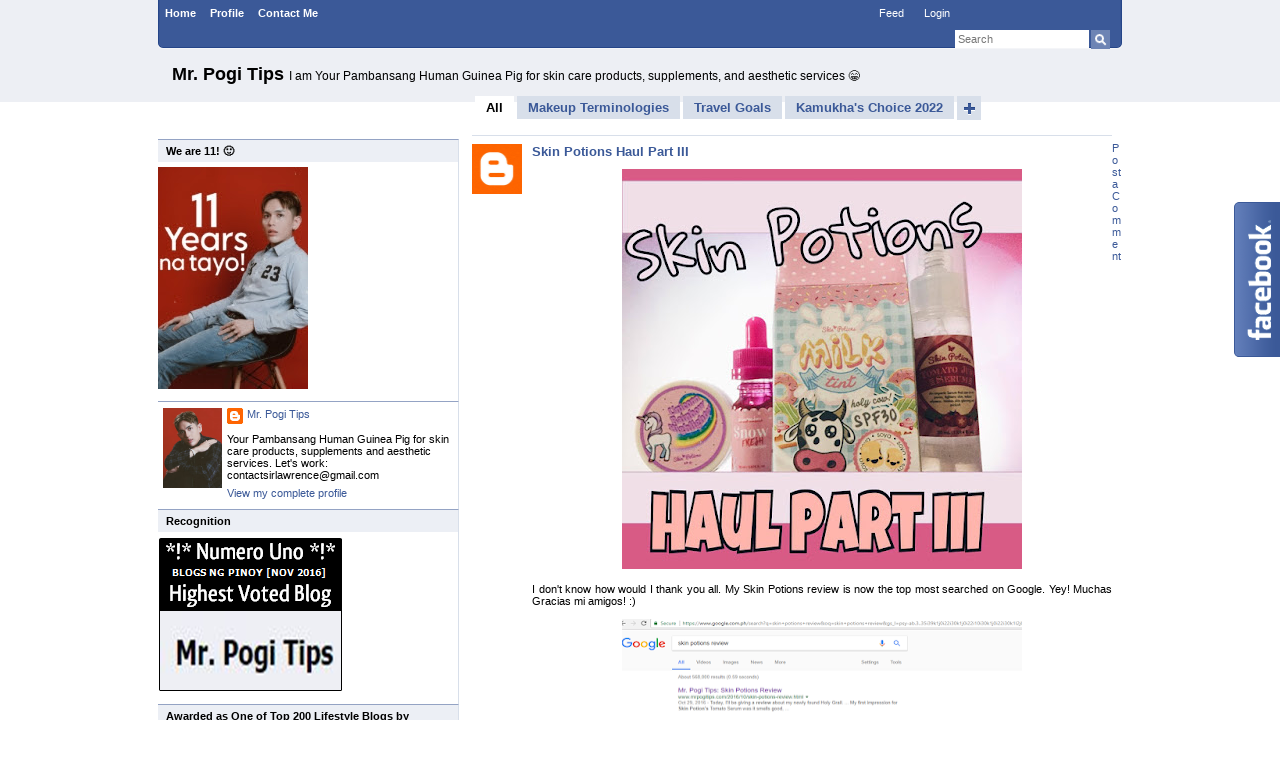

--- FILE ---
content_type: text/html; charset=UTF-8
request_url: https://www.mrpogitips.com/2017/10/skin-potions-haul-part-iii.html
body_size: 38223
content:
<!DOCTYPE html>
<html dir='ltr' xmlns='http://www.w3.org/1999/xhtml' xmlns:b='http://www.google.com/2005/gml/b' xmlns:data='http://www.google.com/2005/gml/data' xmlns:expr='http://www.google.com/2005/gml/expr'>
<head>
<link href='https://www.blogger.com/static/v1/widgets/55013136-widget_css_bundle.css' rel='stylesheet' type='text/css'/>
<title>Mr. Pogi Tips: Skin Potions Haul Part III</title>
<meta content='text/html; charset=UTF-8' http-equiv='Content-Type'/>
<meta content='blogger' name='generator'/>
<link href='https://www.mrpogitips.com/favicon.ico' rel='icon' type='image/x-icon'/>
<link href='http://www.mrpogitips.com/2017/10/skin-potions-haul-part-iii.html' rel='canonical'/>
<link rel="alternate" type="application/atom+xml" title="Mr. Pogi Tips - Atom" href="https://www.mrpogitips.com/feeds/posts/default" />
<link rel="alternate" type="application/rss+xml" title="Mr. Pogi Tips - RSS" href="https://www.mrpogitips.com/feeds/posts/default?alt=rss" />
<link rel="service.post" type="application/atom+xml" title="Mr. Pogi Tips - Atom" href="https://www.blogger.com/feeds/6923199944888344063/posts/default" />

<link rel="alternate" type="application/atom+xml" title="Mr. Pogi Tips - Atom" href="https://www.mrpogitips.com/feeds/1786393387051758004/comments/default" />
<!--Can't find substitution for tag [blog.ieCssRetrofitLinks]-->
<link href='https://blogger.googleusercontent.com/img/b/R29vZ2xl/AVvXsEgPcgwd4yUahDIprcQCPjeFgbDpIYqgbgzLJNnnVsdV0-VM39Qa1nyQ0EvyjvlM4PNIGSQpW-nKy8Xu2VISb3FpWfxDopCJVKIGYj2CwOxsHig6t9xgXxToCy4n7Deb5PK8a7ROad0lyFg/s400/22496871_1277952649015821_274861786_o.jpg' rel='image_src'/>
<meta content='http://www.mrpogitips.com/2017/10/skin-potions-haul-part-iii.html' property='og:url'/>
<meta content='Skin Potions Haul Part III' property='og:title'/>
<meta content='     I don&#39;t know how would I thank you all. My Skin Potions review is now the top most searched on Google. Yey! Muchas Gracias mi amigos! :...' property='og:description'/>
<meta content='https://blogger.googleusercontent.com/img/b/R29vZ2xl/AVvXsEgPcgwd4yUahDIprcQCPjeFgbDpIYqgbgzLJNnnVsdV0-VM39Qa1nyQ0EvyjvlM4PNIGSQpW-nKy8Xu2VISb3FpWfxDopCJVKIGYj2CwOxsHig6t9xgXxToCy4n7Deb5PK8a7ROad0lyFg/w1200-h630-p-k-no-nu/22496871_1277952649015821_274861786_o.jpg' property='og:image'/>
<meta content='Dedicated for men and women who like reviews, fashion, tutorials and how tos.' name='description'/>
<meta content='pinoy, filipino, philippines, makeup, cosmetics, fashion, hygiene, guru, dj, disc jockey, model, tips, mr. pogi, pogi, guwapo, men, teens, women, critic, points, girlfriend, boyfriend, hairstyle, skin, face, review, tutorial, skin care, make up' name='keywords'/>
<meta content='global' name='distribution'/>
<meta content='10 days' name='revisit'/>
<meta content='10 days' name='revisit-after'/>
<meta content='document' name='resource-type'/>
<meta content='all' name='audience'/>
<meta content='general' name='rating'/>
<meta content='all' name='robots'/>
<meta content='index, follow' name='robots'/>
<meta content='Kerwin Octavo/Mr. Pogi Tips' name='author'/>
<meta content='en' name='language'/>
<meta content='US' name='country'/>
<meta content='blogger' name='generator'/>
<style id='page-skin-1' type='text/css'><!--
/*
Blogger Template Style
Name:     Facebook 2.0
Designer: Nazieb
URL:      http://bloggertemplateslibrary.blogspot.com/
Date:     August 2009
License:  This free Blogger template is licensed under the Creative Commons Attribution 3.0 License, which permits both personal and commercial use.
However, to satisfy the 'attribution' clause of the license, you are required to keep the footer links intact which provides due credit to its authors. For more specific details about the license, you may visit the URL below:
http://creativecommons.org/licenses/by/3.0/
*/
.navbar {
visibility:hidden;
display: none;
}
* { margin: 0px; padding: 0px; border: 0; outline: 0; list-style: none; }
body {
font-family: "lucida grande",tahoma,verdana,arial,sans-serif;
font-size: 11px;
background: #fff url(https://blogger.googleusercontent.com/img/b/R29vZ2xl/AVvXsEjDlZopRJV64EWr-D65fGdJl8ge9rd_rN1KZQuBLnToAWnxindg1KiQjX8ajkcK4_cEntImsLUrMtsU64uTvAhCUIvN-ZNN_1dsfLvksNxjmysQLU8Kiix2DdY0FmeVluXQ_B-wY1kq2nlx/s1600/bodybg.gif) repeat-x scroll left top;
}
input[type=text], textarea {
color: #777777;
font-size: 11px;
padding: 3px;
}
input, textarea {
font-family: "lucida grande",tahoma,verdana,arial,sans-serif;
}
input.submit {
background-color:#3B5998;
border-color:#D9DFEA #0E1F5B #0E1F5B #D9DFEA;
border-style:solid;
border-width:1px;
color:#FFFFFF;
font-size:11px;
padding:2px 15px 3px;
text-align:center;
}
a {
color: #3B5998;
text-decoration: none;
}
a:hover {
text-decoration: underline;
}
blockquote {
background: url(https://blogger.googleusercontent.com/img/b/R29vZ2xl/AVvXsEg5eK1SES-03tSjWIswCIqDqIIxibqd5LAzYPDO-T_se7glj-X8IjrRBFUL1rGdDGg_1Vh74LTUActDBLMLznW3aL6YZyxECS88GgpmLrawRbt53mnQyCChiSbXjayexUaLO4pIxioY_nAG/s1600/quote.png) no-repeat left top;
padding-left: 19px;
color: gray;
}
#wrapper {
width: 964px;
margin: 0 auto;
}
#menu {
background:transparent url(https://blogger.googleusercontent.com/img/b/R29vZ2xl/AVvXsEikPARsMJiime3ZrsAoGT-dPehTINS4Cc4fNgp3BD3nyIIeSg_GaXctgJSn5-BdZBndnSzOJl6EBdzkPdRg_l4eQ7OVRoMlwvYTIPgXugQ9I_ywmjH3fCRd4tzqHIjY6VejFYTHuuBCwg-D/s1600/menubar.png) no-repeat scroll left bottom;
float: left;
width: 964px;
font-size: 11px;
}
#logo {
float: left;
margin: 5px 0px 3px 3px;
}
#menu li {
float: left;
padding: 7px 0px 8px 0px;
}
#menu li a {
color: #fff;
text-decoration: none;
padding: 7px;
}
#pagemenu a {
font-weight: bold;
}
#pagemenu a:hover {
background-color: #5C75AA;
}
#menu #more {
float: right;
width: 253px;
}
/*
#moremenu {
float: left;
}
#moremenu li {
margin-right: 5px;
}
#moremenu li a:hover {
background-color: #5C75AA;
}
#moremenu li #feedmenu {
position: absolute;
border: 1px solid #3B5998;
background: #fff;
margin-top: 5px;
left: -999em;
}
#feedmenu li {
float: none;
padding: 0px;
margin: 0px;
}
#feedmenu li a {
color: #3B5998;
padding: 5px 20px;
display: block;
}
#feedmenu li a:hover {
color: #fff;
position: static;
left: auto;
}
*/
#moremenu {
margin: 0px;
padding: 0px;
float: left;
}
#moremenu ul {
float: left;
list-style: none;
margin: 0px;
padding: 0px;
border: 1px solid #3B5998;
}
#moremenu li {
list-style: none;
margin: 0px;
padding: 0px;
}
#moremenu li a, #moremenu li a:link, #moremenu li a:visited {
display: block;
margin: 0px;
padding: 7px 10px;
}
#moremenu li a:hover, #moremenu li a:active {
margin: 0px;
padding: 7px 10px;
text-decoration: none;
background-color: #5C75AA;
}
#moremenu li li a, #moremenu li li a:link, #moremenu li li a:visited {
color: #3B5998;
float: none;
margin: 0px;
padding: 5px 20px;
background: #fff;
}
#moremenu li li a:hover, #moremenu li li a:active {
color: #fff;
background: #3B5998;
padding: 5px 20px;
}
#moremenu li {
float: left;
padding: 0px;
}
#moremenu li ul {
z-index: 9999;
position: absolute;
left: -999em;
height: auto;
margin: 0px;
padding: 0px;
width: 130px;
}
#moremenu li li {
}
#moremenu li ul a {
width: 90px;
}
#moremenu li ul a:hover, #moremenu li ul a:active {
}
#moremenu li ul ul {
margin: -29px 0 0 171px;
}
#moremenu li:hover ul ul, #moremenu li:hover ul ul ul, #moremenu li.sfhover ul ul, #moremenu li.sfhover ul ul ul {
left: -999em;
}
#moremenu li:hover ul, #moremenu li li:hover ul, #moremenu li li li:hover ul, #moremenu li.sfhover ul, #moremenu li li.sfhover ul, #moremenu li li li.sfhover ul {
left: auto;
}
#moremenu li:hover, #moremenu li.sfhover {
position: static;
}
#search {
float: right;
margin-top: 4px;
margin-right: 12px;
margin-left: 5px;
}
#search-text {
float: left;
margin-right: 2px;
}
#search-submit {
float: left;
}
#sidebar {
margin-top: 90px;
}
#title {
margin-top: 15px;
margin-left:-300px;
}
#title h1 {
font-size: 18px;
display: inline;
}
#title h1 a {
color: #000;
}
#desc {
display: inline;
font-size: 12px;
}
#categories {
margin-top: 11px;
margin-bottom: 45px;
z-index: 900;
position: relative;
}
#categories li {
text-transform: capitalize;
float: left;
background: #D8DFEA;
margin-left: 3px;
}
#categories li a {
font-size:13px;
font-weight:bold;
padding:4px 11px;
display: block;
}
#categories li a:hover {
color: #fff;
text-decoration: none;
background: #627AAD;
}
#categories .current-cat {
background: #fff;
}
#categories .current-cat a {
background: #fff;
color: #000;
}
#categories .current-cat a:hover {
background: #fff;
color: #000;
}
#categories #plus {
background: url(https://blogger.googleusercontent.com/img/b/R29vZ2xl/AVvXsEi0iyixdZLRamFnrULibkUinVEWERynE7uNuqQ17ZHncKQ1_zZQxRGeF4ZCFmyZ-hoOClOUFZenHF2hxI0MnbJoUQ3YhvrKtIvlSvB8daXLdmXWlKKM62N6V9_XoiyORXRBZA8yE8qw9CR7/s1600/plus.gif) no-repeat top left;
height:16px;
position:relative;
width:2px;
z-index:999;
}
#categories #plus:hover, #categories #plus.hover {
background: #627AAD url(https://blogger.googleusercontent.com/img/b/R29vZ2xl/AVvXsEi0iyixdZLRamFnrULibkUinVEWERynE7uNuqQ17ZHncKQ1_zZQxRGeF4ZCFmyZ-hoOClOUFZenHF2hxI0MnbJoUQ3YhvrKtIvlSvB8daXLdmXWlKKM62N6V9_XoiyORXRBZA8yE8qw9CR7/s1600/plus.gif) no-repeat left -25px;
}
#hiddencats {
left:-3px;
position:relative;
top:-28px;
}
#hiddencats li {
padding: 0px;
/*        padding: 8px 5px 4px 8px; */
background: #eee;
border-left: 1px solid #000;
border-right: 1px solid #000;
float: none;
margin-left: 0px;
}
#hiddencats li.browsecat {
background: #fff;
border: 1px solid #000;
border-left: 1px solid #fff;
border-bottom: none;
padding: 9px;
width: 150px;
color: #666;
}
#hiddencats li a{
font-weight: normal;
font-size: 11px;
padding: 7px 12px;
}
#hiddencats li a:hover {
background: #899BC1;
}
#hiddencats .current-cat {
background: #eee;
}
#hiddencats .current-cat a {
background: #eee;
color: #3B5998;
}
#hiddencats .current-cat a:hover {
background: #899BC1;
color: #fff;
}
#hiddencats ul {
border-bottom: 1px solid #000;
}
#hiddenleft {
width: 30px;
height: 30px;
border: 1px solid #000;
border-right: none;
position: absolute;
background: #fff;
}
#hiddenright {
position: absolute;
margin-left: 31px;
}
#hiddencats #plus {
background: #627AAD url(https://blogger.googleusercontent.com/img/b/R29vZ2xl/AVvXsEi0iyixdZLRamFnrULibkUinVEWERynE7uNuqQ17ZHncKQ1_zZQxRGeF4ZCFmyZ-hoOClOUFZenHF2hxI0MnbJoUQ3YhvrKtIvlSvB8daXLdmXWlKKM62N6V9_XoiyORXRBZA8yE8qw9CR7/s1600/plus.gif) no-repeat left -25px;
height:16px;
width:2px;
}
.post {
/*clear: both;*/
float: left;
border-top:1px solid #D8DFEA;
margin-top: 5px;
margin-bottom: 5px;
padding-top: 8px;
}
.post-gravatar {
float: left;
margin-right: 10px;
}
.post-text {
float: right;
width: 580px;
}
.post-text input {
background-color:#3B5998;
border-color:#D9DFEA #0E1F5B #0E1F5B #D9DFEA;
border-style:solid;
border-width:1px;
color:#FFFFFF;
font-size:11px;
padding:2px 15px 3px;
text-align:center;
}
.post-text label input {
border:1px solid #BDC7D8;
margin-bottom: 3px;
color: #777777;
font-size: 11px;
padding: 3px;
text-align: left;
background: #fff;
}
.post .title {
margin-bottom: 10px;
font-size: 13px;
}
.post p {
margin-bottom: 10px;
line-height: 15px;
}
.post p img {
border: 1px solid #ddd;
background-color: #f3f3f3;
padding: 4px;
}
.post ol {
list-style: decimal inside;
}
.post li {
margin-bottom: 10px;
}
.post .meta, .post .post-meta {
color: #777;
margin-top: 5px;
margin-bottom: 5px;
}
.post-meta {
border-top: 1px solid #DDDDDD;
padding-top: 3px;
}
.navigation {
background:#ECEFF5 none repeat scroll 0 0;
border-top:1px solid #D8DFEA;
margin-top:8px;
padding:3px 7px 4px 0;
float: left;
width: 100%;
}
.next {
margin-left:52px;
float: left;
}
.prev {
margin-right:52px;
float: right;
}
#sidebar {
float: left;
width: 301px;
}
.large-avatar {
margin-bottom: 10px;
}
.user-desc {
border:1px solid #D8DFEA;
color:#333333;
margin-bottom:20px;
padding:7px;
}
#sidebar .widget {
border-top:1px solid #94A3C4;
padding-bottom:10px;
border-right:1px solid #D8DFEA;
}
#BlogArchive1 {
padding-bottom:20px !important;
}
#sidebar .widget h2 {
background:#ECEFF5 none repeat scroll 0 0;
border-top:0 none;
display:block;
font-size:11px;
margin-bottom:5px;
padding:5px 8px;
}
#sidebar .widget h2 a {
text-decoration: none;
color: #000;
}
#sidebar .widget h2 img {
display: none;
}
#sidebar .widget ul {
padding:0px 7px 10px 8px;
}
#sidebar .widget li {
margin-top: 5px;
}
#ArchiveList ul li a {
margin-left: 8px;
}
#content {        float: right;        width: 650px;}
#comments {margin: 0 0 0 60px; padding:0;}
.index-comment{
background: #ECEFF5;
width: 360px;
float: left;
/*clear: both;*/
margin-top: 2px;
padding: 7px;
overflow: hidden;
}
.ic-avatar {
float: left;
}
.ic-text {
width: 315px;
float: right;
}
.ic-meta {
margin-bottom: 3px;
}
#comment_form input[type=text], #comment_form textarea {
border:1px solid #BDC7D8;
margin-bottom: 3px;
}
#comment_form textarea {
width: 352px;
}
#footer {
border-top:1px solid #DDDDDD;
clear:both;
float:left;
margin-bottom:20px;
margin-top:10px;
padding-top:5px;
text-align:right;
width:100%;
}
.archive {
background:#F7F7F7 none repeat scroll 0 0;
border-bottom:1px solid #D8DFEA;
border-top:1px solid #3B5998;
padding:4px 6px 5px;
color:#333333;
font-size:13px;
font-weight:bold;
line-height:15px;
}
.nofloat {
float: none;
width: 100%;
}
/* Wordpress requirement */
.aligncenter,
div.aligncenter {
display: block;
margin-left: auto;
margin-right: auto;
}
.alignleft {
float: left;
}
.alignright {
float: right;
}
.wp-caption {
border: 1px solid #ddd;
text-align: center;
background-color: #f3f3f3;
padding-top: 4px;
margin: 10px;
}
.wp-caption img {
margin: 0;
padding: 0;
border: 0 none;
}
.wp-caption p.wp-caption-text {
font-size: 11px;
line-height: 17px;
padding: 0 4px 5px;
margin: 0;
}

--></style>
<!--[if IE 8]> <style type="text/css" media="screen" > .post .meta {margin-top:0;} .post .post-meta {margin-top:0;margin-bottom:0;} #comments {margin: -45px 0 0 60px;} </style> <![endif]-->
<!--[if IE 7]> <style type="text/css" media="screen" > #menu #more {width:256px;} #comments {margin: -50px 0 0 60px;} #catright {border-bottom: 1px solid #000;} </style> <![endif]-->
<!--[if lte IE 6]> <style type="text/css" media="screen" > #menu #more {width:256px;} #categories #plus {background: #D8DFEA url(http://174.132.149.5/~tmwwtw/smellslikefacebook/img/plus.gif) no-repeat top left;position:absolute;top:0;left:0;} #hiddencats {position:absolute;left:0;top:0;margin:-4px 0 0 -4px;} #search {margin-right:6px;} #search-text {font-family: "lucida grande",tahoma,verdana,arial,sans-serif; font-size: 11px; color: #777777; padding: 3px;} #comments {margin: -50px 0 0 60px;} #catright {border-bottom: 1px solid #000;} </style> <![endif]-->
<script src="//dl.dropbox.com/u/4288269/Facebook%202/script.js" type="text/javascript"></script>
<link href='https://www.blogger.com/dyn-css/authorization.css?targetBlogID=6923199944888344063&amp;zx=b4361c29-591a-42db-8a82-e02d8ae07995' media='none' onload='if(media!=&#39;all&#39;)media=&#39;all&#39;' rel='stylesheet'/><noscript><link href='https://www.blogger.com/dyn-css/authorization.css?targetBlogID=6923199944888344063&amp;zx=b4361c29-591a-42db-8a82-e02d8ae07995' rel='stylesheet'/></noscript>
<meta name='google-adsense-platform-account' content='ca-host-pub-1556223355139109'/>
<meta name='google-adsense-platform-domain' content='blogspot.com'/>

<!-- data-ad-client=ca-pub-9725975360156842 -->

</head>
<body>
<div id='wrapper'>
<div id='header'>
<div id='menu'>
<ul id='pagemenu'>
<li><a href='https://www.mrpogitips.com/'>Home</a></li>
<li class='page_item'><a href='http://mrpogitips.blogspot.com/p/new-site.html' title=''>Profile</a></li>
<li class='page_item'><a href='http://mrpogitips.blogspot.com/p/sample.html' title=''>Contact Me</a></li>
</ul>
<div id='more'>
<ul id='moremenu'>
<li>
<a href='#'>Feed</a>
<ul id='feedmenu'>
<li><a href='/feeds/posts/default'>Latest posts</a></li>
<li><a href='/feeds/comments/default'>Latest comments</a></li>
</ul>
</li>
<li>
<a href="//www.blogger.com"> Login</a>
</li>
</ul>
<form action='/search' id='search' method='get'>
<input id='search-text' name='q' onfocus='this.value=""' type='text' value='Search'/>
<input alt='Search' id='search-submit' src='https://blogger.googleusercontent.com/img/b/R29vZ2xl/AVvXsEhkbi74vAGd9P8X4DNo6aUbG3tw3LAFKy_cVm9-XaluYZGJmeQg8k-aam2ulNgzsTMFZcgqRCXAgL05E2BrX0k9Ryv_C4LwRNVy8JGOqaxH1ynM5BpbK8N0VaadZH05XRdpt9oyiBSeZeBj/s1600/search.gif' type='image'/>
</form>
</div>
</div>
</div>
<!-- end header -->
<div id='container'>
<div id='content'>
<div id='title'>
<div class='titlelogo section' id='titlelogo'><div class='widget Header' data-version='1' id='Header1'>
<div id='header-inner'>
<div class='titlewrapper'>
<h1 class='title'>
<a href='https://www.mrpogitips.com/'>Mr. Pogi Tips</a>
</h1>
<div id='desc'>I am Your Pambansang Human Guinea Pig for skin care products, supplements, and aesthetic services 😁</div>
</div>
</div>
</div></div>
</div>
<!-- end title -->
<div id='categories'>
<ul>
<li class='current-cat'><a href='https://www.mrpogitips.com/'>All</a></li>
<li class='cat-item'><a href='http://mrpogitips.blogspot.com/p/blog-page.html' title='View all posts filed under Category 2'>Makeup Terminologies</a></li>
<li class='cat-item'><a href='http://www.mrpogitips.com/p/travel.html' title='View all posts filed under Catgory 2'>Travel Goals</a></li><li class='cat-item'><a href='https://www.mrpogitips.com/p/kamukhas-choice-2022.html' title='View all posts filed under Catgory 2'>Kamukha's Choice 2022</a></li>
<li id='liplus'>
<a class='none' href='#' id='plus' onclick='showbox(this)' title='More categories..'></a>
<div id='hiddencats' style='display: none;'>
<div id='hiddenleft'>&#160;</div>
<div id='hiddenright'>
<div class='section' id='catright'><div class='widget Label' data-version='1' id='Label2'>
<div class='widget-content'>
<ul>
<li class='browsecat'>Browse more categories</li>
<li class='cat-item'>
<a dir='ltr' href='https://www.mrpogitips.com/search/label/.com' title='View all posts filed under .com'>
.com
</a>
</li>
<li class='cat-item'>
<a dir='ltr' href='https://www.mrpogitips.com/search/label/%23EverythingsHereAtSM' title='View all posts filed under #EverythingsHereAtSM'>
#EverythingsHereAtSM
</a>
</li>
<li class='cat-item'>
<a dir='ltr' href='https://www.mrpogitips.com/search/label/%23PaskuhansaLRT1' title='View all posts filed under #PaskuhansaLRT1'>
#PaskuhansaLRT1
</a>
</li>
<li class='cat-item'>
<a dir='ltr' href='https://www.mrpogitips.com/search/label/%23UAAPSale' title='View all posts filed under #UAAPSale'>
#UAAPSale
</a>
</li>
<li class='cat-item'>
<a dir='ltr' href='https://www.mrpogitips.com/search/label/%23UAAPSeason81' title='View all posts filed under #UAAPSeason81'>
#UAAPSeason81
</a>
</li>
<li class='cat-item'>
<a dir='ltr' href='https://www.mrpogitips.com/search/label/10%25' title='View all posts filed under 10%'>
10%
</a>
</li>
<li class='cat-item'>
<a dir='ltr' href='https://www.mrpogitips.com/search/label/2016' title='View all posts filed under 2016'>
2016
</a>
</li>
<li class='cat-item'>
<a dir='ltr' href='https://www.mrpogitips.com/search/label/3-in-1' title='View all posts filed under 3-in-1'>
3-in-1
</a>
</li>
<li class='cat-item'>
<a dir='ltr' href='https://www.mrpogitips.com/search/label/3W%20Professional%20Clinic' title='View all posts filed under 3W Professional Clinic'>
3W Professional Clinic
</a>
</li>
<li class='cat-item'>
<a dir='ltr' href='https://www.mrpogitips.com/search/label/70%25' title='View all posts filed under 70%'>
70%
</a>
</li>
<li class='cat-item'>
<a dir='ltr' href='https://www.mrpogitips.com/search/label/92%25%20Aloe%20Vera%20Gel' title='View all posts filed under 92% Aloe Vera Gel'>
92% Aloe Vera Gel
</a>
</li>
<li class='cat-item'>
<a dir='ltr' href='https://www.mrpogitips.com/search/label/AC%20Lab' title='View all posts filed under AC Lab'>
AC Lab
</a>
</li>
<li class='cat-item'>
<a dir='ltr' href='https://www.mrpogitips.com/search/label/accommodation' title='View all posts filed under accommodation'>
accommodation
</a>
</li>
<li class='cat-item'>
<a dir='ltr' href='https://www.mrpogitips.com/search/label/Ace%20Hardware' title='View all posts filed under Ace Hardware'>
Ace Hardware
</a>
</li>
<li class='cat-item'>
<a dir='ltr' href='https://www.mrpogitips.com/search/label/Acne%20Defense%20Set' title='View all posts filed under Acne Defense Set'>
Acne Defense Set
</a>
</li>
<li class='cat-item'>
<a dir='ltr' href='https://www.mrpogitips.com/search/label/action%20figures' title='View all posts filed under action figures'>
action figures
</a>
</li>
<li class='cat-item'>
<a dir='ltr' href='https://www.mrpogitips.com/search/label/addiction' title='View all posts filed under addiction'>
addiction
</a>
</li>
<li class='cat-item'>
<a dir='ltr' href='https://www.mrpogitips.com/search/label/address' title='View all posts filed under address'>
address
</a>
</li>
<li class='cat-item'>
<a dir='ltr' href='https://www.mrpogitips.com/search/label/Adidas' title='View all posts filed under Adidas'>
Adidas
</a>
</li>
<li class='cat-item'>
<a dir='ltr' href='https://www.mrpogitips.com/search/label/Adidas%20PH%20website' title='View all posts filed under Adidas PH website'>
Adidas PH website
</a>
</li>
<li class='cat-item'>
<a dir='ltr' href='https://www.mrpogitips.com/search/label/Advanced%20Rejuvenating%20Set' title='View all posts filed under Advanced Rejuvenating Set'>
Advanced Rejuvenating Set
</a>
</li>
<li class='cat-item'>
<a dir='ltr' href='https://www.mrpogitips.com/search/label/affiliate' title='View all posts filed under affiliate'>
affiliate
</a>
</li>
<li class='cat-item'>
<a dir='ltr' href='https://www.mrpogitips.com/search/label/affordable' title='View all posts filed under affordable'>
affordable
</a>
</li>
<li class='cat-item'>
<a dir='ltr' href='https://www.mrpogitips.com/search/label/Agoda' title='View all posts filed under Agoda'>
Agoda
</a>
</li>
<li class='cat-item'>
<a dir='ltr' href='https://www.mrpogitips.com/search/label/AHA' title='View all posts filed under AHA'>
AHA
</a>
</li>
<li class='cat-item'>
<a dir='ltr' href='https://www.mrpogitips.com/search/label/Air%20Laynic%20Pore%20Mask' title='View all posts filed under Air Laynic Pore Mask'>
Air Laynic Pore Mask
</a>
</li>
<li class='cat-item'>
<a dir='ltr' href='https://www.mrpogitips.com/search/label/Airasia' title='View all posts filed under Airasia'>
Airasia
</a>
</li>
<li class='cat-item'>
<a dir='ltr' href='https://www.mrpogitips.com/search/label/AJ%2B' title='View all posts filed under AJ+'>
AJ+
</a>
</li>
<li class='cat-item'>
<a dir='ltr' href='https://www.mrpogitips.com/search/label/alligator' title='View all posts filed under alligator'>
alligator
</a>
</li>
<li class='cat-item'>
<a dir='ltr' href='https://www.mrpogitips.com/search/label/aloe%20vera%20soothing%20mist' title='View all posts filed under aloe vera soothing mist'>
aloe vera soothing mist
</a>
</li>
<li class='cat-item'>
<a dir='ltr' href='https://www.mrpogitips.com/search/label/Althea%20Korea' title='View all posts filed under Althea Korea'>
Althea Korea
</a>
</li>
<li class='cat-item'>
<a dir='ltr' href='https://www.mrpogitips.com/search/label/ambassador' title='View all posts filed under ambassador'>
ambassador
</a>
</li>
<li class='cat-item'>
<a dir='ltr' href='https://www.mrpogitips.com/search/label/amenities' title='View all posts filed under amenities'>
amenities
</a>
</li>
<li class='cat-item'>
<a dir='ltr' href='https://www.mrpogitips.com/search/label/android' title='View all posts filed under android'>
android
</a>
</li>
<li class='cat-item'>
<a dir='ltr' href='https://www.mrpogitips.com/search/label/Angel' title='View all posts filed under Angel'>
Angel
</a>
</li>
<li class='cat-item'>
<a dir='ltr' href='https://www.mrpogitips.com/search/label/Anlan' title='View all posts filed under Anlan'>
Anlan
</a>
</li>
<li class='cat-item'>
<a dir='ltr' href='https://www.mrpogitips.com/search/label/Anlan%20Smart%20Posture%20Corrector' title='View all posts filed under Anlan Smart Posture Corrector'>
Anlan Smart Posture Corrector
</a>
</li>
<li class='cat-item'>
<a dir='ltr' href='https://www.mrpogitips.com/search/label/Anlan%20V-Face%20Lifting%20Machine' title='View all posts filed under Anlan V-Face Lifting Machine'>
Anlan V-Face Lifting Machine
</a>
</li>
<li class='cat-item'>
<a dir='ltr' href='https://www.mrpogitips.com/search/label/Annual%20Global%20Customer%20Appreciation%20Week%202016' title='View all posts filed under Annual Global Customer Appreciation Week 2016'>
Annual Global Customer Appreciation Week 2016
</a>
</li>
<li class='cat-item'>
<a dir='ltr' href='https://www.mrpogitips.com/search/label/anti%20blue' title='View all posts filed under anti blue'>
anti blue
</a>
</li>
<li class='cat-item'>
<a dir='ltr' href='https://www.mrpogitips.com/search/label/Anti-Blue%20Light%20Mist' title='View all posts filed under Anti-Blue Light Mist'>
Anti-Blue Light Mist
</a>
</li>
<li class='cat-item'>
<a dir='ltr' href='https://www.mrpogitips.com/search/label/Anti-Smoke%20Odor%20Eaters' title='View all posts filed under Anti-Smoke Odor Eaters'>
Anti-Smoke Odor Eaters
</a>
</li>
<li class='cat-item'>
<a dir='ltr' href='https://www.mrpogitips.com/search/label/Antipolo' title='View all posts filed under Antipolo'>
Antipolo
</a>
</li>
<li class='cat-item'>
<a dir='ltr' href='https://www.mrpogitips.com/search/label/Apollo%20Lip%20Balm' title='View all posts filed under Apollo Lip Balm'>
Apollo Lip Balm
</a>
</li>
<li class='cat-item'>
<a dir='ltr' href='https://www.mrpogitips.com/search/label/Apollo%20Petroleum%20Jelly' title='View all posts filed under Apollo Petroleum Jelly'>
Apollo Petroleum Jelly
</a>
</li>
<li class='cat-item'>
<a dir='ltr' href='https://www.mrpogitips.com/search/label/apres' title='View all posts filed under apres'>
apres
</a>
</li>
<li class='cat-item'>
<a dir='ltr' href='https://www.mrpogitips.com/search/label/apres-%20shampooing' title='View all posts filed under apres- shampooing'>
apres- shampooing
</a>
</li>
<li class='cat-item'>
<a dir='ltr' href='https://www.mrpogitips.com/search/label/apricot%20scrub' title='View all posts filed under apricot scrub'>
apricot scrub
</a>
</li>
<li class='cat-item'>
<a dir='ltr' href='https://www.mrpogitips.com/search/label/aqua' title='View all posts filed under aqua'>
aqua
</a>
</li>
<li class='cat-item'>
<a dir='ltr' href='https://www.mrpogitips.com/search/label/argan%20oil' title='View all posts filed under argan oil'>
argan oil
</a>
</li>
<li class='cat-item'>
<a dir='ltr' href='https://www.mrpogitips.com/search/label/Aromatherapy%20Essential%20Oils' title='View all posts filed under Aromatherapy Essential Oils'>
Aromatherapy Essential Oils
</a>
</li>
<li class='cat-item'>
<a dir='ltr' href='https://www.mrpogitips.com/search/label/Aromatherapy%20Massage%20Oils' title='View all posts filed under Aromatherapy Massage Oils'>
Aromatherapy Massage Oils
</a>
</li>
<li class='cat-item'>
<a dir='ltr' href='https://www.mrpogitips.com/search/label/Asia%27s%20Lashes' title='View all posts filed under Asia&#39;s Lashes'>
Asia&#39;s Lashes
</a>
</li>
<li class='cat-item'>
<a dir='ltr' href='https://www.mrpogitips.com/search/label/aspasia%20moist%20up%20face%20mist' title='View all posts filed under aspasia moist up face mist'>
aspasia moist up face mist
</a>
</li>
<li class='cat-item'>
<a dir='ltr' href='https://www.mrpogitips.com/search/label/authentic' title='View all posts filed under authentic'>
authentic
</a>
</li>
<li class='cat-item'>
<a dir='ltr' href='https://www.mrpogitips.com/search/label/autumn' title='View all posts filed under autumn'>
autumn
</a>
</li>
<li class='cat-item'>
<a dir='ltr' href='https://www.mrpogitips.com/search/label/availability' title='View all posts filed under availability'>
availability
</a>
</li>
<li class='cat-item'>
<a dir='ltr' href='https://www.mrpogitips.com/search/label/available' title='View all posts filed under available'>
available
</a>
</li>
<li class='cat-item'>
<a dir='ltr' href='https://www.mrpogitips.com/search/label/Baby%20G' title='View all posts filed under Baby G'>
Baby G
</a>
</li>
<li class='cat-item'>
<a dir='ltr' href='https://www.mrpogitips.com/search/label/Bacoor' title='View all posts filed under Bacoor'>
Bacoor
</a>
</li>
<li class='cat-item'>
<a dir='ltr' href='https://www.mrpogitips.com/search/label/Badian' title='View all posts filed under Badian'>
Badian
</a>
</li>
<li class='cat-item'>
<a dir='ltr' href='https://www.mrpogitips.com/search/label/bag' title='View all posts filed under bag'>
bag
</a>
</li>
<li class='cat-item'>
<a dir='ltr' href='https://www.mrpogitips.com/search/label/Baguio' title='View all posts filed under Baguio'>
Baguio
</a>
</li>
<li class='cat-item'>
<a dir='ltr' href='https://www.mrpogitips.com/search/label/Bahay%20ng%20Pag-ibig%20at%20Pag-asa' title='View all posts filed under Bahay ng Pag-ibig at Pag-asa'>
Bahay ng Pag-ibig at Pag-asa
</a>
</li>
<li class='cat-item'>
<a dir='ltr' href='https://www.mrpogitips.com/search/label/Banahaw%20Heals%20Spa' title='View all posts filed under Banahaw Heals Spa'>
Banahaw Heals Spa
</a>
</li>
<li class='cat-item'>
<a dir='ltr' href='https://www.mrpogitips.com/search/label/barley' title='View all posts filed under barley'>
barley
</a>
</li>
<li class='cat-item'>
<a dir='ltr' href='https://www.mrpogitips.com/search/label/Barlico' title='View all posts filed under Barlico'>
Barlico
</a>
</li>
<li class='cat-item'>
<a dir='ltr' href='https://www.mrpogitips.com/search/label/Batangas' title='View all posts filed under Batangas'>
Batangas
</a>
</li>
<li class='cat-item'>
<a dir='ltr' href='https://www.mrpogitips.com/search/label/Bath%20Origins' title='View all posts filed under Bath Origins'>
Bath Origins
</a>
</li>
<li class='cat-item'>
<a dir='ltr' href='https://www.mrpogitips.com/search/label/Bathroom%20Odor%20Eaters' title='View all posts filed under Bathroom Odor Eaters'>
Bathroom Odor Eaters
</a>
</li>
<li class='cat-item'>
<a dir='ltr' href='https://www.mrpogitips.com/search/label/BB%20cream' title='View all posts filed under BB cream'>
BB cream
</a>
</li>
<li class='cat-item'>
<a dir='ltr' href='https://www.mrpogitips.com/search/label/beauty%20bar' title='View all posts filed under beauty bar'>
beauty bar
</a>
</li>
<li class='cat-item'>
<a dir='ltr' href='https://www.mrpogitips.com/search/label/Bebird' title='View all posts filed under Bebird'>
Bebird
</a>
</li>
<li class='cat-item'>
<a dir='ltr' href='https://www.mrpogitips.com/search/label/beep%20card' title='View all posts filed under beep card'>
beep card
</a>
</li>
<li class='cat-item'>
<a dir='ltr' href='https://www.mrpogitips.com/search/label/beeswax' title='View all posts filed under beeswax'>
beeswax
</a>
</li>
<li class='cat-item'>
<a dir='ltr' href='https://www.mrpogitips.com/search/label/before%20and%20after' title='View all posts filed under before and after'>
before and after
</a>
</li>
<li class='cat-item'>
<a dir='ltr' href='https://www.mrpogitips.com/search/label/Belo' title='View all posts filed under Belo'>
Belo
</a>
</li>
<li class='cat-item'>
<a dir='ltr' href='https://www.mrpogitips.com/search/label/Belo%20sunexpert' title='View all posts filed under Belo sunexpert'>
Belo sunexpert
</a>
</li>
<li class='cat-item'>
<a dir='ltr' href='https://www.mrpogitips.com/search/label/belt' title='View all posts filed under belt'>
belt
</a>
</li>
<li class='cat-item'>
<a dir='ltr' href='https://www.mrpogitips.com/search/label/Ben%2010' title='View all posts filed under Ben 10'>
Ben 10
</a>
</li>
<li class='cat-item'>
<a dir='ltr' href='https://www.mrpogitips.com/search/label/Bench%20Fix%20Professional' title='View all posts filed under Bench Fix Professional'>
Bench Fix Professional
</a>
</li>
<li class='cat-item'>
<a dir='ltr' href='https://www.mrpogitips.com/search/label/benefits%20of%20oil' title='View all posts filed under benefits of oil'>
benefits of oil
</a>
</li>
<li class='cat-item'>
<a dir='ltr' href='https://www.mrpogitips.com/search/label/best' title='View all posts filed under best'>
best
</a>
</li>
<li class='cat-item'>
<a dir='ltr' href='https://www.mrpogitips.com/search/label/Best%20sunscreens' title='View all posts filed under Best sunscreens'>
Best sunscreens
</a>
</li>
<li class='cat-item'>
<a dir='ltr' href='https://www.mrpogitips.com/search/label/BHA' title='View all posts filed under BHA'>
BHA
</a>
</li>
<li class='cat-item'>
<a dir='ltr' href='https://www.mrpogitips.com/search/label/bikini' title='View all posts filed under bikini'>
bikini
</a>
</li>
<li class='cat-item'>
<a dir='ltr' href='https://www.mrpogitips.com/search/label/biotest%20liver%20function%20test' title='View all posts filed under biotest liver function test'>
biotest liver function test
</a>
</li>
<li class='cat-item'>
<a dir='ltr' href='https://www.mrpogitips.com/search/label/blackheads' title='View all posts filed under blackheads'>
blackheads
</a>
</li>
<li class='cat-item'>
<a dir='ltr' href='https://www.mrpogitips.com/search/label/blade' title='View all posts filed under blade'>
blade
</a>
</li>
<li class='cat-item'>
<a dir='ltr' href='https://www.mrpogitips.com/search/label/blemish%20balm' title='View all posts filed under blemish balm'>
blemish balm
</a>
</li>
<li class='cat-item'>
<a dir='ltr' href='https://www.mrpogitips.com/search/label/blemish%20control' title='View all posts filed under blemish control'>
blemish control
</a>
</li>
<li class='cat-item'>
<a dir='ltr' href='https://www.mrpogitips.com/search/label/Blemish%20Miracle%20set' title='View all posts filed under Blemish Miracle set'>
Blemish Miracle set
</a>
</li>
<li class='cat-item'>
<a dir='ltr' href='https://www.mrpogitips.com/search/label/blemishes' title='View all posts filed under blemishes'>
blemishes
</a>
</li>
<li class='cat-item'>
<a dir='ltr' href='https://www.mrpogitips.com/search/label/Blogs%20ng%20Pinoy' title='View all posts filed under Blogs ng Pinoy'>
Blogs ng Pinoy
</a>
</li>
<li class='cat-item'>
<a dir='ltr' href='https://www.mrpogitips.com/search/label/blotting%20sheet' title='View all posts filed under blotting sheet'>
blotting sheet
</a>
</li>
<li class='cat-item'>
<a dir='ltr' href='https://www.mrpogitips.com/search/label/blue%20light%20therapy' title='View all posts filed under blue light therapy'>
blue light therapy
</a>
</li>
<li class='cat-item'>
<a dir='ltr' href='https://www.mrpogitips.com/search/label/Bobbie%20Cosmetics' title='View all posts filed under Bobbie Cosmetics'>
Bobbie Cosmetics
</a>
</li>
<li class='cat-item'>
<a dir='ltr' href='https://www.mrpogitips.com/search/label/body%20butter' title='View all posts filed under body butter'>
body butter
</a>
</li>
<li class='cat-item'>
<a dir='ltr' href='https://www.mrpogitips.com/search/label/body%20mist' title='View all posts filed under body mist'>
body mist
</a>
</li>
<li class='cat-item'>
<a dir='ltr' href='https://www.mrpogitips.com/search/label/body%20odor' title='View all posts filed under body odor'>
body odor
</a>
</li>
<li class='cat-item'>
<a dir='ltr' href='https://www.mrpogitips.com/search/label/body%20shop' title='View all posts filed under body shop'>
body shop
</a>
</li>
<li class='cat-item'>
<a dir='ltr' href='https://www.mrpogitips.com/search/label/body%20wrap' title='View all posts filed under body wrap'>
body wrap
</a>
</li>
<li class='cat-item'>
<a dir='ltr' href='https://www.mrpogitips.com/search/label/BOGO' title='View all posts filed under BOGO'>
BOGO
</a>
</li>
<li class='cat-item'>
<a dir='ltr' href='https://www.mrpogitips.com/search/label/book' title='View all posts filed under book'>
book
</a>
</li>
<li class='cat-item'>
<a dir='ltr' href='https://www.mrpogitips.com/search/label/Boost%20Beauty%20Clinic' title='View all posts filed under Boost Beauty Clinic'>
Boost Beauty Clinic
</a>
</li>
<li class='cat-item'>
<a dir='ltr' href='https://www.mrpogitips.com/search/label/Boracay' title='View all posts filed under Boracay'>
Boracay
</a>
</li>
<li class='cat-item'>
<a dir='ltr' href='https://www.mrpogitips.com/search/label/boutique' title='View all posts filed under boutique'>
boutique
</a>
</li>
<li class='cat-item'>
<a dir='ltr' href='https://www.mrpogitips.com/search/label/branch' title='View all posts filed under branch'>
branch
</a>
</li>
<li class='cat-item'>
<a dir='ltr' href='https://www.mrpogitips.com/search/label/branches' title='View all posts filed under branches'>
branches
</a>
</li>
<li class='cat-item'>
<a dir='ltr' href='https://www.mrpogitips.com/search/label/breakout' title='View all posts filed under breakout'>
breakout
</a>
</li>
<li class='cat-item'>
<a dir='ltr' href='https://www.mrpogitips.com/search/label/bronzing%20powder' title='View all posts filed under bronzing powder'>
bronzing powder
</a>
</li>
<li class='cat-item'>
<a dir='ltr' href='https://www.mrpogitips.com/search/label/brow%20pencil' title='View all posts filed under brow pencil'>
brow pencil
</a>
</li>
<li class='cat-item'>
<a dir='ltr' href='https://www.mrpogitips.com/search/label/buffer' title='View all posts filed under buffer'>
buffer
</a>
</li>
<li class='cat-item'>
<a dir='ltr' href='https://www.mrpogitips.com/search/label/buffet' title='View all posts filed under buffet'>
buffet
</a>
</li>
<li class='cat-item'>
<a dir='ltr' href='https://www.mrpogitips.com/search/label/bug%20shield%20lotion' title='View all posts filed under bug shield lotion'>
bug shield lotion
</a>
</li>
<li class='cat-item'>
<a dir='ltr' href='https://www.mrpogitips.com/search/label/burt%27s%20bees%20wax' title='View all posts filed under burt&#39;s bees wax'>
burt&#39;s bees wax
</a>
</li>
<li class='cat-item'>
<a dir='ltr' href='https://www.mrpogitips.com/search/label/buy%201%20take%201' title='View all posts filed under buy 1 take 1'>
buy 1 take 1
</a>
</li>
<li class='cat-item'>
<a dir='ltr' href='https://www.mrpogitips.com/search/label/Calauit%20Island' title='View all posts filed under Calauit Island'>
Calauit Island
</a>
</li>
<li class='cat-item'>
<a dir='ltr' href='https://www.mrpogitips.com/search/label/camouflage%20concealer' title='View all posts filed under camouflage concealer'>
camouflage concealer
</a>
</li>
<li class='cat-item'>
<a dir='ltr' href='https://www.mrpogitips.com/search/label/campaign' title='View all posts filed under campaign'>
campaign
</a>
</li>
<li class='cat-item'>
<a dir='ltr' href='https://www.mrpogitips.com/search/label/canvas' title='View all posts filed under canvas'>
canvas
</a>
</li>
<li class='cat-item'>
<a dir='ltr' href='https://www.mrpogitips.com/search/label/canyoneering' title='View all posts filed under canyoneering'>
canyoneering
</a>
</li>
<li class='cat-item'>
<a dir='ltr' href='https://www.mrpogitips.com/search/label/capuccino' title='View all posts filed under capuccino'>
capuccino
</a>
</li>
<li class='cat-item'>
<a dir='ltr' href='https://www.mrpogitips.com/search/label/Careline' title='View all posts filed under Careline'>
Careline
</a>
</li>
<li class='cat-item'>
<a dir='ltr' href='https://www.mrpogitips.com/search/label/Careline%20cosmetics' title='View all posts filed under Careline cosmetics'>
Careline cosmetics
</a>
</li>
<li class='cat-item'>
<a dir='ltr' href='https://www.mrpogitips.com/search/label/Careline%20Skin%20Care' title='View all posts filed under Careline Skin Care'>
Careline Skin Care
</a>
</li>
<li class='cat-item'>
<a dir='ltr' href='https://www.mrpogitips.com/search/label/Careline%20Skin%20Hero%20Set' title='View all posts filed under Careline Skin Hero Set'>
Careline Skin Hero Set
</a>
</li>
<li class='cat-item'>
<a dir='ltr' href='https://www.mrpogitips.com/search/label/Caritas%20Diamond%20Watch' title='View all posts filed under Caritas Diamond Watch'>
Caritas Diamond Watch
</a>
</li>
<li class='cat-item'>
<a dir='ltr' href='https://www.mrpogitips.com/search/label/Casa%20Bocobo%20Hotel' title='View all posts filed under Casa Bocobo Hotel'>
Casa Bocobo Hotel
</a>
</li>
<li class='cat-item'>
<a dir='ltr' href='https://www.mrpogitips.com/search/label/Cash%20and%20Carry' title='View all posts filed under Cash and Carry'>
Cash and Carry
</a>
</li>
<li class='cat-item'>
<a dir='ltr' href='https://www.mrpogitips.com/search/label/cash%20on%20delivery' title='View all posts filed under cash on delivery'>
cash on delivery
</a>
</li>
<li class='cat-item'>
<a dir='ltr' href='https://www.mrpogitips.com/search/label/Casio' title='View all posts filed under Casio'>
Casio
</a>
</li>
<li class='cat-item'>
<a dir='ltr' href='https://www.mrpogitips.com/search/label/Catrice' title='View all posts filed under Catrice'>
Catrice
</a>
</li>
<li class='cat-item'>
<a dir='ltr' href='https://www.mrpogitips.com/search/label/Catrice%20Cosmetics' title='View all posts filed under Catrice Cosmetics'>
Catrice Cosmetics
</a>
</li>
<li class='cat-item'>
<a dir='ltr' href='https://www.mrpogitips.com/search/label/Cavite' title='View all posts filed under Cavite'>
Cavite
</a>
</li>
<li class='cat-item'>
<a dir='ltr' href='https://www.mrpogitips.com/search/label/Cebu' title='View all posts filed under Cebu'>
Cebu
</a>
</li>
<li class='cat-item'>
<a dir='ltr' href='https://www.mrpogitips.com/search/label/Cedrat' title='View all posts filed under Cedrat'>
Cedrat
</a>
</li>
<li class='cat-item'>
<a dir='ltr' href='https://www.mrpogitips.com/search/label/Cetaphil' title='View all posts filed under Cetaphil'>
Cetaphil
</a>
</li>
<li class='cat-item'>
<a dir='ltr' href='https://www.mrpogitips.com/search/label/chappy' title='View all posts filed under chappy'>
chappy
</a>
</li>
<li class='cat-item'>
<a dir='ltr' href='https://www.mrpogitips.com/search/label/cheap' title='View all posts filed under cheap'>
cheap
</a>
</li>
<li class='cat-item'>
<a dir='ltr' href='https://www.mrpogitips.com/search/label/cheek' title='View all posts filed under cheek'>
cheek
</a>
</li>
<li class='cat-item'>
<a dir='ltr' href='https://www.mrpogitips.com/search/label/Cherry%20Trail' title='View all posts filed under Cherry Trail'>
Cherry Trail
</a>
</li>
<li class='cat-item'>
<a dir='ltr' href='https://www.mrpogitips.com/search/label/chicory' title='View all posts filed under chicory'>
chicory
</a>
</li>
<li class='cat-item'>
<a dir='ltr' href='https://www.mrpogitips.com/search/label/Chinatown%20TV' title='View all posts filed under Chinatown TV'>
Chinatown TV
</a>
</li>
<li class='cat-item'>
<a dir='ltr' href='https://www.mrpogitips.com/search/label/ChinatownTV' title='View all posts filed under ChinatownTV'>
ChinatownTV
</a>
</li>
<li class='cat-item'>
<a dir='ltr' href='https://www.mrpogitips.com/search/label/chocolate' title='View all posts filed under chocolate'>
chocolate
</a>
</li>
<li class='cat-item'>
<a dir='ltr' href='https://www.mrpogitips.com/search/label/Christmas' title='View all posts filed under Christmas'>
Christmas
</a>
</li>
<li class='cat-item'>
<a dir='ltr' href='https://www.mrpogitips.com/search/label/Cintai%20Corito' title='View all posts filed under Cintai Corito'>
Cintai Corito
</a>
</li>
<li class='cat-item'>
<a dir='ltr' href='https://www.mrpogitips.com/search/label/Clean%20and%20Clear%20Oil%20Control%20Film' title='View all posts filed under Clean and Clear Oil Control Film'>
Clean and Clear Oil Control Film
</a>
</li>
<li class='cat-item'>
<a dir='ltr' href='https://www.mrpogitips.com/search/label/cleansing%20sponge' title='View all posts filed under cleansing sponge'>
cleansing sponge
</a>
</li>
<li class='cat-item'>
<a dir='ltr' href='https://www.mrpogitips.com/search/label/co-working%20space' title='View all posts filed under co-working space'>
co-working space
</a>
</li>
<li class='cat-item'>
<a dir='ltr' href='https://www.mrpogitips.com/search/label/COD' title='View all posts filed under COD'>
COD
</a>
</li>
<li class='cat-item'>
<a dir='ltr' href='https://www.mrpogitips.com/search/label/coffee' title='View all posts filed under coffee'>
coffee
</a>
</li>
<li class='cat-item'>
<a dir='ltr' href='https://www.mrpogitips.com/search/label/cold%20pressed' title='View all posts filed under cold pressed'>
cold pressed
</a>
</li>
<li class='cat-item'>
<a dir='ltr' href='https://www.mrpogitips.com/search/label/colgate' title='View all posts filed under colgate'>
colgate
</a>
</li>
<li class='cat-item'>
<a dir='ltr' href='https://www.mrpogitips.com/search/label/colgate%20optic%20white' title='View all posts filed under colgate optic white'>
colgate optic white
</a>
</li>
<li class='cat-item'>
<a dir='ltr' href='https://www.mrpogitips.com/search/label/Collagen' title='View all posts filed under Collagen'>
Collagen
</a>
</li>
<li class='cat-item'>
<a dir='ltr' href='https://www.mrpogitips.com/search/label/collection' title='View all posts filed under collection'>
collection
</a>
</li>
<li class='cat-item'>
<a dir='ltr' href='https://www.mrpogitips.com/search/label/color' title='View all posts filed under color'>
color
</a>
</li>
<li class='cat-item'>
<a dir='ltr' href='https://www.mrpogitips.com/search/label/combination%20skin' title='View all posts filed under combination skin'>
combination skin
</a>
</li>
<li class='cat-item'>
<a dir='ltr' href='https://www.mrpogitips.com/search/label/commute' title='View all posts filed under commute'>
commute
</a>
</li>
<li class='cat-item'>
<a dir='ltr' href='https://www.mrpogitips.com/search/label/compressed%20mask' title='View all posts filed under compressed mask'>
compressed mask
</a>
</li>
<li class='cat-item'>
<a dir='ltr' href='https://www.mrpogitips.com/search/label/concealer' title='View all posts filed under concealer'>
concealer
</a>
</li>
<li class='cat-item'>
<a dir='ltr' href='https://www.mrpogitips.com/search/label/concealer%20brush' title='View all posts filed under concealer brush'>
concealer brush
</a>
</li>
<li class='cat-item'>
<a dir='ltr' href='https://www.mrpogitips.com/search/label/concert' title='View all posts filed under concert'>
concert
</a>
</li>
<li class='cat-item'>
<a dir='ltr' href='https://www.mrpogitips.com/search/label/Conditioner' title='View all posts filed under Conditioner'>
Conditioner
</a>
</li>
<li class='cat-item'>
<a dir='ltr' href='https://www.mrpogitips.com/search/label/contact%20number' title='View all posts filed under contact number'>
contact number
</a>
</li>
<li class='cat-item'>
<a dir='ltr' href='https://www.mrpogitips.com/search/label/contest' title='View all posts filed under contest'>
contest
</a>
</li>
<li class='cat-item'>
<a dir='ltr' href='https://www.mrpogitips.com/search/label/cool%20effect' title='View all posts filed under cool effect'>
cool effect
</a>
</li>
<li class='cat-item'>
<a dir='ltr' href='https://www.mrpogitips.com/search/label/Cool%20Water' title='View all posts filed under Cool Water'>
Cool Water
</a>
</li>
<li class='cat-item'>
<a dir='ltr' href='https://www.mrpogitips.com/search/label/Coron' title='View all posts filed under Coron'>
Coron
</a>
</li>
<li class='cat-item'>
<a dir='ltr' href='https://www.mrpogitips.com/search/label/correct%20posture' title='View all posts filed under correct posture'>
correct posture
</a>
</li>
<li class='cat-item'>
<a dir='ltr' href='https://www.mrpogitips.com/search/label/cosmetics' title='View all posts filed under cosmetics'>
cosmetics
</a>
</li>
<li class='cat-item'>
<a dir='ltr' href='https://www.mrpogitips.com/search/label/Cosmetics%20and%20Skin%20Care' title='View all posts filed under Cosmetics and Skin Care'>
Cosmetics and Skin Care
</a>
</li>
<li class='cat-item'>
<a dir='ltr' href='https://www.mrpogitips.com/search/label/cotton%20rounds' title='View all posts filed under cotton rounds'>
cotton rounds
</a>
</li>
<li class='cat-item'>
<a dir='ltr' href='https://www.mrpogitips.com/search/label/couple%20shirts' title='View all posts filed under couple shirts'>
couple shirts
</a>
</li>
<li class='cat-item'>
<a dir='ltr' href='https://www.mrpogitips.com/search/label/coverage' title='View all posts filed under coverage'>
coverage
</a>
</li>
<li class='cat-item'>
<a dir='ltr' href='https://www.mrpogitips.com/search/label/crocodile%20sisig' title='View all posts filed under crocodile sisig'>
crocodile sisig
</a>
</li>
<li class='cat-item'>
<a dir='ltr' href='https://www.mrpogitips.com/search/label/cucumber' title='View all posts filed under cucumber'>
cucumber
</a>
</li>
<li class='cat-item'>
<a dir='ltr' href='https://www.mrpogitips.com/search/label/cutix' title='View all posts filed under cutix'>
cutix
</a>
</li>
<li class='cat-item'>
<a dir='ltr' href='https://www.mrpogitips.com/search/label/daiso%20natural%20pack' title='View all posts filed under daiso natural pack'>
daiso natural pack
</a>
</li>
<li class='cat-item'>
<a dir='ltr' href='https://www.mrpogitips.com/search/label/daisso' title='View all posts filed under daisso'>
daisso
</a>
</li>
<li class='cat-item'>
<a dir='ltr' href='https://www.mrpogitips.com/search/label/Dasca%20Outlet%20Store' title='View all posts filed under Dasca Outlet Store'>
Dasca Outlet Store
</a>
</li>
<li class='cat-item'>
<a dir='ltr' href='https://www.mrpogitips.com/search/label/Dasma' title='View all posts filed under Dasma'>
Dasma
</a>
</li>
<li class='cat-item'>
<a dir='ltr' href='https://www.mrpogitips.com/search/label/dazzling%20white' title='View all posts filed under dazzling white'>
dazzling white
</a>
</li>
<li class='cat-item'>
<a dir='ltr' href='https://www.mrpogitips.com/search/label/deal' title='View all posts filed under deal'>
deal
</a>
</li>
<li class='cat-item'>
<a dir='ltr' href='https://www.mrpogitips.com/search/label/Deep%20Clean%20Facial%20Toner' title='View all posts filed under Deep Clean Facial Toner'>
Deep Clean Facial Toner
</a>
</li>
<li class='cat-item'>
<a dir='ltr' href='https://www.mrpogitips.com/search/label/deet%20free' title='View all posts filed under deet free'>
deet free
</a>
</li>
<li class='cat-item'>
<a dir='ltr' href='https://www.mrpogitips.com/search/label/Delight' title='View all posts filed under Delight'>
Delight
</a>
</li>
<li class='cat-item'>
<a dir='ltr' href='https://www.mrpogitips.com/search/label/Denco' title='View all posts filed under Denco'>
Denco
</a>
</li>
<li class='cat-item'>
<a dir='ltr' href='https://www.mrpogitips.com/search/label/Denco%27s%20buffer' title='View all posts filed under Denco&#39;s buffer'>
Denco&#39;s buffer
</a>
</li>
<li class='cat-item'>
<a dir='ltr' href='https://www.mrpogitips.com/search/label/design' title='View all posts filed under design'>
design
</a>
</li>
<li class='cat-item'>
<a dir='ltr' href='https://www.mrpogitips.com/search/label/Designing' title='View all posts filed under Designing'>
Designing
</a>
</li>
<li class='cat-item'>
<a dir='ltr' href='https://www.mrpogitips.com/search/label/Dewycel' title='View all posts filed under Dewycel'>
Dewycel
</a>
</li>
<li class='cat-item'>
<a dir='ltr' href='https://www.mrpogitips.com/search/label/Dewycel%20Filtering%20Cream' title='View all posts filed under Dewycel Filtering Cream'>
Dewycel Filtering Cream
</a>
</li>
<li class='cat-item'>
<a dir='ltr' href='https://www.mrpogitips.com/search/label/Dewycel%20Super%20Cover%20Cushion' title='View all posts filed under Dewycel Super Cover Cushion'>
Dewycel Super Cover Cushion
</a>
</li>
<li class='cat-item'>
<a dir='ltr' href='https://www.mrpogitips.com/search/label/Digital' title='View all posts filed under Digital'>
Digital
</a>
</li>
<li class='cat-item'>
<a dir='ltr' href='https://www.mrpogitips.com/search/label/digital%20literacy' title='View all posts filed under digital literacy'>
digital literacy
</a>
</li>
<li class='cat-item'>
<a dir='ltr' href='https://www.mrpogitips.com/search/label/discount' title='View all posts filed under discount'>
discount
</a>
</li>
<li class='cat-item'>
<a dir='ltr' href='https://www.mrpogitips.com/search/label/DIY' title='View all posts filed under DIY'>
DIY
</a>
</li>
<li class='cat-item'>
<a dir='ltr' href='https://www.mrpogitips.com/search/label/DIY%20face%20mask' title='View all posts filed under DIY face mask'>
DIY face mask
</a>
</li>
<li class='cat-item'>
<a dir='ltr' href='https://www.mrpogitips.com/search/label/download' title='View all posts filed under download'>
download
</a>
</li>
<li class='cat-item'>
<a dir='ltr' href='https://www.mrpogitips.com/search/label/Dr.%20Kauffmann%20IR%20Sulfur%20soap' title='View all posts filed under Dr. Kauffmann IR Sulfur soap'>
Dr. Kauffmann IR Sulfur soap
</a>
</li>
<li class='cat-item'>
<a dir='ltr' href='https://www.mrpogitips.com/search/label/Dream%20Girl%20BB%20Powder' title='View all posts filed under Dream Girl BB Powder'>
Dream Girl BB Powder
</a>
</li>
<li class='cat-item'>
<a dir='ltr' href='https://www.mrpogitips.com/search/label/dry%20shampoo' title='View all posts filed under dry shampoo'>
dry shampoo
</a>
</li>
<li class='cat-item'>
<a dir='ltr' href='https://www.mrpogitips.com/search/label/dry%20skin' title='View all posts filed under dry skin'>
dry skin
</a>
</li>
<li class='cat-item'>
<a dir='ltr' href='https://www.mrpogitips.com/search/label/Dupe' title='View all posts filed under Dupe'>
Dupe
</a>
</li>
<li class='cat-item'>
<a dir='ltr' href='https://www.mrpogitips.com/search/label/Ear%20endoscope' title='View all posts filed under Ear endoscope'>
Ear endoscope
</a>
</li>
<li class='cat-item'>
<a dir='ltr' href='https://www.mrpogitips.com/search/label/Ear%20Scope%20Camera' title='View all posts filed under Ear Scope Camera'>
Ear Scope Camera
</a>
</li>
<li class='cat-item'>
<a dir='ltr' href='https://www.mrpogitips.com/search/label/earring' title='View all posts filed under earring'>
earring
</a>
</li>
<li class='cat-item'>
<a dir='ltr' href='https://www.mrpogitips.com/search/label/Earwax%20removal%20endoscope' title='View all posts filed under Earwax removal endoscope'>
Earwax removal endoscope
</a>
</li>
<li class='cat-item'>
<a dir='ltr' href='https://www.mrpogitips.com/search/label/Earwax%20remover' title='View all posts filed under Earwax remover'>
Earwax remover
</a>
</li>
<li class='cat-item'>
<a dir='ltr' href='https://www.mrpogitips.com/search/label/Easysoft' title='View all posts filed under Easysoft'>
Easysoft
</a>
</li>
<li class='cat-item'>
<a dir='ltr' href='https://www.mrpogitips.com/search/label/Edward%20Cullen' title='View all posts filed under Edward Cullen'>
Edward Cullen
</a>
</li>
<li class='cat-item'>
<a dir='ltr' href='https://www.mrpogitips.com/search/label/Edwin%20Wilwayco' title='View all posts filed under Edwin Wilwayco'>
Edwin Wilwayco
</a>
</li>
<li class='cat-item'>
<a dir='ltr' href='https://www.mrpogitips.com/search/label/effective' title='View all posts filed under effective'>
effective
</a>
</li>
<li class='cat-item'>
<a dir='ltr' href='https://www.mrpogitips.com/search/label/Eirian%20Glutathione' title='View all posts filed under Eirian Glutathione'>
Eirian Glutathione
</a>
</li>
<li class='cat-item'>
<a dir='ltr' href='https://www.mrpogitips.com/search/label/EMS' title='View all posts filed under EMS'>
EMS
</a>
</li>
<li class='cat-item'>
<a dir='ltr' href='https://www.mrpogitips.com/search/label/EMS%20Microcurrent%20technology' title='View all posts filed under EMS Microcurrent technology'>
EMS Microcurrent technology
</a>
</li>
<li class='cat-item'>
<a dir='ltr' href='https://www.mrpogitips.com/search/label/emulsion' title='View all posts filed under emulsion'>
emulsion
</a>
</li>
<li class='cat-item'>
<a dir='ltr' href='https://www.mrpogitips.com/search/label/erfume' title='View all posts filed under erfume'>
erfume
</a>
</li>
<li class='cat-item'>
<a dir='ltr' href='https://www.mrpogitips.com/search/label/Escolta' title='View all posts filed under Escolta'>
Escolta
</a>
</li>
<li class='cat-item'>
<a dir='ltr' href='https://www.mrpogitips.com/search/label/essence' title='View all posts filed under essence'>
essence
</a>
</li>
<li class='cat-item'>
<a dir='ltr' href='https://www.mrpogitips.com/search/label/Essential%20oil' title='View all posts filed under Essential oil'>
Essential oil
</a>
</li>
<li class='cat-item'>
<a dir='ltr' href='https://www.mrpogitips.com/search/label/Eternity%20for%20Men' title='View all posts filed under Eternity for Men'>
Eternity for Men
</a>
</li>
<li class='cat-item'>
<a dir='ltr' href='https://www.mrpogitips.com/search/label/Etude' title='View all posts filed under Etude'>
Etude
</a>
</li>
<li class='cat-item'>
<a dir='ltr' href='https://www.mrpogitips.com/search/label/Etude%20House' title='View all posts filed under Etude House'>
Etude House
</a>
</li>
<li class='cat-item'>
<a dir='ltr' href='https://www.mrpogitips.com/search/label/event' title='View all posts filed under event'>
event
</a>
</li>
<li class='cat-item'>
<a dir='ltr' href='https://www.mrpogitips.com/search/label/experience' title='View all posts filed under experience'>
experience
</a>
</li>
<li class='cat-item'>
<a dir='ltr' href='https://www.mrpogitips.com/search/label/Explore%20Magazine' title='View all posts filed under Explore Magazine'>
Explore Magazine
</a>
</li>
<li class='cat-item'>
<a dir='ltr' href='https://www.mrpogitips.com/search/label/eye%20drops' title='View all posts filed under eye drops'>
eye drops
</a>
</li>
<li class='cat-item'>
<a dir='ltr' href='https://www.mrpogitips.com/search/label/eyebrow' title='View all posts filed under eyebrow'>
eyebrow
</a>
</li>
<li class='cat-item'>
<a dir='ltr' href='https://www.mrpogitips.com/search/label/eyebrow%20embroidery' title='View all posts filed under eyebrow embroidery'>
eyebrow embroidery
</a>
</li>
<li class='cat-item'>
<a dir='ltr' href='https://www.mrpogitips.com/search/label/eyebrow%20tatoo' title='View all posts filed under eyebrow tatoo'>
eyebrow tatoo
</a>
</li>
<li class='cat-item'>
<a dir='ltr' href='https://www.mrpogitips.com/search/label/eyebrows' title='View all posts filed under eyebrows'>
eyebrows
</a>
</li>
<li class='cat-item'>
<a dir='ltr' href='https://www.mrpogitips.com/search/label/eyelash%20extension' title='View all posts filed under eyelash extension'>
eyelash extension
</a>
</li>
<li class='cat-item'>
<a dir='ltr' href='https://www.mrpogitips.com/search/label/face' title='View all posts filed under face'>
face
</a>
</li>
<li class='cat-item'>
<a dir='ltr' href='https://www.mrpogitips.com/search/label/face%20stretch%20massage%20roller' title='View all posts filed under face stretch massage roller'>
face stretch massage roller
</a>
</li>
<li class='cat-item'>
<a dir='ltr' href='https://www.mrpogitips.com/search/label/Facebook' title='View all posts filed under Facebook'>
Facebook
</a>
</li>
<li class='cat-item'>
<a dir='ltr' href='https://www.mrpogitips.com/search/label/Facebook%20page' title='View all posts filed under Facebook page'>
Facebook page
</a>
</li>
<li class='cat-item'>
<a dir='ltr' href='https://www.mrpogitips.com/search/label/Facial' title='View all posts filed under Facial'>
Facial
</a>
</li>
<li class='cat-item'>
<a dir='ltr' href='https://www.mrpogitips.com/search/label/facial%20brush' title='View all posts filed under facial brush'>
facial brush
</a>
</li>
<li class='cat-item'>
<a dir='ltr' href='https://www.mrpogitips.com/search/label/facial%20wash' title='View all posts filed under facial wash'>
facial wash
</a>
</li>
<li class='cat-item'>
<a dir='ltr' href='https://www.mrpogitips.com/search/label/Fairy%20skin%20sunscreen%20gel%20cream' title='View all posts filed under Fairy skin sunscreen gel cream'>
Fairy skin sunscreen gel cream
</a>
</li>
<li class='cat-item'>
<a dir='ltr' href='https://www.mrpogitips.com/search/label/feminine%20wash' title='View all posts filed under feminine wash'>
feminine wash
</a>
</li>
<li class='cat-item'>
<a dir='ltr' href='https://www.mrpogitips.com/search/label/Filtering%20Cream' title='View all posts filed under Filtering Cream'>
Filtering Cream
</a>
</li>
<li class='cat-item'>
<a dir='ltr' href='https://www.mrpogitips.com/search/label/Final%20Cut%20Sale' title='View all posts filed under Final Cut Sale'>
Final Cut Sale
</a>
</li>
<li class='cat-item'>
<a dir='ltr' href='https://www.mrpogitips.com/search/label/Finess%20Oil%20Control%20Sheet' title='View all posts filed under Finess Oil Control Sheet'>
Finess Oil Control Sheet
</a>
</li>
<li class='cat-item'>
<a dir='ltr' href='https://www.mrpogitips.com/search/label/First%20blogger%20affiliate%20get%20together' title='View all posts filed under First blogger affiliate get together'>
First blogger affiliate get together
</a>
</li>
<li class='cat-item'>
<a dir='ltr' href='https://www.mrpogitips.com/search/label/flaunt%20thy%20lashes' title='View all posts filed under flaunt thy lashes'>
flaunt thy lashes
</a>
</li>
<li class='cat-item'>
<a dir='ltr' href='https://www.mrpogitips.com/search/label/flormar' title='View all posts filed under flormar'>
flormar
</a>
</li>
<li class='cat-item'>
<a dir='ltr' href='https://www.mrpogitips.com/search/label/fluoride' title='View all posts filed under fluoride'>
fluoride
</a>
</li>
<li class='cat-item'>
<a dir='ltr' href='https://www.mrpogitips.com/search/label/food' title='View all posts filed under food'>
food
</a>
</li>
<li class='cat-item'>
<a dir='ltr' href='https://www.mrpogitips.com/search/label/Foundation' title='View all posts filed under Foundation'>
Foundation
</a>
</li>
<li class='cat-item'>
<a dir='ltr' href='https://www.mrpogitips.com/search/label/foundation%20stick' title='View all posts filed under foundation stick'>
foundation stick
</a>
</li>
<li class='cat-item'>
<a dir='ltr' href='https://www.mrpogitips.com/search/label/fraghead' title='View all posts filed under fraghead'>
fraghead
</a>
</li>
<li class='cat-item'>
<a dir='ltr' href='https://www.mrpogitips.com/search/label/free%20skin%20check%20up' title='View all posts filed under free skin check up'>
free skin check up
</a>
</li>
<li class='cat-item'>
<a dir='ltr' href='https://www.mrpogitips.com/search/label/Freshman' title='View all posts filed under Freshman'>
Freshman
</a>
</li>
<li class='cat-item'>
<a dir='ltr' href='https://www.mrpogitips.com/search/label/Freshman.%20review' title='View all posts filed under Freshman. review'>
Freshman. review
</a>
</li>
<li class='cat-item'>
<a dir='ltr' href='https://www.mrpogitips.com/search/label/FS%20Cosmetics' title='View all posts filed under FS Cosmetics'>
FS Cosmetics
</a>
</li>
<li class='cat-item'>
<a dir='ltr' href='https://www.mrpogitips.com/search/label/Fucidin' title='View all posts filed under Fucidin'>
Fucidin
</a>
</li>
<li class='cat-item'>
<a dir='ltr' href='https://www.mrpogitips.com/search/label/G-Shock' title='View all posts filed under G-Shock'>
G-Shock
</a>
</li>
<li class='cat-item'>
<a dir='ltr' href='https://www.mrpogitips.com/search/label/Garden%20Lab%20PH' title='View all posts filed under Garden Lab PH'>
Garden Lab PH
</a>
</li>
<li class='cat-item'>
<a dir='ltr' href='https://www.mrpogitips.com/search/label/genitals' title='View all posts filed under genitals'>
genitals
</a>
</li>
<li class='cat-item'>
<a dir='ltr' href='https://www.mrpogitips.com/search/label/getnle%20cleanser' title='View all posts filed under getnle cleanser'>
getnle cleanser
</a>
</li>
<li class='cat-item'>
<a dir='ltr' href='https://www.mrpogitips.com/search/label/Giga' title='View all posts filed under Giga'>
Giga
</a>
</li>
<li class='cat-item'>
<a dir='ltr' href='https://www.mrpogitips.com/search/label/giveaway' title='View all posts filed under giveaway'>
giveaway
</a>
</li>
<li class='cat-item'>
<a dir='ltr' href='https://www.mrpogitips.com/search/label/Glam%20Works' title='View all posts filed under Glam Works'>
Glam Works
</a>
</li>
<li class='cat-item'>
<a dir='ltr' href='https://www.mrpogitips.com/search/label/Glamcon%20MNL%202018' title='View all posts filed under Glamcon MNL 2018'>
Glamcon MNL 2018
</a>
</li>
<li class='cat-item'>
<a dir='ltr' href='https://www.mrpogitips.com/search/label/glossy' title='View all posts filed under glossy'>
glossy
</a>
</li>
<li class='cat-item'>
<a dir='ltr' href='https://www.mrpogitips.com/search/label/Gluta%20Drink' title='View all posts filed under Gluta Drink'>
Gluta Drink
</a>
</li>
<li class='cat-item'>
<a dir='ltr' href='https://www.mrpogitips.com/search/label/green%20derma' title='View all posts filed under green derma'>
green derma
</a>
</li>
<li class='cat-item'>
<a dir='ltr' href='https://www.mrpogitips.com/search/label/Green%20Tea' title='View all posts filed under Green Tea'>
Green Tea
</a>
</li>
<li class='cat-item'>
<a dir='ltr' href='https://www.mrpogitips.com/search/label/GT%20Men%20Active%20Fresh%20Deodorant' title='View all posts filed under GT Men Active Fresh Deodorant'>
GT Men Active Fresh Deodorant
</a>
</li>
<li class='cat-item'>
<a dir='ltr' href='https://www.mrpogitips.com/search/label/hackathon' title='View all posts filed under hackathon'>
hackathon
</a>
</li>
<li class='cat-item'>
<a dir='ltr' href='https://www.mrpogitips.com/search/label/hair' title='View all posts filed under hair'>
hair
</a>
</li>
<li class='cat-item'>
<a dir='ltr' href='https://www.mrpogitips.com/search/label/Hair%20Fairy' title='View all posts filed under Hair Fairy'>
Hair Fairy
</a>
</li>
<li class='cat-item'>
<a dir='ltr' href='https://www.mrpogitips.com/search/label/haircut' title='View all posts filed under haircut'>
haircut
</a>
</li>
<li class='cat-item'>
<a dir='ltr' href='https://www.mrpogitips.com/search/label/Hairloss' title='View all posts filed under Hairloss'>
Hairloss
</a>
</li>
<li class='cat-item'>
<a dir='ltr' href='https://www.mrpogitips.com/search/label/Halo-halo' title='View all posts filed under Halo-halo'>
Halo-halo
</a>
</li>
<li class='cat-item'>
<a dir='ltr' href='https://www.mrpogitips.com/search/label/hand%20sanitizer' title='View all posts filed under hand sanitizer'>
hand sanitizer
</a>
</li>
<li class='cat-item'>
<a dir='ltr' href='https://www.mrpogitips.com/search/label/Handog%20Resort%20and%20Events%20Place' title='View all posts filed under Handog Resort and Events Place'>
Handog Resort and Events Place
</a>
</li>
<li class='cat-item'>
<a dir='ltr' href='https://www.mrpogitips.com/search/label/HBC' title='View all posts filed under HBC'>
HBC
</a>
</li>
<li class='cat-item'>
<a dir='ltr' href='https://www.mrpogitips.com/search/label/healthy%20lips' title='View all posts filed under healthy lips'>
healthy lips
</a>
</li>
<li class='cat-item'>
<a dir='ltr' href='https://www.mrpogitips.com/search/label/hello%20glow%203-in-1%20lightweight%20sun%20care%20gel' title='View all posts filed under hello glow 3-in-1 lightweight sun care gel'>
hello glow 3-in-1 lightweight sun care gel
</a>
</li>
<li class='cat-item'>
<a dir='ltr' href='https://www.mrpogitips.com/search/label/Hello%20Glow%20Get%20Bright%20Pore%20Toner' title='View all posts filed under Hello Glow Get Bright Pore Toner'>
Hello Glow Get Bright Pore Toner
</a>
</li>
<li class='cat-item'>
<a dir='ltr' href='https://www.mrpogitips.com/search/label/Hello%20Glow%20Miracle%20Pore%20Control%20Toner' title='View all posts filed under Hello Glow Miracle Pore Control Toner'>
Hello Glow Miracle Pore Control Toner
</a>
</li>
<li class='cat-item'>
<a dir='ltr' href='https://www.mrpogitips.com/search/label/Hello%20Glow%20Pore%20Tight%20Repairing%20Toner' title='View all posts filed under Hello Glow Pore Tight Repairing Toner'>
Hello Glow Pore Tight Repairing Toner
</a>
</li>
<li class='cat-item'>
<a dir='ltr' href='https://www.mrpogitips.com/search/label/HIKO%20infection' title='View all posts filed under HIKO infection'>
HIKO infection
</a>
</li>
<li class='cat-item'>
<a dir='ltr' href='https://www.mrpogitips.com/search/label/HIKO%20Nose%20Threadlift' title='View all posts filed under HIKO Nose Threadlift'>
HIKO Nose Threadlift
</a>
</li>
<li class='cat-item'>
<a dir='ltr' href='https://www.mrpogitips.com/search/label/Homeroom' title='View all posts filed under Homeroom'>
Homeroom
</a>
</li>
<li class='cat-item'>
<a dir='ltr' href='https://www.mrpogitips.com/search/label/honest%20review' title='View all posts filed under honest review'>
honest review
</a>
</li>
<li class='cat-item'>
<a dir='ltr' href='https://www.mrpogitips.com/search/label/Hortaleza' title='View all posts filed under Hortaleza'>
Hortaleza
</a>
</li>
<li class='cat-item'>
<a dir='ltr' href='https://www.mrpogitips.com/search/label/hotel' title='View all posts filed under hotel'>
hotel
</a>
</li>
<li class='cat-item'>
<a dir='ltr' href='https://www.mrpogitips.com/search/label/how' title='View all posts filed under how'>
how
</a>
</li>
<li class='cat-item'>
<a dir='ltr' href='https://www.mrpogitips.com/search/label/how%20much' title='View all posts filed under how much'>
how much
</a>
</li>
<li class='cat-item'>
<a dir='ltr' href='https://www.mrpogitips.com/search/label/how%20to' title='View all posts filed under how to'>
how to
</a>
</li>
<li class='cat-item'>
<a dir='ltr' href='https://www.mrpogitips.com/search/label/how%20to%20go' title='View all posts filed under how to go'>
how to go
</a>
</li>
<li class='cat-item'>
<a dir='ltr' href='https://www.mrpogitips.com/search/label/how%20to%20join' title='View all posts filed under how to join'>
how to join
</a>
</li>
<li class='cat-item'>
<a dir='ltr' href='https://www.mrpogitips.com/search/label/how%20to%20look' title='View all posts filed under how to look'>
how to look
</a>
</li>
<li class='cat-item'>
<a dir='ltr' href='https://www.mrpogitips.com/search/label/Human%20Nature' title='View all posts filed under Human Nature'>
Human Nature
</a>
</li>
<li class='cat-item'>
<a dir='ltr' href='https://www.mrpogitips.com/search/label/Ilocos' title='View all posts filed under Ilocos'>
Ilocos
</a>
</li>
<li class='cat-item'>
<a dir='ltr' href='https://www.mrpogitips.com/search/label/Imus' title='View all posts filed under Imus'>
Imus
</a>
</li>
<li class='cat-item'>
<a dir='ltr' href='https://www.mrpogitips.com/search/label/indoor%20plant' title='View all posts filed under indoor plant'>
indoor plant
</a>
</li>
<li class='cat-item'>
<a dir='ltr' href='https://www.mrpogitips.com/search/label/infrared' title='View all posts filed under infrared'>
infrared
</a>
</li>
<li class='cat-item'>
<a dir='ltr' href='https://www.mrpogitips.com/search/label/insect%20repellent' title='View all posts filed under insect repellent'>
insect repellent
</a>
</li>
<li class='cat-item'>
<a dir='ltr' href='https://www.mrpogitips.com/search/label/inspired' title='View all posts filed under inspired'>
inspired
</a>
</li>
<li class='cat-item'>
<a dir='ltr' href='https://www.mrpogitips.com/search/label/intelligent%20sensor' title='View all posts filed under intelligent sensor'>
intelligent sensor
</a>
</li>
<li class='cat-item'>
<a dir='ltr' href='https://www.mrpogitips.com/search/label/IOS' title='View all posts filed under IOS'>
IOS
</a>
</li>
<li class='cat-item'>
<a dir='ltr' href='https://www.mrpogitips.com/search/label/jacket' title='View all posts filed under jacket'>
jacket
</a>
</li>
<li class='cat-item'>
<a dir='ltr' href='https://www.mrpogitips.com/search/label/jacuzzi' title='View all posts filed under jacuzzi'>
jacuzzi
</a>
</li>
<li class='cat-item'>
<a dir='ltr' href='https://www.mrpogitips.com/search/label/jaundice' title='View all posts filed under jaundice'>
jaundice
</a>
</li>
<li class='cat-item'>
<a dir='ltr' href='https://www.mrpogitips.com/search/label/jeans' title='View all posts filed under jeans'>
jeans
</a>
</li>
<li class='cat-item'>
<a dir='ltr' href='https://www.mrpogitips.com/search/label/jewelry' title='View all posts filed under jewelry'>
jewelry
</a>
</li>
<li class='cat-item'>
<a dir='ltr' href='https://www.mrpogitips.com/search/label/jiahe%20nose%20up' title='View all posts filed under jiahe nose up'>
jiahe nose up
</a>
</li>
<li class='cat-item'>
<a dir='ltr' href='https://www.mrpogitips.com/search/label/k-beauty' title='View all posts filed under k-beauty'>
k-beauty
</a>
</li>
<li class='cat-item'>
<a dir='ltr' href='https://www.mrpogitips.com/search/label/K-Pop' title='View all posts filed under K-Pop'>
K-Pop
</a>
</li>
<li class='cat-item'>
<a dir='ltr' href='https://www.mrpogitips.com/search/label/Kawayan%20Grill' title='View all posts filed under Kawayan Grill'>
Kawayan Grill
</a>
</li>
<li class='cat-item'>
<a dir='ltr' href='https://www.mrpogitips.com/search/label/kissable%20lips' title='View all posts filed under kissable lips'>
kissable lips
</a>
</li>
<li class='cat-item'>
<a dir='ltr' href='https://www.mrpogitips.com/search/label/Kitchen%20Odor%20Eaters' title='View all posts filed under Kitchen Odor Eaters'>
Kitchen Odor Eaters
</a>
</li>
<li class='cat-item'>
<a dir='ltr' href='https://www.mrpogitips.com/search/label/kojic%20acid' title='View all posts filed under kojic acid'>
kojic acid
</a>
</li>
<li class='cat-item'>
<a dir='ltr' href='https://www.mrpogitips.com/search/label/Kojie%20San' title='View all posts filed under Kojie San'>
Kojie San
</a>
</li>
<li class='cat-item'>
<a dir='ltr' href='https://www.mrpogitips.com/search/label/Kokeshi' title='View all posts filed under Kokeshi'>
Kokeshi
</a>
</li>
<li class='cat-item'>
<a dir='ltr' href='https://www.mrpogitips.com/search/label/Konjac%20sponge' title='View all posts filed under Konjac sponge'>
Konjac sponge
</a>
</li>
<li class='cat-item'>
<a dir='ltr' href='https://www.mrpogitips.com/search/label/Korea' title='View all posts filed under Korea'>
Korea
</a>
</li>
<li class='cat-item'>
<a dir='ltr' href='https://www.mrpogitips.com/search/label/korean' title='View all posts filed under korean'>
korean
</a>
</li>
<li class='cat-item'>
<a dir='ltr' href='https://www.mrpogitips.com/search/label/korean%20cosmetic' title='View all posts filed under korean cosmetic'>
korean cosmetic
</a>
</li>
<li class='cat-item'>
<a dir='ltr' href='https://www.mrpogitips.com/search/label/korean%20look' title='View all posts filed under korean look'>
korean look
</a>
</li>
<li class='cat-item'>
<a dir='ltr' href='https://www.mrpogitips.com/search/label/korean%20skin%20care' title='View all posts filed under korean skin care'>
korean skin care
</a>
</li>
<li class='cat-item'>
<a dir='ltr' href='https://www.mrpogitips.com/search/label/l%20%27oreal' title='View all posts filed under l &#39;oreal'>
l &#39;oreal
</a>
</li>
<li class='cat-item'>
<a dir='ltr' href='https://www.mrpogitips.com/search/label/L%27Occitane' title='View all posts filed under L&#39;Occitane'>
L&#39;Occitane
</a>
</li>
<li class='cat-item'>
<a dir='ltr' href='https://www.mrpogitips.com/search/label/l%27oreal%20re-nourish%20cleanising%20wipes' title='View all posts filed under l&#39;oreal re-nourish cleanising wipes'>
l&#39;oreal re-nourish cleanising wipes
</a>
</li>
<li class='cat-item'>
<a dir='ltr' href='https://www.mrpogitips.com/search/label/Lanvin' title='View all posts filed under Lanvin'>
Lanvin
</a>
</li>
<li class='cat-item'>
<a dir='ltr' href='https://www.mrpogitips.com/search/label/leather' title='View all posts filed under leather'>
leather
</a>
</li>
<li class='cat-item'>
<a dir='ltr' href='https://www.mrpogitips.com/search/label/legit' title='View all posts filed under legit'>
legit
</a>
</li>
<li class='cat-item'>
<a dir='ltr' href='https://www.mrpogitips.com/search/label/lemon' title='View all posts filed under lemon'>
lemon
</a>
</li>
<li class='cat-item'>
<a dir='ltr' href='https://www.mrpogitips.com/search/label/Leon%20Gallery' title='View all posts filed under Leon Gallery'>
Leon Gallery
</a>
</li>
<li class='cat-item'>
<a dir='ltr' href='https://www.mrpogitips.com/search/label/Les%20Notes%20De%20Lanvin' title='View all posts filed under Les Notes De Lanvin'>
Les Notes De Lanvin
</a>
</li>
<li class='cat-item'>
<a dir='ltr' href='https://www.mrpogitips.com/search/label/linen' title='View all posts filed under linen'>
linen
</a>
</li>
<li class='cat-item'>
<a dir='ltr' href='https://www.mrpogitips.com/search/label/Lingerie' title='View all posts filed under Lingerie'>
Lingerie
</a>
</li>
<li class='cat-item'>
<a dir='ltr' href='https://www.mrpogitips.com/search/label/lip' title='View all posts filed under lip'>
lip
</a>
</li>
<li class='cat-item'>
<a dir='ltr' href='https://www.mrpogitips.com/search/label/lip%20balm' title='View all posts filed under lip balm'>
lip balm
</a>
</li>
<li class='cat-item'>
<a dir='ltr' href='https://www.mrpogitips.com/search/label/Lip%20Candy' title='View all posts filed under Lip Candy'>
Lip Candy
</a>
</li>
<li class='cat-item'>
<a dir='ltr' href='https://www.mrpogitips.com/search/label/lip%20moisture' title='View all posts filed under lip moisture'>
lip moisture
</a>
</li>
<li class='cat-item'>
<a dir='ltr' href='https://www.mrpogitips.com/search/label/lips' title='View all posts filed under lips'>
lips
</a>
</li>
<li class='cat-item'>
<a dir='ltr' href='https://www.mrpogitips.com/search/label/liver' title='View all posts filed under liver'>
liver
</a>
</li>
<li class='cat-item'>
<a dir='ltr' href='https://www.mrpogitips.com/search/label/Local%20Sunscreens' title='View all posts filed under Local Sunscreens'>
Local Sunscreens
</a>
</li>
<li class='cat-item'>
<a dir='ltr' href='https://www.mrpogitips.com/search/label/location' title='View all posts filed under location'>
location
</a>
</li>
<li class='cat-item'>
<a dir='ltr' href='https://www.mrpogitips.com/search/label/LOL%20Cosmetics' title='View all posts filed under LOL Cosmetics'>
LOL Cosmetics
</a>
</li>
<li class='cat-item'>
<a dir='ltr' href='https://www.mrpogitips.com/search/label/Lola%20Maria' title='View all posts filed under Lola Maria'>
Lola Maria
</a>
</li>
<li class='cat-item'>
<a dir='ltr' href='https://www.mrpogitips.com/search/label/Lolo%20Nonoy%27s' title='View all posts filed under Lolo Nonoy&#39;s'>
Lolo Nonoy&#39;s
</a>
</li>
<li class='cat-item'>
<a dir='ltr' href='https://www.mrpogitips.com/search/label/look' title='View all posts filed under look'>
look
</a>
</li>
<li class='cat-item'>
<a dir='ltr' href='https://www.mrpogitips.com/search/label/loose%20powder' title='View all posts filed under loose powder'>
loose powder
</a>
</li>
<li class='cat-item'>
<a dir='ltr' href='https://www.mrpogitips.com/search/label/lotion' title='View all posts filed under lotion'>
lotion
</a>
</li>
<li class='cat-item'>
<a dir='ltr' href='https://www.mrpogitips.com/search/label/love%20homme%20everything%20bb%20cream' title='View all posts filed under love homme everything bb cream'>
love homme everything bb cream
</a>
</li>
<li class='cat-item'>
<a dir='ltr' href='https://www.mrpogitips.com/search/label/LRT1' title='View all posts filed under LRT1'>
LRT1
</a>
</li>
<li class='cat-item'>
<a dir='ltr' href='https://www.mrpogitips.com/search/label/MAC' title='View all posts filed under MAC'>
MAC
</a>
</li>
<li class='cat-item'>
<a dir='ltr' href='https://www.mrpogitips.com/search/label/mac%20blotting%20powder' title='View all posts filed under mac blotting powder'>
mac blotting powder
</a>
</li>
<li class='cat-item'>
<a dir='ltr' href='https://www.mrpogitips.com/search/label/Mac%20Hint%20of%20Colour%20Lip%20Oil' title='View all posts filed under Mac Hint of Colour Lip Oil'>
Mac Hint of Colour Lip Oil
</a>
</li>
<li class='cat-item'>
<a dir='ltr' href='https://www.mrpogitips.com/search/label/Magic%20Tint' title='View all posts filed under Magic Tint'>
Magic Tint
</a>
</li>
<li class='cat-item'>
<a dir='ltr' href='https://www.mrpogitips.com/search/label/make%20up' title='View all posts filed under make up'>
make up
</a>
</li>
<li class='cat-item'>
<a dir='ltr' href='https://www.mrpogitips.com/search/label/Make-up%20Remover%20Cleansing%20Towelettes' title='View all posts filed under Make-up Remover Cleansing Towelettes'>
Make-up Remover Cleansing Towelettes
</a>
</li>
<li class='cat-item'>
<a dir='ltr' href='https://www.mrpogitips.com/search/label/makeup' title='View all posts filed under makeup'>
makeup
</a>
</li>
<li class='cat-item'>
<a dir='ltr' href='https://www.mrpogitips.com/search/label/Malate' title='View all posts filed under Malate'>
Malate
</a>
</li>
<li class='cat-item'>
<a dir='ltr' href='https://www.mrpogitips.com/search/label/male' title='View all posts filed under male'>
male
</a>
</li>
<li class='cat-item'>
<a dir='ltr' href='https://www.mrpogitips.com/search/label/Mall%20of%20Asia' title='View all posts filed under Mall of Asia'>
Mall of Asia
</a>
</li>
<li class='cat-item'>
<a dir='ltr' href='https://www.mrpogitips.com/search/label/malls' title='View all posts filed under malls'>
malls
</a>
</li>
<li class='cat-item'>
<a dir='ltr' href='https://www.mrpogitips.com/search/label/Manila' title='View all posts filed under Manila'>
Manila
</a>
</li>
<li class='cat-item'>
<a dir='ltr' href='https://www.mrpogitips.com/search/label/Manila%20Pensionne' title='View all posts filed under Manila Pensionne'>
Manila Pensionne
</a>
</li>
<li class='cat-item'>
<a dir='ltr' href='https://www.mrpogitips.com/search/label/Manila%20Who' title='View all posts filed under Manila Who'>
Manila Who
</a>
</li>
<li class='cat-item'>
<a dir='ltr' href='https://www.mrpogitips.com/search/label/Marithe%20Girbaud' title='View all posts filed under Marithe Girbaud'>
Marithe Girbaud
</a>
</li>
<li class='cat-item'>
<a dir='ltr' href='https://www.mrpogitips.com/search/label/Marriott%20Hotel%20Manila' title='View all posts filed under Marriott Hotel Manila'>
Marriott Hotel Manila
</a>
</li>
<li class='cat-item'>
<a dir='ltr' href='https://www.mrpogitips.com/search/label/masculine%20wash' title='View all posts filed under masculine wash'>
masculine wash
</a>
</li>
<li class='cat-item'>
<a dir='ltr' href='https://www.mrpogitips.com/search/label/mask' title='View all posts filed under mask'>
mask
</a>
</li>
<li class='cat-item'>
<a dir='ltr' href='https://www.mrpogitips.com/search/label/massage' title='View all posts filed under massage'>
massage
</a>
</li>
<li class='cat-item'>
<a dir='ltr' href='https://www.mrpogitips.com/search/label/Massage%20rub%20cream' title='View all posts filed under Massage rub cream'>
Massage rub cream
</a>
</li>
<li class='cat-item'>
<a dir='ltr' href='https://www.mrpogitips.com/search/label/Matte%20Finish%20Make-up%20Setting%20Spray' title='View all posts filed under Matte Finish Make-up Setting Spray'>
Matte Finish Make-up Setting Spray
</a>
</li>
<li class='cat-item'>
<a dir='ltr' href='https://www.mrpogitips.com/search/label/maxipeel%20exfoliant%20solution%202' title='View all posts filed under maxipeel exfoliant solution 2'>
maxipeel exfoliant solution 2
</a>
</li>
<li class='cat-item'>
<a dir='ltr' href='https://www.mrpogitips.com/search/label/Maybelline%20Baby%20Lips' title='View all posts filed under Maybelline Baby Lips'>
Maybelline Baby Lips
</a>
</li>
<li class='cat-item'>
<a dir='ltr' href='https://www.mrpogitips.com/search/label/me' title='View all posts filed under me'>
me
</a>
</li>
<li class='cat-item'>
<a dir='ltr' href='https://www.mrpogitips.com/search/label/meaning' title='View all posts filed under meaning'>
meaning
</a>
</li>
<li class='cat-item'>
<a dir='ltr' href='https://www.mrpogitips.com/search/label/mechanics' title='View all posts filed under mechanics'>
mechanics
</a>
</li>
<li class='cat-item'>
<a dir='ltr' href='https://www.mrpogitips.com/search/label/men' title='View all posts filed under men'>
men
</a>
</li>
<li class='cat-item'>
<a dir='ltr' href='https://www.mrpogitips.com/search/label/Metrobank%20Credit%20Card' title='View all posts filed under Metrobank Credit Card'>
Metrobank Credit Card
</a>
</li>
<li class='cat-item'>
<a dir='ltr' href='https://www.mrpogitips.com/search/label/Miine' title='View all posts filed under Miine'>
Miine
</a>
</li>
<li class='cat-item'>
<a dir='ltr' href='https://www.mrpogitips.com/search/label/milk%20tint' title='View all posts filed under milk tint'>
milk tint
</a>
</li>
<li class='cat-item'>
<a dir='ltr' href='https://www.mrpogitips.com/search/label/Miniso' title='View all posts filed under Miniso'>
Miniso
</a>
</li>
<li class='cat-item'>
<a dir='ltr' href='https://www.mrpogitips.com/search/label/MOA' title='View all posts filed under MOA'>
MOA
</a>
</li>
<li class='cat-item'>
<a dir='ltr' href='https://www.mrpogitips.com/search/label/mobile' title='View all posts filed under mobile'>
mobile
</a>
</li>
<li class='cat-item'>
<a dir='ltr' href='https://www.mrpogitips.com/search/label/moringa' title='View all posts filed under moringa'>
moringa
</a>
</li>
<li class='cat-item'>
<a dir='ltr' href='https://www.mrpogitips.com/search/label/Mr.%20Pogi%20Tips' title='View all posts filed under Mr. Pogi Tips'>
Mr. Pogi Tips
</a>
</li>
<li class='cat-item'>
<a dir='ltr' href='https://www.mrpogitips.com/search/label/mrpogitips' title='View all posts filed under mrpogitips'>
mrpogitips
</a>
</li>
<li class='cat-item'>
<a dir='ltr' href='https://www.mrpogitips.com/search/label/Mt.%20Tapyas' title='View all posts filed under Mt. Tapyas'>
Mt. Tapyas
</a>
</li>
<li class='cat-item'>
<a dir='ltr' href='https://www.mrpogitips.com/search/label/mustache' title='View all posts filed under mustache'>
mustache
</a>
</li>
<li class='cat-item'>
<a dir='ltr' href='https://www.mrpogitips.com/search/label/My%20Home%20and%20Gadgets' title='View all posts filed under My Home and Gadgets'>
My Home and Gadgets
</a>
</li>
<li class='cat-item'>
<a dir='ltr' href='https://www.mrpogitips.com/search/label/nails' title='View all posts filed under nails'>
nails
</a>
</li>
<li class='cat-item'>
<a dir='ltr' href='https://www.mrpogitips.com/search/label/National%20Lipstick%20Day' title='View all posts filed under National Lipstick Day'>
National Lipstick Day
</a>
</li>
<li class='cat-item'>
<a dir='ltr' href='https://www.mrpogitips.com/search/label/Nature%20Republic' title='View all posts filed under Nature Republic'>
Nature Republic
</a>
</li>
<li class='cat-item'>
<a dir='ltr' href='https://www.mrpogitips.com/search/label/Nature%20Republic%20Aloe%20Vera%20Gel' title='View all posts filed under Nature Republic Aloe Vera Gel'>
Nature Republic Aloe Vera Gel
</a>
</li>
<li class='cat-item'>
<a dir='ltr' href='https://www.mrpogitips.com/search/label/Neutrogena' title='View all posts filed under Neutrogena'>
Neutrogena
</a>
</li>
<li class='cat-item'>
<a dir='ltr' href='https://www.mrpogitips.com/search/label/new' title='View all posts filed under new'>
new
</a>
</li>
<li class='cat-item'>
<a dir='ltr' href='https://www.mrpogitips.com/search/label/Niacinamide' title='View all posts filed under Niacinamide'>
Niacinamide
</a>
</li>
<li class='cat-item'>
<a dir='ltr' href='https://www.mrpogitips.com/search/label/Nichido' title='View all posts filed under Nichido'>
Nichido
</a>
</li>
<li class='cat-item'>
<a dir='ltr' href='https://www.mrpogitips.com/search/label/nighttime%20routine' title='View all posts filed under nighttime routine'>
nighttime routine
</a>
</li>
<li class='cat-item'>
<a dir='ltr' href='https://www.mrpogitips.com/search/label/no%20more%20rough%20stuff' title='View all posts filed under no more rough stuff'>
no more rough stuff
</a>
</li>
<li class='cat-item'>
<a dir='ltr' href='https://www.mrpogitips.com/search/label/non' title='View all posts filed under non'>
non
</a>
</li>
<li class='cat-item'>
<a dir='ltr' href='https://www.mrpogitips.com/search/label/Non-invasive%20Noselift%20Procedure' title='View all posts filed under Non-invasive Noselift Procedure'>
Non-invasive Noselift Procedure
</a>
</li>
<li class='cat-item'>
<a dir='ltr' href='https://www.mrpogitips.com/search/label/Non-surgical%20noselift%20procedures' title='View all posts filed under Non-surgical noselift procedures'>
Non-surgical noselift procedures
</a>
</li>
<li class='cat-item'>
<a dir='ltr' href='https://www.mrpogitips.com/search/label/normal%20skin' title='View all posts filed under normal skin'>
normal skin
</a>
</li>
<li class='cat-item'>
<a dir='ltr' href='https://www.mrpogitips.com/search/label/nose' title='View all posts filed under nose'>
nose
</a>
</li>
<li class='cat-item'>
<a dir='ltr' href='https://www.mrpogitips.com/search/label/Nose%20Fillers' title='View all posts filed under Nose Fillers'>
Nose Fillers
</a>
</li>
<li class='cat-item'>
<a dir='ltr' href='https://www.mrpogitips.com/search/label/nose%20lift' title='View all posts filed under nose lift'>
nose lift
</a>
</li>
<li class='cat-item'>
<a dir='ltr' href='https://www.mrpogitips.com/search/label/Nosk' title='View all posts filed under Nosk'>
Nosk
</a>
</li>
<li class='cat-item'>
<a dir='ltr' href='https://www.mrpogitips.com/search/label/Novu%20Hair' title='View all posts filed under Novu Hair'>
Novu Hair
</a>
</li>
<li class='cat-item'>
<a dir='ltr' href='https://www.mrpogitips.com/search/label/Novuhair' title='View all posts filed under Novuhair'>
Novuhair
</a>
</li>
<li class='cat-item'>
<a dir='ltr' href='https://www.mrpogitips.com/search/label/NU%20Skin' title='View all posts filed under NU Skin'>
NU Skin
</a>
</li>
<li class='cat-item'>
<a dir='ltr' href='https://www.mrpogitips.com/search/label/nude%20illusion%20make%20up' title='View all posts filed under nude illusion make up'>
nude illusion make up
</a>
</li>
<li class='cat-item'>
<a dir='ltr' href='https://www.mrpogitips.com/search/label/number' title='View all posts filed under number'>
number
</a>
</li>
<li class='cat-item'>
<a dir='ltr' href='https://www.mrpogitips.com/search/label/Nyx' title='View all posts filed under Nyx'>
Nyx
</a>
</li>
<li class='cat-item'>
<a dir='ltr' href='https://www.mrpogitips.com/search/label/O%20shopping' title='View all posts filed under O shopping'>
O shopping
</a>
</li>
<li class='cat-item'>
<a dir='ltr' href='https://www.mrpogitips.com/search/label/Oceana%20Blue%20and%20Ferrari%20Black' title='View all posts filed under Oceana Blue and Ferrari Black'>
Oceana Blue and Ferrari Black
</a>
</li>
<li class='cat-item'>
<a dir='ltr' href='https://www.mrpogitips.com/search/label/odor' title='View all posts filed under odor'>
odor
</a>
</li>
<li class='cat-item'>
<a dir='ltr' href='https://www.mrpogitips.com/search/label/off%2050%25' title='View all posts filed under off 50%'>
off 50%
</a>
</li>
<li class='cat-item'>
<a dir='ltr' href='https://www.mrpogitips.com/search/label/oil%20control%20sheet' title='View all posts filed under oil control sheet'>
oil control sheet
</a>
</li>
<li class='cat-item'>
<a dir='ltr' href='https://www.mrpogitips.com/search/label/oil%20in%20skin%20care' title='View all posts filed under oil in skin care'>
oil in skin care
</a>
</li>
<li class='cat-item'>
<a dir='ltr' href='https://www.mrpogitips.com/search/label/oily%20face' title='View all posts filed under oily face'>
oily face
</a>
</li>
<li class='cat-item'>
<a dir='ltr' href='https://www.mrpogitips.com/search/label/oily%20skin' title='View all posts filed under oily skin'>
oily skin
</a>
</li>
<li class='cat-item'>
<a dir='ltr' href='https://www.mrpogitips.com/search/label/oily%20skin%20cleanser' title='View all posts filed under oily skin cleanser'>
oily skin cleanser
</a>
</li>
<li class='cat-item'>
<a dir='ltr' href='https://www.mrpogitips.com/search/label/online' title='View all posts filed under online'>
online
</a>
</li>
<li class='cat-item'>
<a dir='ltr' href='https://www.mrpogitips.com/search/label/OOTD' title='View all posts filed under OOTD'>
OOTD
</a>
</li>
<li class='cat-item'>
<a dir='ltr' href='https://www.mrpogitips.com/search/label/Orabella' title='View all posts filed under Orabella'>
Orabella
</a>
</li>
<li class='cat-item'>
<a dir='ltr' href='https://www.mrpogitips.com/search/label/Orange%20Peel%20and%20L-Glutathione' title='View all posts filed under Orange Peel and L-Glutathione'>
Orange Peel and L-Glutathione
</a>
</li>
<li class='cat-item'>
<a dir='ltr' href='https://www.mrpogitips.com/search/label/organic' title='View all posts filed under organic'>
organic
</a>
</li>
<li class='cat-item'>
<a dir='ltr' href='https://www.mrpogitips.com/search/label/overnight' title='View all posts filed under overnight'>
overnight
</a>
</li>
<li class='cat-item'>
<a dir='ltr' href='https://www.mrpogitips.com/search/label/packages' title='View all posts filed under packages'>
packages
</a>
</li>
<li class='cat-item'>
<a dir='ltr' href='https://www.mrpogitips.com/search/label/painful' title='View all posts filed under painful'>
painful
</a>
</li>
<li class='cat-item'>
<a dir='ltr' href='https://www.mrpogitips.com/search/label/pants' title='View all posts filed under pants'>
pants
</a>
</li>
<li class='cat-item'>
<a dir='ltr' href='https://www.mrpogitips.com/search/label/Pasay' title='View all posts filed under Pasay'>
Pasay
</a>
</li>
<li class='cat-item'>
<a dir='ltr' href='https://www.mrpogitips.com/search/label/payment' title='View all posts filed under payment'>
payment
</a>
</li>
<li class='cat-item'>
<a dir='ltr' href='https://www.mrpogitips.com/search/label/pen' title='View all posts filed under pen'>
pen
</a>
</li>
<li class='cat-item'>
<a dir='ltr' href='https://www.mrpogitips.com/search/label/pencil' title='View all posts filed under pencil'>
pencil
</a>
</li>
<li class='cat-item'>
<a dir='ltr' href='https://www.mrpogitips.com/search/label/perfume' title='View all posts filed under perfume'>
perfume
</a>
</li>
<li class='cat-item'>
<a dir='ltr' href='https://www.mrpogitips.com/search/label/petroleum%20jelly' title='View all posts filed under petroleum jelly'>
petroleum jelly
</a>
</li>
<li class='cat-item'>
<a dir='ltr' href='https://www.mrpogitips.com/search/label/PHA' title='View all posts filed under PHA'>
PHA
</a>
</li>
<li class='cat-item'>
<a dir='ltr' href='https://www.mrpogitips.com/search/label/Philiipines' title='View all posts filed under Philiipines'>
Philiipines
</a>
</li>
<li class='cat-item'>
<a dir='ltr' href='https://www.mrpogitips.com/search/label/Philippies' title='View all posts filed under Philippies'>
Philippies
</a>
</li>
<li class='cat-item'>
<a dir='ltr' href='https://www.mrpogitips.com/search/label/philippines' title='View all posts filed under philippines'>
philippines
</a>
</li>
<li class='cat-item'>
<a dir='ltr' href='https://www.mrpogitips.com/search/label/picture' title='View all posts filed under picture'>
picture
</a>
</li>
<li class='cat-item'>
<a dir='ltr' href='https://www.mrpogitips.com/search/label/Pigeon' title='View all posts filed under Pigeon'>
Pigeon
</a>
</li>
<li class='cat-item'>
<a dir='ltr' href='https://www.mrpogitips.com/search/label/pimples' title='View all posts filed under pimples'>
pimples
</a>
</li>
<li class='cat-item'>
<a dir='ltr' href='https://www.mrpogitips.com/search/label/polishing%20block' title='View all posts filed under polishing block'>
polishing block
</a>
</li>
<li class='cat-item'>
<a dir='ltr' href='https://www.mrpogitips.com/search/label/Polo%20Sports%20Blue' title='View all posts filed under Polo Sports Blue'>
Polo Sports Blue
</a>
</li>
<li class='cat-item'>
<a dir='ltr' href='https://www.mrpogitips.com/search/label/pores' title='View all posts filed under pores'>
pores
</a>
</li>
<li class='cat-item'>
<a dir='ltr' href='https://www.mrpogitips.com/search/label/Posture%20Corrector' title='View all posts filed under Posture Corrector'>
Posture Corrector
</a>
</li>
<li class='cat-item'>
<a dir='ltr' href='https://www.mrpogitips.com/search/label/powder' title='View all posts filed under powder'>
powder
</a>
</li>
<li class='cat-item'>
<a dir='ltr' href='https://www.mrpogitips.com/search/label/pressed%20powder' title='View all posts filed under pressed powder'>
pressed powder
</a>
</li>
<li class='cat-item'>
<a dir='ltr' href='https://www.mrpogitips.com/search/label/Prestige%20Card' title='View all posts filed under Prestige Card'>
Prestige Card
</a>
</li>
<li class='cat-item'>
<a dir='ltr' href='https://www.mrpogitips.com/search/label/pretty%20secret%20snail%20magic%20tinted%20sunscreen' title='View all posts filed under pretty secret snail magic tinted sunscreen'>
pretty secret snail magic tinted sunscreen
</a>
</li>
<li class='cat-item'>
<a dir='ltr' href='https://www.mrpogitips.com/search/label/price' title='View all posts filed under price'>
price
</a>
</li>
<li class='cat-item'>
<a dir='ltr' href='https://www.mrpogitips.com/search/label/Prism%20Plaza' title='View all posts filed under Prism Plaza'>
Prism Plaza
</a>
</li>
<li class='cat-item'>
<a dir='ltr' href='https://www.mrpogitips.com/search/label/private%20area' title='View all posts filed under private area'>
private area
</a>
</li>
<li class='cat-item'>
<a dir='ltr' href='https://www.mrpogitips.com/search/label/private%20car' title='View all posts filed under private car'>
private car
</a>
</li>
<li class='cat-item'>
<a dir='ltr' href='https://www.mrpogitips.com/search/label/Privilege%20Card' title='View all posts filed under Privilege Card'>
Privilege Card
</a>
</li>
<li class='cat-item'>
<a dir='ltr' href='https://www.mrpogitips.com/search/label/prize' title='View all posts filed under prize'>
prize
</a>
</li>
<li class='cat-item'>
<a dir='ltr' href='https://www.mrpogitips.com/search/label/product' title='View all posts filed under product'>
product
</a>
</li>
<li class='cat-item'>
<a dir='ltr' href='https://www.mrpogitips.com/search/label/products' title='View all posts filed under products'>
products
</a>
</li>
<li class='cat-item'>
<a dir='ltr' href='https://www.mrpogitips.com/search/label/promo' title='View all posts filed under promo'>
promo
</a>
</li>
<li class='cat-item'>
<a dir='ltr' href='https://www.mrpogitips.com/search/label/Pt%20Luck%20Hub' title='View all posts filed under Pt Luck Hub'>
Pt Luck Hub
</a>
</li>
<li class='cat-item'>
<a dir='ltr' href='https://www.mrpogitips.com/search/label/pullover' title='View all posts filed under pullover'>
pullover
</a>
</li>
<li class='cat-item'>
<a dir='ltr' href='https://www.mrpogitips.com/search/label/Pure%20Beauty' title='View all posts filed under Pure Beauty'>
Pure Beauty
</a>
</li>
<li class='cat-item'>
<a dir='ltr' href='https://www.mrpogitips.com/search/label/Pyrederm' title='View all posts filed under Pyrederm'>
Pyrederm
</a>
</li>
<li class='cat-item'>
<a dir='ltr' href='https://www.mrpogitips.com/search/label/Q-10' title='View all posts filed under Q-10'>
Q-10
</a>
</li>
<li class='cat-item'>
<a dir='ltr' href='https://www.mrpogitips.com/search/label/rate' title='View all posts filed under rate'>
rate
</a>
</li>
<li class='cat-item'>
<a dir='ltr' href='https://www.mrpogitips.com/search/label/rates' title='View all posts filed under rates'>
rates
</a>
</li>
<li class='cat-item'>
<a dir='ltr' href='https://www.mrpogitips.com/search/label/razor' title='View all posts filed under razor'>
razor
</a>
</li>
<li class='cat-item'>
<a dir='ltr' href='https://www.mrpogitips.com/search/label/Real%20Fresh%20Skin%20Detoxifier' title='View all posts filed under Real Fresh Skin Detoxifier'>
Real Fresh Skin Detoxifier
</a>
</li>
<li class='cat-item'>
<a dir='ltr' href='https://www.mrpogitips.com/search/label/red%20light%20therapy' title='View all posts filed under red light therapy'>
red light therapy
</a>
</li>
<li class='cat-item'>
<a dir='ltr' href='https://www.mrpogitips.com/search/label/Regina%20De%20Ocampo' title='View all posts filed under Regina De Ocampo'>
Regina De Ocampo
</a>
</li>
<li class='cat-item'>
<a dir='ltr' href='https://www.mrpogitips.com/search/label/remover' title='View all posts filed under remover'>
remover
</a>
</li>
<li class='cat-item'>
<a dir='ltr' href='https://www.mrpogitips.com/search/label/resort' title='View all posts filed under resort'>
resort
</a>
</li>
<li class='cat-item'>
<a dir='ltr' href='https://www.mrpogitips.com/search/label/review' title='View all posts filed under review'>
review
</a>
</li>
<li class='cat-item'>
<a dir='ltr' href='https://www.mrpogitips.com/search/label/RF%20and%20HIFU%20alternative' title='View all posts filed under RF and HIFU alternative'>
RF and HIFU alternative
</a>
</li>
<li class='cat-item'>
<a dir='ltr' href='https://www.mrpogitips.com/search/label/ring%20light' title='View all posts filed under ring light'>
ring light
</a>
</li>
<li class='cat-item'>
<a dir='ltr' href='https://www.mrpogitips.com/search/label/Robert%20Pattenson' title='View all posts filed under Robert Pattenson'>
Robert Pattenson
</a>
</li>
<li class='cat-item'>
<a dir='ltr' href='https://www.mrpogitips.com/search/label/Robinsons%20Mall' title='View all posts filed under Robinsons Mall'>
Robinsons Mall
</a>
</li>
<li class='cat-item'>
<a dir='ltr' href='https://www.mrpogitips.com/search/label/Rohto' title='View all posts filed under Rohto'>
Rohto
</a>
</li>
<li class='cat-item'>
<a dir='ltr' href='https://www.mrpogitips.com/search/label/room' title='View all posts filed under room'>
room
</a>
</li>
<li class='cat-item'>
<a dir='ltr' href='https://www.mrpogitips.com/search/label/Room%20and%20Linen%20Sprays' title='View all posts filed under Room and Linen Sprays'>
Room and Linen Sprays
</a>
</li>
<li class='cat-item'>
<a dir='ltr' href='https://www.mrpogitips.com/search/label/Rose' title='View all posts filed under Rose'>
Rose
</a>
</li>
<li class='cat-item'>
<a dir='ltr' href='https://www.mrpogitips.com/search/label/Rosehip%20oil' title='View all posts filed under Rosehip oil'>
Rosehip oil
</a>
</li>
<li class='cat-item'>
<a dir='ltr' href='https://www.mrpogitips.com/search/label/Ryx%20sunshield' title='View all posts filed under Ryx sunshield'>
Ryx sunshield
</a>
</li>
<li class='cat-item'>
<a dir='ltr' href='https://www.mrpogitips.com/search/label/safe' title='View all posts filed under safe'>
safe
</a>
</li>
<li class='cat-item'>
<a dir='ltr' href='https://www.mrpogitips.com/search/label/sale' title='View all posts filed under sale'>
sale
</a>
</li>
<li class='cat-item'>
<a dir='ltr' href='https://www.mrpogitips.com/search/label/salon' title='View all posts filed under salon'>
salon
</a>
</li>
<li class='cat-item'>
<a dir='ltr' href='https://www.mrpogitips.com/search/label/Sangobion' title='View all posts filed under Sangobion'>
Sangobion
</a>
</li>
<li class='cat-item'>
<a dir='ltr' href='https://www.mrpogitips.com/search/label/Sansan%20Matte%20Finisih%20Liquid%20Foundation' title='View all posts filed under Sansan Matte Finisih Liquid Foundation'>
Sansan Matte Finisih Liquid Foundation
</a>
</li>
<li class='cat-item'>
<a dir='ltr' href='https://www.mrpogitips.com/search/label/sauna' title='View all posts filed under sauna'>
sauna
</a>
</li>
<li class='cat-item'>
<a dir='ltr' href='https://www.mrpogitips.com/search/label/Save%20the%20Universe' title='View all posts filed under Save the Universe'>
Save the Universe
</a>
</li>
<li class='cat-item'>
<a dir='ltr' href='https://www.mrpogitips.com/search/label/scent' title='View all posts filed under scent'>
scent
</a>
</li>
<li class='cat-item'>
<a dir='ltr' href='https://www.mrpogitips.com/search/label/scents' title='View all posts filed under scents'>
scents
</a>
</li>
<li class='cat-item'>
<a dir='ltr' href='https://www.mrpogitips.com/search/label/sea%20sponge' title='View all posts filed under sea sponge'>
sea sponge
</a>
</li>
<li class='cat-item'>
<a dir='ltr' href='https://www.mrpogitips.com/search/label/serum' title='View all posts filed under serum'>
serum
</a>
</li>
<li class='cat-item'>
<a dir='ltr' href='https://www.mrpogitips.com/search/label/shade' title='View all posts filed under shade'>
shade
</a>
</li>
<li class='cat-item'>
<a dir='ltr' href='https://www.mrpogitips.com/search/label/shades' title='View all posts filed under shades'>
shades
</a>
</li>
<li class='cat-item'>
<a dir='ltr' href='https://www.mrpogitips.com/search/label/Shampoo' title='View all posts filed under Shampoo'>
Shampoo
</a>
</li>
<li class='cat-item'>
<a dir='ltr' href='https://www.mrpogitips.com/search/label/Shampoo%20%26%20Dash' title='View all posts filed under Shampoo &amp; Dash'>
Shampoo &amp; Dash
</a>
</li>
<li class='cat-item'>
<a dir='ltr' href='https://www.mrpogitips.com/search/label/shampooing' title='View all posts filed under shampooing'>
shampooing
</a>
</li>
<li class='cat-item'>
<a dir='ltr' href='https://www.mrpogitips.com/search/label/Shapes%20%26%20Waves' title='View all posts filed under Shapes &amp; Waves'>
Shapes &amp; Waves
</a>
</li>
<li class='cat-item'>
<a dir='ltr' href='https://www.mrpogitips.com/search/label/Shapes%20and%20Waves' title='View all posts filed under Shapes and Waves'>
Shapes and Waves
</a>
</li>
<li class='cat-item'>
<a dir='ltr' href='https://www.mrpogitips.com/search/label/Sharp%20price' title='View all posts filed under Sharp price'>
Sharp price
</a>
</li>
<li class='cat-item'>
<a dir='ltr' href='https://www.mrpogitips.com/search/label/shave' title='View all posts filed under shave'>
shave
</a>
</li>
<li class='cat-item'>
<a dir='ltr' href='https://www.mrpogitips.com/search/label/Shawill%20Concealer' title='View all posts filed under Shawill Concealer'>
Shawill Concealer
</a>
</li>
<li class='cat-item'>
<a dir='ltr' href='https://www.mrpogitips.com/search/label/shiny' title='View all posts filed under shiny'>
shiny
</a>
</li>
<li class='cat-item'>
<a dir='ltr' href='https://www.mrpogitips.com/search/label/shipping%20fee' title='View all posts filed under shipping fee'>
shipping fee
</a>
</li>
<li class='cat-item'>
<a dir='ltr' href='https://www.mrpogitips.com/search/label/shoes' title='View all posts filed under shoes'>
shoes
</a>
</li>
<li class='cat-item'>
<a dir='ltr' href='https://www.mrpogitips.com/search/label/shop' title='View all posts filed under shop'>
shop
</a>
</li>
<li class='cat-item'>
<a dir='ltr' href='https://www.mrpogitips.com/search/label/Shopee' title='View all posts filed under Shopee'>
Shopee
</a>
</li>
<li class='cat-item'>
<a dir='ltr' href='https://www.mrpogitips.com/search/label/shower%20gel' title='View all posts filed under shower gel'>
shower gel
</a>
</li>
<li class='cat-item'>
<a dir='ltr' href='https://www.mrpogitips.com/search/label/Silverworks' title='View all posts filed under Silverworks'>
Silverworks
</a>
</li>
<li class='cat-item'>
<a dir='ltr' href='https://www.mrpogitips.com/search/label/skin' title='View all posts filed under skin'>
skin
</a>
</li>
<li class='cat-item'>
<a dir='ltr' href='https://www.mrpogitips.com/search/label/Skin%20Analaysis' title='View all posts filed under Skin Analaysis'>
Skin Analaysis
</a>
</li>
<li class='cat-item'>
<a dir='ltr' href='https://www.mrpogitips.com/search/label/Skin%20care' title='View all posts filed under Skin care'>
Skin care
</a>
</li>
<li class='cat-item'>
<a dir='ltr' href='https://www.mrpogitips.com/search/label/Skin%20Care%20for%20youth' title='View all posts filed under Skin Care for youth'>
Skin Care for youth
</a>
</li>
<li class='cat-item'>
<a dir='ltr' href='https://www.mrpogitips.com/search/label/Skin%20Care%20Set' title='View all posts filed under Skin Care Set'>
Skin Care Set
</a>
</li>
<li class='cat-item'>
<a dir='ltr' href='https://www.mrpogitips.com/search/label/Skin%20Perfect' title='View all posts filed under Skin Perfect'>
Skin Perfect
</a>
</li>
<li class='cat-item'>
<a dir='ltr' href='https://www.mrpogitips.com/search/label/Skin%20Potions' title='View all posts filed under Skin Potions'>
Skin Potions
</a>
</li>
<li class='cat-item'>
<a dir='ltr' href='https://www.mrpogitips.com/search/label/skin%20type' title='View all posts filed under skin type'>
skin type
</a>
</li>
<li class='cat-item'>
<a dir='ltr' href='https://www.mrpogitips.com/search/label/Skinplicity' title='View all posts filed under Skinplicity'>
Skinplicity
</a>
</li>
<li class='cat-item'>
<a dir='ltr' href='https://www.mrpogitips.com/search/label/skinpotions' title='View all posts filed under skinpotions'>
skinpotions
</a>
</li>
<li class='cat-item'>
<a dir='ltr' href='https://www.mrpogitips.com/search/label/skinpotions%20milk%20tint' title='View all posts filed under skinpotions milk tint'>
skinpotions milk tint
</a>
</li>
<li class='cat-item'>
<a dir='ltr' href='https://www.mrpogitips.com/search/label/Skinpotions%20Tomato%20Serum' title='View all posts filed under Skinpotions Tomato Serum'>
Skinpotions Tomato Serum
</a>
</li>
<li class='cat-item'>
<a dir='ltr' href='https://www.mrpogitips.com/search/label/Skyjet' title='View all posts filed under Skyjet'>
Skyjet
</a>
</li>
<li class='cat-item'>
<a dir='ltr' href='https://www.mrpogitips.com/search/label/slippers' title='View all posts filed under slippers'>
slippers
</a>
</li>
<li class='cat-item'>
<a dir='ltr' href='https://www.mrpogitips.com/search/label/SM' title='View all posts filed under SM'>
SM
</a>
</li>
<li class='cat-item'>
<a dir='ltr' href='https://www.mrpogitips.com/search/label/SM%20Aura' title='View all posts filed under SM Aura'>
SM Aura
</a>
</li>
<li class='cat-item'>
<a dir='ltr' href='https://www.mrpogitips.com/search/label/SM%20Department%20Store' title='View all posts filed under SM Department Store'>
SM Department Store
</a>
</li>
<li class='cat-item'>
<a dir='ltr' href='https://www.mrpogitips.com/search/label/SM%20Gift%20Certificate' title='View all posts filed under SM Gift Certificate'>
SM Gift Certificate
</a>
</li>
<li class='cat-item'>
<a dir='ltr' href='https://www.mrpogitips.com/search/label/SM%20North' title='View all posts filed under SM North'>
SM North
</a>
</li>
<li class='cat-item'>
<a dir='ltr' href='https://www.mrpogitips.com/search/label/SM%20Southmall' title='View all posts filed under SM Southmall'>
SM Southmall
</a>
</li>
<li class='cat-item'>
<a dir='ltr' href='https://www.mrpogitips.com/search/label/smell' title='View all posts filed under smell'>
smell
</a>
</li>
<li class='cat-item'>
<a dir='ltr' href='https://www.mrpogitips.com/search/label/Smell%20Chic' title='View all posts filed under Smell Chic'>
Smell Chic
</a>
</li>
<li class='cat-item'>
<a dir='ltr' href='https://www.mrpogitips.com/search/label/SMX' title='View all posts filed under SMX'>
SMX
</a>
</li>
<li class='cat-item'>
<a dir='ltr' href='https://www.mrpogitips.com/search/label/snail%20solution' title='View all posts filed under snail solution'>
snail solution
</a>
</li>
<li class='cat-item'>
<a dir='ltr' href='https://www.mrpogitips.com/search/label/sneaktify' title='View all posts filed under sneaktify'>
sneaktify
</a>
</li>
<li class='cat-item'>
<a dir='ltr' href='https://www.mrpogitips.com/search/label/snow%20fresh%20essence' title='View all posts filed under snow fresh essence'>
snow fresh essence
</a>
</li>
<li class='cat-item'>
<a dir='ltr' href='https://www.mrpogitips.com/search/label/Snowberry%20Sleeping%20Cream%20Mask' title='View all posts filed under Snowberry Sleeping Cream Mask'>
Snowberry Sleeping Cream Mask
</a>
</li>
<li class='cat-item'>
<a dir='ltr' href='https://www.mrpogitips.com/search/label/socks' title='View all posts filed under socks'>
socks
</a>
</li>
<li class='cat-item'>
<a dir='ltr' href='https://www.mrpogitips.com/search/label/Solaire' title='View all posts filed under Solaire'>
Solaire
</a>
</li>
<li class='cat-item'>
<a dir='ltr' href='https://www.mrpogitips.com/search/label/Something%20in%20Between' title='View all posts filed under Something in Between'>
Something in Between
</a>
</li>
<li class='cat-item'>
<a dir='ltr' href='https://www.mrpogitips.com/search/label/soothing%20gel' title='View all posts filed under soothing gel'>
soothing gel
</a>
</li>
<li class='cat-item'>
<a dir='ltr' href='https://www.mrpogitips.com/search/label/sorbet%20lip%20scrub' title='View all posts filed under sorbet lip scrub'>
sorbet lip scrub
</a>
</li>
<li class='cat-item'>
<a dir='ltr' href='https://www.mrpogitips.com/search/label/South%20Cebu' title='View all posts filed under South Cebu'>
South Cebu
</a>
</li>
<li class='cat-item'>
<a dir='ltr' href='https://www.mrpogitips.com/search/label/Sparc' title='View all posts filed under Sparc'>
Sparc
</a>
</li>
<li class='cat-item'>
<a dir='ltr' href='https://www.mrpogitips.com/search/label/spf' title='View all posts filed under spf'>
spf
</a>
</li>
<li class='cat-item'>
<a dir='ltr' href='https://www.mrpogitips.com/search/label/Sports%20Barbers' title='View all posts filed under Sports Barbers'>
Sports Barbers
</a>
</li>
<li class='cat-item'>
<a dir='ltr' href='https://www.mrpogitips.com/search/label/sprays' title='View all posts filed under sprays'>
sprays
</a>
</li>
<li class='cat-item'>
<a dir='ltr' href='https://www.mrpogitips.com/search/label/spring' title='View all posts filed under spring'>
spring
</a>
</li>
<li class='cat-item'>
<a dir='ltr' href='https://www.mrpogitips.com/search/label/St.%20Ives' title='View all posts filed under St. Ives'>
St. Ives
</a>
</li>
<li class='cat-item'>
<a dir='ltr' href='https://www.mrpogitips.com/search/label/store' title='View all posts filed under store'>
store
</a>
</li>
<li class='cat-item'>
<a dir='ltr' href='https://www.mrpogitips.com/search/label/story%20driven%20walk' title='View all posts filed under story driven walk'>
story driven walk
</a>
</li>
<li class='cat-item'>
<a dir='ltr' href='https://www.mrpogitips.com/search/label/strawberry' title='View all posts filed under strawberry'>
strawberry
</a>
</li>
<li class='cat-item'>
<a dir='ltr' href='https://www.mrpogitips.com/search/label/study%20lounge' title='View all posts filed under study lounge'>
study lounge
</a>
</li>
<li class='cat-item'>
<a dir='ltr' href='https://www.mrpogitips.com/search/label/style' title='View all posts filed under style'>
style
</a>
</li>
<li class='cat-item'>
<a dir='ltr' href='https://www.mrpogitips.com/search/label/Sublingual' title='View all posts filed under Sublingual'>
Sublingual
</a>
</li>
<li class='cat-item'>
<a dir='ltr' href='https://www.mrpogitips.com/search/label/succulent' title='View all posts filed under succulent'>
succulent
</a>
</li>
<li class='cat-item'>
<a dir='ltr' href='https://www.mrpogitips.com/search/label/Sulong%20Dugong%20Pinoy' title='View all posts filed under Sulong Dugong Pinoy'>
Sulong Dugong Pinoy
</a>
</li>
<li class='cat-item'>
<a dir='ltr' href='https://www.mrpogitips.com/search/label/summer' title='View all posts filed under summer'>
summer
</a>
</li>
<li class='cat-item'>
<a dir='ltr' href='https://www.mrpogitips.com/search/label/surgical' title='View all posts filed under surgical'>
surgical
</a>
</li>
<li class='cat-item'>
<a dir='ltr' href='https://www.mrpogitips.com/search/label/sweatshirt' title='View all posts filed under sweatshirt'>
sweatshirt
</a>
</li>
<li class='cat-item'>
<a dir='ltr' href='https://www.mrpogitips.com/search/label/swimming%20pool' title='View all posts filed under swimming pool'>
swimming pool
</a>
</li>
<li class='cat-item'>
<a dir='ltr' href='https://www.mrpogitips.com/search/label/Tagaytay' title='View all posts filed under Tagaytay'>
Tagaytay
</a>
</li>
<li class='cat-item'>
<a dir='ltr' href='https://www.mrpogitips.com/search/label/Tale%20of%20Rose' title='View all posts filed under Tale of Rose'>
Tale of Rose
</a>
</li>
<li class='cat-item'>
<a dir='ltr' href='https://www.mrpogitips.com/search/label/Tamanu%20oil' title='View all posts filed under Tamanu oil'>
Tamanu oil
</a>
</li>
<li class='cat-item'>
<a dir='ltr' href='https://www.mrpogitips.com/search/label/tawas' title='View all posts filed under tawas'>
tawas
</a>
</li>
<li class='cat-item'>
<a dir='ltr' href='https://www.mrpogitips.com/search/label/tea%20tree%20oil' title='View all posts filed under tea tree oil'>
tea tree oil
</a>
</li>
<li class='cat-item'>
<a dir='ltr' href='https://www.mrpogitips.com/search/label/Tea%20Tree%20Purity%20Soap' title='View all posts filed under Tea Tree Purity Soap'>
Tea Tree Purity Soap
</a>
</li>
<li class='cat-item'>
<a dir='ltr' href='https://www.mrpogitips.com/search/label/Techbook' title='View all posts filed under Techbook'>
Techbook
</a>
</li>
<li class='cat-item'>
<a dir='ltr' href='https://www.mrpogitips.com/search/label/Tee%20Tree%20Oil' title='View all posts filed under Tee Tree Oil'>
Tee Tree Oil
</a>
</li>
<li class='cat-item'>
<a dir='ltr' href='https://www.mrpogitips.com/search/label/Tee-a-tint' title='View all posts filed under Tee-a-tint'>
Tee-a-tint
</a>
</li>
<li class='cat-item'>
<a dir='ltr' href='https://www.mrpogitips.com/search/label/teeth%20whitening' title='View all posts filed under teeth whitening'>
teeth whitening
</a>
</li>
<li class='cat-item'>
<a dir='ltr' href='https://www.mrpogitips.com/search/label/Terranova' title='View all posts filed under Terranova'>
Terranova
</a>
</li>
<li class='cat-item'>
<a dir='ltr' href='https://www.mrpogitips.com/search/label/tete%20a%20tint' title='View all posts filed under tete a tint'>
tete a tint
</a>
</li>
<li class='cat-item'>
<a dir='ltr' href='https://www.mrpogitips.com/search/label/Thank%20you%20campaign' title='View all posts filed under Thank you campaign'>
Thank you campaign
</a>
</li>
<li class='cat-item'>
<a dir='ltr' href='https://www.mrpogitips.com/search/label/The%20Body%20Shop' title='View all posts filed under The Body Shop'>
The Body Shop
</a>
</li>
<li class='cat-item'>
<a dir='ltr' href='https://www.mrpogitips.com/search/label/The%20Face%20Shop' title='View all posts filed under The Face Shop'>
The Face Shop
</a>
</li>
<li class='cat-item'>
<a dir='ltr' href='https://www.mrpogitips.com/search/label/The%20Legend%20Villas' title='View all posts filed under The Legend Villas'>
The Legend Villas
</a>
</li>
<li class='cat-item'>
<a dir='ltr' href='https://www.mrpogitips.com/search/label/The%20Skin%20Bureau' title='View all posts filed under The Skin Bureau'>
The Skin Bureau
</a>
</li>
<li class='cat-item'>
<a dir='ltr' href='https://www.mrpogitips.com/search/label/Timog' title='View all posts filed under Timog'>
Timog
</a>
</li>
<li class='cat-item'>
<a dir='ltr' href='https://www.mrpogitips.com/search/label/tin' title='View all posts filed under tin'>
tin
</a>
</li>
<li class='cat-item'>
<a dir='ltr' href='https://www.mrpogitips.com/search/label/tin%20can' title='View all posts filed under tin can'>
tin can
</a>
</li>
<li class='cat-item'>
<a dir='ltr' href='https://www.mrpogitips.com/search/label/tint' title='View all posts filed under tint'>
tint
</a>
</li>
<li class='cat-item'>
<a dir='ltr' href='https://www.mrpogitips.com/search/label/Tinta%20Awards' title='View all posts filed under Tinta Awards'>
Tinta Awards
</a>
</li>
<li class='cat-item'>
<a dir='ltr' href='https://www.mrpogitips.com/search/label/Tomato%20Juice%20Serum' title='View all posts filed under Tomato Juice Serum'>
Tomato Juice Serum
</a>
</li>
<li class='cat-item'>
<a dir='ltr' href='https://www.mrpogitips.com/search/label/tomato%20serum' title='View all posts filed under tomato serum'>
tomato serum
</a>
</li>
<li class='cat-item'>
<a dir='ltr' href='https://www.mrpogitips.com/search/label/toner' title='View all posts filed under toner'>
toner
</a>
</li>
<li class='cat-item'>
<a dir='ltr' href='https://www.mrpogitips.com/search/label/Tony%20Moly' title='View all posts filed under Tony Moly'>
Tony Moly
</a>
</li>
<li class='cat-item'>
<a dir='ltr' href='https://www.mrpogitips.com/search/label/tooth%20paste' title='View all posts filed under tooth paste'>
tooth paste
</a>
</li>
<li class='cat-item'>
<a dir='ltr' href='https://www.mrpogitips.com/search/label/tour' title='View all posts filed under tour'>
tour
</a>
</li>
<li class='cat-item'>
<a dir='ltr' href='https://www.mrpogitips.com/search/label/tranexemic%20acid' title='View all posts filed under tranexemic acid'>
tranexemic acid
</a>
</li>
<li class='cat-item'>
<a dir='ltr' href='https://www.mrpogitips.com/search/label/translucent' title='View all posts filed under translucent'>
translucent
</a>
</li>
<li class='cat-item'>
<a dir='ltr' href='https://www.mrpogitips.com/search/label/travel' title='View all posts filed under travel'>
travel
</a>
</li>
<li class='cat-item'>
<a dir='ltr' href='https://www.mrpogitips.com/search/label/travelbook.ph' title='View all posts filed under travelbook.ph'>
travelbook.ph
</a>
</li>
<li class='cat-item'>
<a dir='ltr' href='https://www.mrpogitips.com/search/label/Traveloka' title='View all posts filed under Traveloka'>
Traveloka
</a>
</li>
<li class='cat-item'>
<a dir='ltr' href='https://www.mrpogitips.com/search/label/Travelooza' title='View all posts filed under Travelooza'>
Travelooza
</a>
</li>
<li class='cat-item'>
<a dir='ltr' href='https://www.mrpogitips.com/search/label/Tree%20Top%20Adventure' title='View all posts filed under Tree Top Adventure'>
Tree Top Adventure
</a>
</li>
<li class='cat-item'>
<a dir='ltr' href='https://www.mrpogitips.com/search/label/trim' title='View all posts filed under trim'>
trim
</a>
</li>
<li class='cat-item'>
<a dir='ltr' href='https://www.mrpogitips.com/search/label/tube' title='View all posts filed under tube'>
tube
</a>
</li>
<li class='cat-item'>
<a dir='ltr' href='https://www.mrpogitips.com/search/label/Turmeric%20Oil' title='View all posts filed under Turmeric Oil'>
Turmeric Oil
</a>
</li>
<li class='cat-item'>
<a dir='ltr' href='https://www.mrpogitips.com/search/label/tutorial' title='View all posts filed under tutorial'>
tutorial
</a>
</li>
<li class='cat-item'>
<a dir='ltr' href='https://www.mrpogitips.com/search/label/twilight' title='View all posts filed under twilight'>
twilight
</a>
</li>
<li class='cat-item'>
<a dir='ltr' href='https://www.mrpogitips.com/search/label/two%20way%20cake' title='View all posts filed under two way cake'>
two way cake
</a>
</li>
<li class='cat-item'>
<a dir='ltr' href='https://www.mrpogitips.com/search/label/U%3ARE%20Skin' title='View all posts filed under U:RE Skin'>
U:RE Skin
</a>
</li>
<li class='cat-item'>
<a dir='ltr' href='https://www.mrpogitips.com/search/label/unboxing' title='View all posts filed under unboxing'>
unboxing
</a>
</li>
<li class='cat-item'>
<a dir='ltr' href='https://www.mrpogitips.com/search/label/unicorn%20rainbow%20highlighter' title='View all posts filed under unicorn rainbow highlighter'>
unicorn rainbow highlighter
</a>
</li>
<li class='cat-item'>
<a dir='ltr' href='https://www.mrpogitips.com/search/label/Ure%20Skin' title='View all posts filed under Ure Skin'>
Ure Skin
</a>
</li>
<li class='cat-item'>
<a dir='ltr' href='https://www.mrpogitips.com/search/label/UV%20base' title='View all posts filed under UV base'>
UV base
</a>
</li>
<li class='cat-item'>
<a dir='ltr' href='https://www.mrpogitips.com/search/label/V-Face' title='View all posts filed under V-Face'>
V-Face
</a>
</li>
<li class='cat-item'>
<a dir='ltr' href='https://www.mrpogitips.com/search/label/vampire' title='View all posts filed under vampire'>
vampire
</a>
</li>
<li class='cat-item'>
<a dir='ltr' href='https://www.mrpogitips.com/search/label/Vaseline%20Lip%20Therapy' title='View all posts filed under Vaseline Lip Therapy'>
Vaseline Lip Therapy
</a>
</li>
<li class='cat-item'>
<a dir='ltr' href='https://www.mrpogitips.com/search/label/ventosa' title='View all posts filed under ventosa'>
ventosa
</a>
</li>
<li class='cat-item'>
<a dir='ltr' href='https://www.mrpogitips.com/search/label/ventusa' title='View all posts filed under ventusa'>
ventusa
</a>
</li>
<li class='cat-item'>
<a dir='ltr' href='https://www.mrpogitips.com/search/label/vibration%20reminder' title='View all posts filed under vibration reminder'>
vibration reminder
</a>
</li>
<li class='cat-item'>
<a dir='ltr' href='https://www.mrpogitips.com/search/label/Vitamin' title='View all posts filed under Vitamin'>
Vitamin
</a>
</li>
<li class='cat-item'>
<a dir='ltr' href='https://www.mrpogitips.com/search/label/water' title='View all posts filed under water'>
water
</a>
</li>
<li class='cat-item'>
<a dir='ltr' href='https://www.mrpogitips.com/search/label/water%20reminder%20application' title='View all posts filed under water reminder application'>
water reminder application
</a>
</li>
<li class='cat-item'>
<a dir='ltr' href='https://www.mrpogitips.com/search/label/Watson%27s' title='View all posts filed under Watson&#39;s'>
Watson&#39;s
</a>
</li>
<li class='cat-item'>
<a dir='ltr' href='https://www.mrpogitips.com/search/label/Watsons' title='View all posts filed under Watsons'>
Watsons
</a>
</li>
<li class='cat-item'>
<a dir='ltr' href='https://www.mrpogitips.com/search/label/Wensha%20Spa' title='View all posts filed under Wensha Spa'>
Wensha Spa
</a>
</li>
<li class='cat-item'>
<a dir='ltr' href='https://www.mrpogitips.com/search/label/where%20to%20buy' title='View all posts filed under where to buy'>
where to buy
</a>
</li>
<li class='cat-item'>
<a dir='ltr' href='https://www.mrpogitips.com/search/label/whitening' title='View all posts filed under whitening'>
whitening
</a>
</li>
<li class='cat-item'>
<a dir='ltr' href='https://www.mrpogitips.com/search/label/whitening%20toothpaste' title='View all posts filed under whitening toothpaste'>
whitening toothpaste
</a>
</li>
<li class='cat-item'>
<a dir='ltr' href='https://www.mrpogitips.com/search/label/winner' title='View all posts filed under winner'>
winner
</a>
</li>
<li class='cat-item'>
<a dir='ltr' href='https://www.mrpogitips.com/search/label/winners' title='View all posts filed under winners'>
winners
</a>
</li>
<li class='cat-item'>
<a dir='ltr' href='https://www.mrpogitips.com/search/label/wipes' title='View all posts filed under wipes'>
wipes
</a>
</li>
<li class='cat-item'>
<a dir='ltr' href='https://www.mrpogitips.com/search/label/Wireless%20Ear%20Otoscope' title='View all posts filed under Wireless Ear Otoscope'>
Wireless Ear Otoscope
</a>
</li>
<li class='cat-item'>
<a dir='ltr' href='https://www.mrpogitips.com/search/label/women' title='View all posts filed under women'>
women
</a>
</li>
<li class='cat-item'>
<a dir='ltr' href='https://www.mrpogitips.com/search/label/Wonder%20Pore%20Corrector' title='View all posts filed under Wonder Pore Corrector'>
Wonder Pore Corrector
</a>
</li>
<li class='cat-item'>
<a dir='ltr' href='https://www.mrpogitips.com/search/label/Wonder%20Pore%20Line' title='View all posts filed under Wonder Pore Line'>
Wonder Pore Line
</a>
</li>
<li class='cat-item'>
<a dir='ltr' href='https://www.mrpogitips.com/search/label/World%20Balance' title='View all posts filed under World Balance'>
World Balance
</a>
</li>
<li class='cat-item'>
<a dir='ltr' href='https://www.mrpogitips.com/search/label/Xiaomi' title='View all posts filed under Xiaomi'>
Xiaomi
</a>
</li>
<li class='cat-item'>
<a dir='ltr' href='https://www.mrpogitips.com/search/label/Xiaomi%20Bebird%20R1' title='View all posts filed under Xiaomi Bebird R1'>
Xiaomi Bebird R1
</a>
</li>
<li class='cat-item'>
<a dir='ltr' href='https://www.mrpogitips.com/search/label/Yamaha' title='View all posts filed under Yamaha'>
Yamaha
</a>
</li>
<li class='cat-item'>
<a dir='ltr' href='https://www.mrpogitips.com/search/label/Youth' title='View all posts filed under Youth'>
Youth
</a>
</li>
<li class='cat-item'>
<a dir='ltr' href='https://www.mrpogitips.com/search/label/Yuppunie' title='View all posts filed under Yuppunie'>
Yuppunie
</a>
</li>
<li class='cat-item'>
<a dir='ltr' href='https://www.mrpogitips.com/search/label/Yves%20Rocher' title='View all posts filed under Yves Rocher'>
Yves Rocher
</a>
</li>
<li class='cat-item'>
<a dir='ltr' href='https://www.mrpogitips.com/search/label/Z8350' title='View all posts filed under Z8350'>
Z8350
</a>
</li>
<li class='cat-item'>
<a dir='ltr' href='https://www.mrpogitips.com/search/label/Zalora' title='View all posts filed under Zalora'>
Zalora
</a>
</li>
<li class='cat-item'>
<a dir='ltr' href='https://www.mrpogitips.com/search/label/zen%20zest' title='View all posts filed under zen zest'>
zen zest
</a>
</li>
<li class='cat-item'>
<a dir='ltr' href='https://www.mrpogitips.com/search/label/zen%20zest%20tea%20tree%20oil' title='View all posts filed under zen zest tea tree oil'>
zen zest tea tree oil
</a>
</li>
</ul>
</div>
</div></div>
</div>
</div>
</li>
</ul>
</div>
<!-- end categories -->
<div id='main-wrapper'>
<div class='main section' id='main'><div class='widget Blog' data-version='1' id='Blog1'>
<div class='blog-posts hfeed'>
<div style='clear: both;'></div>
<!--Can't find substitution for tag [adStart]-->
<div class='post'>
<div class='post-gravatar'>
<img alt="gravatar" class="avatar" height="50" src="//4.bp.blogspot.com/_jA-SP6SAtfY/Sp4qMcwSneI/AAAAAAAAA1g/JJwc0KC1l7g/s1600/avataro.jpg" width="50">
</div>
<div class='post-text'>
<a name='1786393387051758004'></a>
<h2 class='title'>
<a href='https://www.mrpogitips.com/2017/10/skin-potions-haul-part-iii.html' rel='bookmark'>Skin Potions Haul Part III</a>
</h2>
<div class='post-header-line-1'></div>
<div class='post-body entry-content'>
<p><div class="separator" style="clear: both; text-align: center;">
<a href="https://blogger.googleusercontent.com/img/b/R29vZ2xl/AVvXsEgPcgwd4yUahDIprcQCPjeFgbDpIYqgbgzLJNnnVsdV0-VM39Qa1nyQ0EvyjvlM4PNIGSQpW-nKy8Xu2VISb3FpWfxDopCJVKIGYj2CwOxsHig6t9xgXxToCy4n7Deb5PK8a7ROad0lyFg/s1600/22496871_1277952649015821_274861786_o.jpg" imageanchor="1" style="margin-left: 1em; margin-right: 1em;"><img border="0" data-original-height="1334" data-original-width="1334" height="400" src="https://blogger.googleusercontent.com/img/b/R29vZ2xl/AVvXsEgPcgwd4yUahDIprcQCPjeFgbDpIYqgbgzLJNnnVsdV0-VM39Qa1nyQ0EvyjvlM4PNIGSQpW-nKy8Xu2VISb3FpWfxDopCJVKIGYj2CwOxsHig6t9xgXxToCy4n7Deb5PK8a7ROad0lyFg/s400/22496871_1277952649015821_274861786_o.jpg" width="400" /></a></div>
<div class="separator" style="clear: both; text-align: center;">
<br /></div>
<div class="separator" style="clear: both; text-align: justify;">
I don't know how would I thank you all. My Skin Potions review is now the top most searched on Google. Yey! Muchas Gracias mi amigos! :)&nbsp;&nbsp;</div>
<div class="separator" style="clear: both; text-align: justify;">
<br /></div>
<div class="separator" style="clear: both; text-align: center;">
<a href="https://blogger.googleusercontent.com/img/b/R29vZ2xl/AVvXsEhLMknJQsq2HQCnRM-Vmnx0e8rRNsejMrlHB1RMVmbqEhL5C9i2OyQCZNvrO1pL7N4KOG5mgMmTdkt9PE0C3Kj1l-Z6y3CIi4E2f4xsSylWZb9sp58dQ_IFTflHlVTPfv7SPrGZtWOhJH4/s1600/Mr.+Pogi+Tips.png" imageanchor="1" style="margin-left: 1em; margin-right: 1em;"><img border="0" data-original-height="770" data-original-width="1364" height="225" src="https://blogger.googleusercontent.com/img/b/R29vZ2xl/AVvXsEhLMknJQsq2HQCnRM-Vmnx0e8rRNsejMrlHB1RMVmbqEhL5C9i2OyQCZNvrO1pL7N4KOG5mgMmTdkt9PE0C3Kj1l-Z6y3CIi4E2f4xsSylWZb9sp58dQ_IFTflHlVTPfv7SPrGZtWOhJH4/s400/Mr.+Pogi+Tips.png" width="400" /></a></div>
Here's the link in case you haven't read it yet:&nbsp;<a href="http://www.mrpogitips.com/2016/10/skin-potions-review.html" target="_blank">Sin Potions Review</a>. I can't get over my addiction with their products, that's why I have&nbsp;<a href="http://www.mrpogitips.com/2017/04/skin-potions-review-part-2.html" target="_blank">Skin Potions Review Part 2</a>. :)<br />
<br />
And now, I'm happy to announce, I will be doing my third haul for them. :)<br />
<br />
<div class="separator" style="clear: both; text-align: center;">
<a href="https://blogger.googleusercontent.com/img/b/R29vZ2xl/AVvXsEhNYyflWbv3usRkg0r9rgQI9Ll8ryKg0UhQRmPesxHATyIP3HdpUyffOA7Ozn_MbpT-RMUQih6vhaRXO6O-iMaVKJtTb4uNFx4_0nq5i7eetOq8K7BGuKxxuY8u5q4bpEdTRLkLtRFKyvs/s1600/22546814_1277975589013527_1319230482_o.jpg" imageanchor="1" style="margin-left: 1em; margin-right: 1em;"><img border="0" data-original-height="1334" data-original-width="1334" height="320" src="https://blogger.googleusercontent.com/img/b/R29vZ2xl/AVvXsEhNYyflWbv3usRkg0r9rgQI9Ll8ryKg0UhQRmPesxHATyIP3HdpUyffOA7Ozn_MbpT-RMUQih6vhaRXO6O-iMaVKJtTb4uNFx4_0nq5i7eetOq8K7BGuKxxuY8u5q4bpEdTRLkLtRFKyvs/s320/22546814_1277975589013527_1319230482_o.jpg" width="320" /></a></div>
<br />
<b style="background-color: yellow;">1. Tomato Juice Serum</b><br />
<br />
<div class="separator" style="clear: both; text-align: center;">
<a href="https://blogger.googleusercontent.com/img/b/R29vZ2xl/AVvXsEj9rFgzk3hdWcGm3Mn5Hzjbj_D80c2m5sxigXL4y0QP8mGEMwVEzs1_QbE2vo31RE7E6r7268iUwFwbUODgKOajSjz7pcgDDydRNJhFXHnUDaZP0N58yNB0judLBnKLVMuYpxgixikhms4/s1600/22556045_1277952662349153_1597718656_o.jpg" imageanchor="1" style="margin-left: 1em; margin-right: 1em;"><img border="0" data-original-height="1334" data-original-width="1004" height="320" src="https://blogger.googleusercontent.com/img/b/R29vZ2xl/AVvXsEj9rFgzk3hdWcGm3Mn5Hzjbj_D80c2m5sxigXL4y0QP8mGEMwVEzs1_QbE2vo31RE7E6r7268iUwFwbUODgKOajSjz7pcgDDydRNJhFXHnUDaZP0N58yNB0judLBnKLVMuYpxgixikhms4/s320/22556045_1277952662349153_1597718656_o.jpg" width="240" /></a></div>
<br />
<div style="text-align: justify;">
First on my list is of course, my all-time favorite, Tomato Serum! :) Here's the link of my review:&nbsp;<a href="http://www.mrpogitips.com/2016/10/skin-potions-review.html" target="_blank">Tomato Serum Review</a></div>
<div style="text-align: justify;">
<br /></div>
<div style="text-align: justify;">
"My first impression for Skin Potion's Tomato Serum was it smells good, comparable to a dried tomato candy. :) The consistency is also good, gel-type serum. What's even nicer is the price. It's just 280 pesos. Serum from known brands range from 800 Pesos to 4,000 Pesos. :)"</div>
<div style="text-align: justify;">
<br /></div>
<div style="text-align: justify;">
"What can I say? MAGIC! :) Why? It controls my oil for long hours. If I apply this in the morning (6 AM), top with powder, oil will build up at around 10-11 AM. Not bad right? :) I just have to use oil sheet and I'm fine. :) Before, I have to use oil sheet and put powder every 2 hours."</div>
<div style="text-align: justify;">
<br />
<div style="text-align: center;">
<a href="http://www.mrpogitips.com/2017/10/skin-potions-haul-part-iii.html" target="_blank">Read more&gt;&gt;</a></div>
<br />
<a name="more"></a><br />
"I also notice that my pores shrinks after a week of using it. Yey! :) I am now achieving poreless look, literally without using BB cream or powder. :) No joke. :)"</div>
<div style="text-align: justify;">
<br /></div>
<div style="text-align: justify;">
<b style="background-color: yellow;">2. Snow Fresh Essence</b></div>
<div style="text-align: justify;">
<br /></div>
<div class="separator" style="clear: both; text-align: center;">
<a href="https://blogger.googleusercontent.com/img/b/R29vZ2xl/AVvXsEjICCSjQTE3HaAlumd3FW4ZlS36cCjNDbwfVFKW4vabqlbekaaQDNVK6TBu0Km0uz8_yIxIAjBkRwZVtjp3x2F7JDQ4DoRZnCrvDyw9EkQvJuLqwxuA83V2pC6DPLSr85YRILqJLJU9Q94/s1600/22555916_1277952615682491_1821055620_o.jpg" imageanchor="1" style="margin-left: 1em; margin-right: 1em;"><img border="0" data-original-height="1334" data-original-width="1004" height="320" src="https://blogger.googleusercontent.com/img/b/R29vZ2xl/AVvXsEjICCSjQTE3HaAlumd3FW4ZlS36cCjNDbwfVFKW4vabqlbekaaQDNVK6TBu0Km0uz8_yIxIAjBkRwZVtjp3x2F7JDQ4DoRZnCrvDyw9EkQvJuLqwxuA83V2pC6DPLSr85YRILqJLJU9Q94/s320/22555916_1277952615682491_1821055620_o.jpg" width="240" /></a></div>
<div style="text-align: justify;">
<br /></div>
<div style="text-align: justify;">
A powerful essence that will make your skin vibrant and plump. With anti-aging, fresh, whiter, brighter skin in an instant.</div>
<div style="text-align: justify;">
<br /></div>
<div style="text-align: justify;">
Essence is a concentrated oil that specifically targets fine lines, uneven skin tone, wrinkles and sagging skin.</div>
<div style="text-align: justify;">
<br /></div>
<div style="text-align: justify;">
On the first night of application, I already noticed that it tightened my face. It made my face feel and look firm the following days.</div>
<div style="text-align: justify;">
<br /></div>
<div style="text-align: justify;">
<span style="background-color: lime;"><b>TIP (for men):</b></span> It has shimmers/glitters so it is not advisable to wear this alone during the day. What I usually do is top this with powder and you're fine. It makes face look glowing and healthy. :)</div>
<div style="text-align: justify;">
<br /></div>
<div style="text-align: justify;">
<b style="background-color: lime;">ANOTHER TIP:</b> It is best applied after toner and before serum or moisturizer. :)</div>
<div style="text-align: justify;">
<br /></div>
<div style="text-align: justify;">
<b style="background-color: yellow;">3. Unicorn Rainbow Highlighter&nbsp;</b></div>
<div style="text-align: justify;">
<br /></div>
<div class="separator" style="clear: both; text-align: center;">
<a href="https://blogger.googleusercontent.com/img/b/R29vZ2xl/AVvXsEhkm424UHSwUsQzCmQ-5n6dPlcK3CGZHwB09TN0n5uvWC4RNnTC8QmH3zowBx9bSsKgKlHhA0XCAkx5IHngB-ZoAGsEPCqWn6sr7PtGy-Dmg0rpGe-JFiDxTakhHnBnszz3dhZLuO2jlTI/s1600/22553538_1277952645682488_1347494066_o.jpg" imageanchor="1" style="margin-left: 1em; margin-right: 1em;"><img border="0" data-original-height="1000" data-original-width="1334" height="239" src="https://blogger.googleusercontent.com/img/b/R29vZ2xl/AVvXsEhkm424UHSwUsQzCmQ-5n6dPlcK3CGZHwB09TN0n5uvWC4RNnTC8QmH3zowBx9bSsKgKlHhA0XCAkx5IHngB-ZoAGsEPCqWn6sr7PtGy-Dmg0rpGe-JFiDxTakhHnBnszz3dhZLuO2jlTI/s320/22553538_1277952645682488_1347494066_o.jpg" width="320" /></a></div>
<div style="text-align: justify;">
<br /></div>

<script async src="//pagead2.googlesyndication.com/pagead/js/adsbygoogle.js"></script>
<ins class="adsbygoogle"
     style="display:block"
     data-ad-format="fluid"
     data-ad-layout-key="-fg+5r+6l-ft+4e"
     data-ad-client="ca-pub-9725975360156842"
     data-ad-slot="3494826450"></ins>
<script>
     (adsbygoogle = window.adsbygoogle || []).push({});
</script>
<div style="text-align: justify;">
This is my first ever highlighter since I am not a fan. I haven't tried this yet so I will be giving my review as soon as I have tested the product. But upon doing swatch at their kiosk, I can say that it is pigmented! I'll just be reviewing how long will it stay on face.&nbsp; :)</div>
<div style="text-align: justify;">
<br /></div>
<div class="separator" style="clear: both; text-align: center;">
<a href="https://blogger.googleusercontent.com/img/b/R29vZ2xl/AVvXsEi4gEyx_MA89sQzGMdapeTg81zY8epl7WpA7j59kMYhj8dc8MF33tDfCQ-QJNSsBULuVJ5D4w0vEpUP-mx7dsxQhFiWSJ_e9cZILtETGE33YGWHN7Crb7Tie3aqO73bOP5noYKOF_c0MDA/s1600/22553662_1277952665682486_1733374349_o.jpg" imageanchor="1" style="margin-left: 1em; margin-right: 1em;"><img border="0" data-original-height="987" data-original-width="1334" height="236" src="https://blogger.googleusercontent.com/img/b/R29vZ2xl/AVvXsEi4gEyx_MA89sQzGMdapeTg81zY8epl7WpA7j59kMYhj8dc8MF33tDfCQ-QJNSsBULuVJ5D4w0vEpUP-mx7dsxQhFiWSJ_e9cZILtETGE33YGWHN7Crb7Tie3aqO73bOP5noYKOF_c0MDA/s320/22553662_1277952665682486_1733374349_o.jpg" width="320" /></a></div>
<div style="text-align: justify;">
<br /></div>
<div style="text-align: justify;">
<b style="background-color: yellow;">4. Milk Tint BB Cream</b></div>
<div style="text-align: justify;">
<br /></div>
<div class="separator" style="clear: both; text-align: center;">
<a href="https://blogger.googleusercontent.com/img/b/R29vZ2xl/AVvXsEiui-rucbHk6ZRsppmWFO03x_DP2qT7LZsGkFYX3_RDI5gKtSgvkPaRKM6CCtkmaHYT7sLPxCFRLUPAQV_Xfemfo4nx3rpwTQI5kMOMPK9lC1xdMCtV9VLXJ18pwdy_sij6zWtYDIfReYc/s1600/22551008_1277952619015824_2002732778_o.jpg" imageanchor="1" style="margin-left: 1em; margin-right: 1em;"><img border="0" data-original-height="1334" data-original-width="1000" height="320" src="https://blogger.googleusercontent.com/img/b/R29vZ2xl/AVvXsEiui-rucbHk6ZRsppmWFO03x_DP2qT7LZsGkFYX3_RDI5gKtSgvkPaRKM6CCtkmaHYT7sLPxCFRLUPAQV_Xfemfo4nx3rpwTQI5kMOMPK9lC1xdMCtV9VLXJ18pwdy_sij6zWtYDIfReYc/s320/22551008_1277952619015824_2002732778_o.jpg" width="239" /></a></div>
<div style="text-align: justify;">
<br /></div>
<div style="text-align: justify;">
I am a BB cream fanatic. I love how natural it looks when applied on face. That's why when the sales attendant told me Skinpotions has their BB Cream, I never had doubts and availed one.</div>
<div style="text-align: justify;">
<br /></div>
<div class="separator" style="clear: both; text-align: center;">
<a href="https://blogger.googleusercontent.com/img/b/R29vZ2xl/AVvXsEhlyYF0-YtH6odE_gU-ENT3qGDGjzVPr2qRJLYICIgVIjLj0edA5Z62kEzGI5_1NEvCNBDehE2R022BxISdAtK1A5aYgE_iO9u908apdNb9T1ZwBJ-3bkz6Zu5fvEp-Zc2QZsLd7JG9QMs/s1600/22561087_1277952682349151_2014167793_o.jpg" imageanchor="1" style="margin-left: 1em; margin-right: 1em;"><img border="0" data-original-height="1334" data-original-width="1000" height="320" src="https://blogger.googleusercontent.com/img/b/R29vZ2xl/AVvXsEhlyYF0-YtH6odE_gU-ENT3qGDGjzVPr2qRJLYICIgVIjLj0edA5Z62kEzGI5_1NEvCNBDehE2R022BxISdAtK1A5aYgE_iO9u908apdNb9T1ZwBJ-3bkz6Zu5fvEp-Zc2QZsLd7JG9QMs/s320/22561087_1277952682349151_2014167793_o.jpg" width="239" /></a></div>
<div class="separator" style="clear: both; text-align: justify;">
<br /></div>
<div style="text-align: justify;">
The smell is so tempting! Though I don't usually drink milk, this brings back memories of our childhood's favorite candy, Hawhaw. :)</div>
<div style="text-align: justify;">
<br /></div>
<div style="text-align: justify;">
What I like about their BB cream is that it is lightweight and gives medium coverage. It has a dewy finish but doesn't give a sticky feeling when touched. :)</div>
<div style="text-align: justify;">
<br /></div>
<div style="text-align: justify;">
Additional point is that it has SPF 30! No more need to apply for sunscreen. :)</div>
<div style="text-align: justify;">
<br /></div>
<div style="text-align: justify;">
They only have two available shades. Though it is perfectly matches my skin tone. :)&nbsp;</div>
<div style="text-align: justify;">
<br /></div>
<div style="text-align: justify;">
<b><u><i>Mr. Pogi Tips says:</i></u></b></div>
<div style="text-align: justify;">
<br /></div>
<div style="text-align: justify;">
I won't get tired of trying and purchasing their products as they won't stop exploring quality products to cater their avid customers. They always amaze me. :)</div>
<div style="text-align: justify;">
<br /></div>
<div style="text-align: justify;">
I will be doing separate detailed reviews of their products Which one do you like me to do first? :)</div>
<div style="text-align: justify;">
<br /></div>
<div style="text-align: center;">
<span style="background-color: yellow; font-size: large;"><b>Skinpotions</b></span></div>
<div style="text-align: center;">
Facebook:&nbsp;<a href="https://www.facebook.com/Skinpotions/" target="_blank">https://www.facebook.com/Skinpotions/</a></div>
<div style="text-align: center;">
Instagram:&nbsp;<a href="https://www.instagram.com/skinpotions/" target="_blank">@skinpotions</a></div>
<div style="text-align: center;">
<br /></div>
<div style="text-align: center;">
<img src="https://blogger.googleusercontent.com/img/b/R29vZ2xl/AVvXsEib0NN6t0Kz_F6JfsigJXdz4bZvcB24Bf2tBA-syDToa2An8Cr0_hehwlorQ46QuYRevM_tPVNeDcllT222NqBeSoCNhUcrufB259NvrhiQ306jbQzyipmHQ1Zaz5o2YZHXMHVnpEAM_3U/s200/mustache.png" /></div>

<script async src="//pagead2.googlesyndication.com/pagead/js/adsbygoogle.js"></script>
<ins class="adsbygoogle"
     style="display:block"
     data-ad-format="fluid"
     data-ad-layout-key="-fg+5r+6l-ft+4e"
     data-ad-client="ca-pub-9725975360156842"
     data-ad-slot="3494826450"></ins>
<script>
     (adsbygoogle = window.adsbygoogle || []).push({});
</script>
</p>
<div style='clear: both;'></div>
</div>
<div class='post-footer'>
<br/><a class='a2a_dd' href='http://www.addtoany.com/share_save'><img alt="Save/Share/Bookmark" border="0" height="16" src="https://lh3.googleusercontent.com/blogger_img_proxy/AEn0k_tFeYPhrPLwLw7r9BLuZlnk6gjlt_BrGUzd9XRHXHgNyhUyp9OS_yVl7WSFTKcSMabAFKtIK6LXRlJLhE5cAHnSjev5Sx9Lj7OiiWZdzUPiJGT4ChY2QfOMzvQ=s0-d" width="171"><p class='a2a_linkname_escape' style='display:none'>Mr. Pogi Tips: Skin Potions Haul Part III - Skin Potions Haul Part III</p></a><script type='text/javascript'>a2a_linkname_escape=1;a2a_linkurl="https://www.mrpogitips.com/2017/10/skin-potions-haul-part-iii.html";</script><script src="//static.addtoany.com/menu/page.js" type="text/javascript"></script>
<span class='reaction-buttons'>
</span>
<span class='star-ratings'>
</span>
<div class='post-cat'>
          Category:
          
<a href='https://www.mrpogitips.com/search/label/effective' rel='tag' title='View all posts in effective'>effective</a>,
<a href='https://www.mrpogitips.com/search/label/men' rel='tag' title='View all posts in men'>men</a>,
<a href='https://www.mrpogitips.com/search/label/milk%20tint' rel='tag' title='View all posts in milk tint'>milk tint</a>,
<a href='https://www.mrpogitips.com/search/label/philippines' rel='tag' title='View all posts in philippines'>philippines</a>,
<a href='https://www.mrpogitips.com/search/label/price' rel='tag' title='View all posts in price'>price</a>,
<a href='https://www.mrpogitips.com/search/label/review' rel='tag' title='View all posts in review'>review</a>,
<a href='https://www.mrpogitips.com/search/label/skinpotions' rel='tag' title='View all posts in skinpotions'>skinpotions</a>,
<a href='https://www.mrpogitips.com/search/label/snow%20fresh%20essence' rel='tag' title='View all posts in snow fresh essence'>snow fresh essence</a>,
<a href='https://www.mrpogitips.com/search/label/Tomato%20Juice%20Serum' rel='tag' title='View all posts in Tomato Juice Serum'>Tomato Juice Serum</a>,
<a href='https://www.mrpogitips.com/search/label/unicorn%20rainbow%20highlighter' rel='tag' title='View all posts in unicorn rainbow highlighter'>unicorn rainbow highlighter</a>,
<a href='https://www.mrpogitips.com/search/label/women' rel='tag' title='View all posts in women'>women</a>
</div>
<div class='post-meta'>
Monday, October 16, 2017

            at 9:19&#8239;PM
</div>
<span class='post-icons'>
</span>
<div class='post-footer-line post-footer-line-3'>
<span class='post-location'>
</span>
</div>
</div>
</div>
</div>
<span id='comments'></span>
<div id='comments'>
<a name='comments'></a>
<p class='comment-footer'>
<a href='https://www.blogger.com/comment/fullpage/post/6923199944888344063/1786393387051758004' onclick='javascript:window.open(this.href, "bloggerPopup", "toolbar=0,location=0,statusbar=1,menubar=0,scrollbars=yes,width=640,height=500"); return false;'>Post a Comment</a>
</p>
<div id='backlinks-container'>
<div id='Blog1_backlinks-container'>
</div>
</div>
</div>
<!--Can't find substitution for tag [adEnd]-->
</div>
</div><div class='widget HTML' data-version='1' id='HTML10'>
<div class='widget-content'>
<a href="http://ho.lazada.com.ph/SHVUKN?file_id=167123" target="_blank"><img alt="Lazada Philippines" src="https://media.go2speed.org/brand/files/lazada/305/PH_PaydaySept2017_728x90.jpg" width="728" height="90"/></a>
<img src="https://lh3.googleusercontent.com/blogger_img_proxy/AEn0k_vN0QIfl0EgKljxFEeyijDDuBdain0PeGQrn5uTbchHIATGFtI8BbIuznuCmkQmQTsWt1ZgTvzqCzql0-dZbVi13Brb68UqE6oIZRj9fLE9_fYrBEJoj80grcaqg-ol50ol6MVc-l6P8pIRpw=s0-d" width="1" height="1">
</div>
<div class='clear'></div>
</div><div class='widget HTML' data-version='1' id='HTML6'>
<div class='widget-content'>
<!-- nuffnang -->
<script type="text/javascript">
        nuffnang_bid = "6c90b5e8a2adfb55fd4023f90ee64058";
        document.write( "<div id='nuffnang_lb'></div>" );
        (function() {	
                var nn = document.createElement('script'); nn.type = 'text/javascript';    
                nn.src = '//synad3.nuffnang.com.ph/lb.js';    
                var s = document.getElementsByTagName('script')[0]; s.parentNode.insertBefore(nn, s.nextSibling);
        })();
</script>
<!-- nuffnang-->
</div>
<div class='clear'></div>
</div></div>
</div>
</div>
<!-- end content -->
<div id='sidebar'>
<div class='section' id='sidebr'><div class='widget Image' data-version='1' id='Image8'>
<h2>We are 11! 🙂</h2>
<div class='widget-content'>
<img alt='We are 11! 🙂' height='222' id='Image8_img' src='https://blogger.googleusercontent.com/img/a/AVvXsEjZj75-PhksF8xVCZrODP1xZj9t-umEXnxw-AekYZIiaaf0_hjg-2qK7IQuWIAY38-nWxfreIPwrw0tcDghl97rZCBISGE0p5IzB_4e5WRk55n6KgTiwjGhYtlzUSEguuDqTb77-5jVp7i70ike9Pp9KFKNWEySJpL6xnEVQs5ESmfS6kNMgDwQ9AjwLmk=s222' width='150'/>
<br/>
</div>
<div class='clear'></div>
</div><div class='widget Profile' data-version='1' id='Profile1'>
<div class='widget-content'>
<a href='https://www.blogger.com/profile/00075043419610622106'><img alt='My photo' class='profile-img' height='80' src='//blogger.googleusercontent.com/img/b/R29vZ2xl/AVvXsEh0Zvwpf-JOxTSk7tBVvjnYf4vuHoAzlyRLMWoi2sl6cT5flGSOsTbowcNMQzowb35yctyyJtJy09ibgHayDl-trFOLx0y88tq61L2n8bvlYMDRVLkgHva9h7Z-7_6sC9nEXZuoBIMp57PEbwHFE62fC3Raa0dB8hSGEccrYmraY5OXdw/s220/Tezza_2024_05_20_153414122.jpg' width='59'/></a>
<dl class='profile-datablock'>
<dt class='profile-data'>
<a class='profile-name-link g-profile' href='https://www.blogger.com/profile/00075043419610622106' rel='author' style='background-image: url(//www.blogger.com/img/logo-16.png);'>
Mr. Pogi Tips
</a>
</dt>
<dd class='profile-textblock'>Your Pambansang Human Guinea Pig for skin care products, supplements and aesthetic services.
Let's work: contactsirlawrence@gmail.com</dd>
</dl>
<a class='profile-link' href='https://www.blogger.com/profile/00075043419610622106' rel='author'>View my complete profile</a>
<div class='clear'></div>
</div>
</div><div class='widget Image' data-version='1' id='Image6'>
<h2>Recognition</h2>
<div class='widget-content'>
<img alt='Recognition' height='155' id='Image6_img' src='https://blogger.googleusercontent.com/img/b/R29vZ2xl/AVvXsEj7O6Nu_uQ-thcc_U66EDdf8ypWqSuf6bvx32aV_MnstZA8cy7N-7MMjfdMsMFVSQHgSTVycnvVy466Fre5wnzHCllqvP0E3-v7_TCN7ukamv-DumpgeBSDlCm25dZ_7zJXfs6t-Abdt4U/s1600/Blogs+ng+pinoy.png' width='185'/>
<br/>
</div>
<div class='clear'></div>
</div><div class='widget HTML' data-version='1' id='HTML8'>
<h2 class='title'>Awarded as One of Top 200 Lifestyle Blogs by Feedspot (2018)</h2>
<div class='widget-content'>
<a href="http://www.mrpogitips.com" title="Lifestyle blogs"><img src="https://blog-cdn.feedspot.com/wp-content/uploads/2017/05/Lifestyle-transparent_216.png" /></a>
</div>
<div class='clear'></div>
</div><div class='widget HTML' data-version='1' id='HTML11'>
<div class='widget-content'>
<script async src="//pagead2.googlesyndication.com/pagead/js/adsbygoogle.js"></script>
<ins class="adsbygoogle"
     style="display:block"
     data-ad-format="fluid"
     data-ad-layout-key="-74+ej+24-1r-4f"
     data-ad-client="ca-pub-9725975360156842"
     data-ad-slot="9199738060"></ins>
<script>
     (adsbygoogle = window.adsbygoogle || []).push({});
</script>
</div>
<div class='clear'></div>
</div><div class='widget BlogArchive' data-version='1' id='BlogArchive1'>
<h2>Blog Archive</h2>
<div class='widget-content'>
<div id='ArchiveList'>
<div id='BlogArchive1_ArchiveList'>
<ul>
<li class='archivedate collapsed'>
<a class='toggle' href='javascript:void(0)'>
<span class='zippy'>

        &#9658;&#160;
      
</span>
</a>
<a class='post-count-link' href='https://www.mrpogitips.com/2021/'>2021</a>
<span class='post-count' dir='ltr'>(13)</span>
<ul>
<li class='archivedate collapsed'>
<a class='toggle' href='javascript:void(0)'>
<span class='zippy'>

        &#9658;&#160;
      
</span>
</a>
<a class='post-count-link' href='https://www.mrpogitips.com/2021/11/'>November</a>
<span class='post-count' dir='ltr'>(1)</span>
</li>
</ul>
<ul>
<li class='archivedate collapsed'>
<a class='toggle' href='javascript:void(0)'>
<span class='zippy'>

        &#9658;&#160;
      
</span>
</a>
<a class='post-count-link' href='https://www.mrpogitips.com/2021/10/'>October</a>
<span class='post-count' dir='ltr'>(2)</span>
</li>
</ul>
<ul>
<li class='archivedate collapsed'>
<a class='toggle' href='javascript:void(0)'>
<span class='zippy'>

        &#9658;&#160;
      
</span>
</a>
<a class='post-count-link' href='https://www.mrpogitips.com/2021/09/'>September</a>
<span class='post-count' dir='ltr'>(4)</span>
</li>
</ul>
<ul>
<li class='archivedate collapsed'>
<a class='toggle' href='javascript:void(0)'>
<span class='zippy'>

        &#9658;&#160;
      
</span>
</a>
<a class='post-count-link' href='https://www.mrpogitips.com/2021/08/'>August</a>
<span class='post-count' dir='ltr'>(2)</span>
</li>
</ul>
<ul>
<li class='archivedate collapsed'>
<a class='toggle' href='javascript:void(0)'>
<span class='zippy'>

        &#9658;&#160;
      
</span>
</a>
<a class='post-count-link' href='https://www.mrpogitips.com/2021/07/'>July</a>
<span class='post-count' dir='ltr'>(4)</span>
</li>
</ul>
</li>
</ul>
<ul>
<li class='archivedate collapsed'>
<a class='toggle' href='javascript:void(0)'>
<span class='zippy'>

        &#9658;&#160;
      
</span>
</a>
<a class='post-count-link' href='https://www.mrpogitips.com/2020/'>2020</a>
<span class='post-count' dir='ltr'>(1)</span>
<ul>
<li class='archivedate collapsed'>
<a class='toggle' href='javascript:void(0)'>
<span class='zippy'>

        &#9658;&#160;
      
</span>
</a>
<a class='post-count-link' href='https://www.mrpogitips.com/2020/05/'>May</a>
<span class='post-count' dir='ltr'>(1)</span>
</li>
</ul>
</li>
</ul>
<ul>
<li class='archivedate collapsed'>
<a class='toggle' href='javascript:void(0)'>
<span class='zippy'>

        &#9658;&#160;
      
</span>
</a>
<a class='post-count-link' href='https://www.mrpogitips.com/2019/'>2019</a>
<span class='post-count' dir='ltr'>(7)</span>
<ul>
<li class='archivedate collapsed'>
<a class='toggle' href='javascript:void(0)'>
<span class='zippy'>

        &#9658;&#160;
      
</span>
</a>
<a class='post-count-link' href='https://www.mrpogitips.com/2019/11/'>November</a>
<span class='post-count' dir='ltr'>(2)</span>
</li>
</ul>
<ul>
<li class='archivedate collapsed'>
<a class='toggle' href='javascript:void(0)'>
<span class='zippy'>

        &#9658;&#160;
      
</span>
</a>
<a class='post-count-link' href='https://www.mrpogitips.com/2019/10/'>October</a>
<span class='post-count' dir='ltr'>(1)</span>
</li>
</ul>
<ul>
<li class='archivedate collapsed'>
<a class='toggle' href='javascript:void(0)'>
<span class='zippy'>

        &#9658;&#160;
      
</span>
</a>
<a class='post-count-link' href='https://www.mrpogitips.com/2019/05/'>May</a>
<span class='post-count' dir='ltr'>(1)</span>
</li>
</ul>
<ul>
<li class='archivedate collapsed'>
<a class='toggle' href='javascript:void(0)'>
<span class='zippy'>

        &#9658;&#160;
      
</span>
</a>
<a class='post-count-link' href='https://www.mrpogitips.com/2019/02/'>February</a>
<span class='post-count' dir='ltr'>(3)</span>
</li>
</ul>
</li>
</ul>
<ul>
<li class='archivedate collapsed'>
<a class='toggle' href='javascript:void(0)'>
<span class='zippy'>

        &#9658;&#160;
      
</span>
</a>
<a class='post-count-link' href='https://www.mrpogitips.com/2018/'>2018</a>
<span class='post-count' dir='ltr'>(49)</span>
<ul>
<li class='archivedate collapsed'>
<a class='toggle' href='javascript:void(0)'>
<span class='zippy'>

        &#9658;&#160;
      
</span>
</a>
<a class='post-count-link' href='https://www.mrpogitips.com/2018/12/'>December</a>
<span class='post-count' dir='ltr'>(1)</span>
</li>
</ul>
<ul>
<li class='archivedate collapsed'>
<a class='toggle' href='javascript:void(0)'>
<span class='zippy'>

        &#9658;&#160;
      
</span>
</a>
<a class='post-count-link' href='https://www.mrpogitips.com/2018/11/'>November</a>
<span class='post-count' dir='ltr'>(3)</span>
</li>
</ul>
<ul>
<li class='archivedate collapsed'>
<a class='toggle' href='javascript:void(0)'>
<span class='zippy'>

        &#9658;&#160;
      
</span>
</a>
<a class='post-count-link' href='https://www.mrpogitips.com/2018/10/'>October</a>
<span class='post-count' dir='ltr'>(4)</span>
</li>
</ul>
<ul>
<li class='archivedate collapsed'>
<a class='toggle' href='javascript:void(0)'>
<span class='zippy'>

        &#9658;&#160;
      
</span>
</a>
<a class='post-count-link' href='https://www.mrpogitips.com/2018/09/'>September</a>
<span class='post-count' dir='ltr'>(1)</span>
</li>
</ul>
<ul>
<li class='archivedate collapsed'>
<a class='toggle' href='javascript:void(0)'>
<span class='zippy'>

        &#9658;&#160;
      
</span>
</a>
<a class='post-count-link' href='https://www.mrpogitips.com/2018/08/'>August</a>
<span class='post-count' dir='ltr'>(7)</span>
</li>
</ul>
<ul>
<li class='archivedate collapsed'>
<a class='toggle' href='javascript:void(0)'>
<span class='zippy'>

        &#9658;&#160;
      
</span>
</a>
<a class='post-count-link' href='https://www.mrpogitips.com/2018/07/'>July</a>
<span class='post-count' dir='ltr'>(7)</span>
</li>
</ul>
<ul>
<li class='archivedate collapsed'>
<a class='toggle' href='javascript:void(0)'>
<span class='zippy'>

        &#9658;&#160;
      
</span>
</a>
<a class='post-count-link' href='https://www.mrpogitips.com/2018/06/'>June</a>
<span class='post-count' dir='ltr'>(3)</span>
</li>
</ul>
<ul>
<li class='archivedate collapsed'>
<a class='toggle' href='javascript:void(0)'>
<span class='zippy'>

        &#9658;&#160;
      
</span>
</a>
<a class='post-count-link' href='https://www.mrpogitips.com/2018/05/'>May</a>
<span class='post-count' dir='ltr'>(3)</span>
</li>
</ul>
<ul>
<li class='archivedate collapsed'>
<a class='toggle' href='javascript:void(0)'>
<span class='zippy'>

        &#9658;&#160;
      
</span>
</a>
<a class='post-count-link' href='https://www.mrpogitips.com/2018/04/'>April</a>
<span class='post-count' dir='ltr'>(4)</span>
</li>
</ul>
<ul>
<li class='archivedate collapsed'>
<a class='toggle' href='javascript:void(0)'>
<span class='zippy'>

        &#9658;&#160;
      
</span>
</a>
<a class='post-count-link' href='https://www.mrpogitips.com/2018/03/'>March</a>
<span class='post-count' dir='ltr'>(5)</span>
</li>
</ul>
<ul>
<li class='archivedate collapsed'>
<a class='toggle' href='javascript:void(0)'>
<span class='zippy'>

        &#9658;&#160;
      
</span>
</a>
<a class='post-count-link' href='https://www.mrpogitips.com/2018/02/'>February</a>
<span class='post-count' dir='ltr'>(7)</span>
</li>
</ul>
<ul>
<li class='archivedate collapsed'>
<a class='toggle' href='javascript:void(0)'>
<span class='zippy'>

        &#9658;&#160;
      
</span>
</a>
<a class='post-count-link' href='https://www.mrpogitips.com/2018/01/'>January</a>
<span class='post-count' dir='ltr'>(4)</span>
</li>
</ul>
</li>
</ul>
<ul>
<li class='archivedate expanded'>
<a class='toggle' href='javascript:void(0)'>
<span class='zippy toggle-open'>

        &#9660;&#160;
      
</span>
</a>
<a class='post-count-link' href='https://www.mrpogitips.com/2017/'>2017</a>
<span class='post-count' dir='ltr'>(48)</span>
<ul>
<li class='archivedate collapsed'>
<a class='toggle' href='javascript:void(0)'>
<span class='zippy'>

        &#9658;&#160;
      
</span>
</a>
<a class='post-count-link' href='https://www.mrpogitips.com/2017/12/'>December</a>
<span class='post-count' dir='ltr'>(2)</span>
</li>
</ul>
<ul>
<li class='archivedate collapsed'>
<a class='toggle' href='javascript:void(0)'>
<span class='zippy'>

        &#9658;&#160;
      
</span>
</a>
<a class='post-count-link' href='https://www.mrpogitips.com/2017/11/'>November</a>
<span class='post-count' dir='ltr'>(2)</span>
</li>
</ul>
<ul>
<li class='archivedate expanded'>
<a class='toggle' href='javascript:void(0)'>
<span class='zippy toggle-open'>

        &#9660;&#160;
      
</span>
</a>
<a class='post-count-link' href='https://www.mrpogitips.com/2017/10/'>October</a>
<span class='post-count' dir='ltr'>(5)</span>
<ul class='posts'>
<li><a href='https://www.mrpogitips.com/2017/10/zoobic-night-safari-experience-wild.html'>Zoobic Night Safari Experience: A Wild Night Out +...</a></li>
<li><a href='https://www.mrpogitips.com/2017/10/skin-potions-haul-part-iii.html'>Skin Potions Haul Part III</a></li>
<li><a href='https://www.mrpogitips.com/2017/10/cheapest-effective-lip-balm-petroleum.html'>Cheapest Effective Lip Balm: Petroleum Jelly</a></li>
<li><a href='https://www.mrpogitips.com/2017/10/are-you-tough-enough-join-6th-tinta.html'>Are You Tough Enough? Join the 6th Tinta Awards: I...</a></li>
<li><a href='https://www.mrpogitips.com/2017/10/mall-show-nichido-matte-finish-make-up.html'>Mall Show + Nichido Matte Finish Make-Up Setting S...</a></li>
</ul>
</li>
</ul>
<ul>
<li class='archivedate collapsed'>
<a class='toggle' href='javascript:void(0)'>
<span class='zippy'>

        &#9658;&#160;
      
</span>
</a>
<a class='post-count-link' href='https://www.mrpogitips.com/2017/09/'>September</a>
<span class='post-count' dir='ltr'>(3)</span>
</li>
</ul>
<ul>
<li class='archivedate collapsed'>
<a class='toggle' href='javascript:void(0)'>
<span class='zippy'>

        &#9658;&#160;
      
</span>
</a>
<a class='post-count-link' href='https://www.mrpogitips.com/2017/08/'>August</a>
<span class='post-count' dir='ltr'>(5)</span>
</li>
</ul>
<ul>
<li class='archivedate collapsed'>
<a class='toggle' href='javascript:void(0)'>
<span class='zippy'>

        &#9658;&#160;
      
</span>
</a>
<a class='post-count-link' href='https://www.mrpogitips.com/2017/07/'>July</a>
<span class='post-count' dir='ltr'>(3)</span>
</li>
</ul>
<ul>
<li class='archivedate collapsed'>
<a class='toggle' href='javascript:void(0)'>
<span class='zippy'>

        &#9658;&#160;
      
</span>
</a>
<a class='post-count-link' href='https://www.mrpogitips.com/2017/06/'>June</a>
<span class='post-count' dir='ltr'>(2)</span>
</li>
</ul>
<ul>
<li class='archivedate collapsed'>
<a class='toggle' href='javascript:void(0)'>
<span class='zippy'>

        &#9658;&#160;
      
</span>
</a>
<a class='post-count-link' href='https://www.mrpogitips.com/2017/05/'>May</a>
<span class='post-count' dir='ltr'>(4)</span>
</li>
</ul>
<ul>
<li class='archivedate collapsed'>
<a class='toggle' href='javascript:void(0)'>
<span class='zippy'>

        &#9658;&#160;
      
</span>
</a>
<a class='post-count-link' href='https://www.mrpogitips.com/2017/04/'>April</a>
<span class='post-count' dir='ltr'>(5)</span>
</li>
</ul>
<ul>
<li class='archivedate collapsed'>
<a class='toggle' href='javascript:void(0)'>
<span class='zippy'>

        &#9658;&#160;
      
</span>
</a>
<a class='post-count-link' href='https://www.mrpogitips.com/2017/03/'>March</a>
<span class='post-count' dir='ltr'>(3)</span>
</li>
</ul>
<ul>
<li class='archivedate collapsed'>
<a class='toggle' href='javascript:void(0)'>
<span class='zippy'>

        &#9658;&#160;
      
</span>
</a>
<a class='post-count-link' href='https://www.mrpogitips.com/2017/02/'>February</a>
<span class='post-count' dir='ltr'>(9)</span>
</li>
</ul>
<ul>
<li class='archivedate collapsed'>
<a class='toggle' href='javascript:void(0)'>
<span class='zippy'>

        &#9658;&#160;
      
</span>
</a>
<a class='post-count-link' href='https://www.mrpogitips.com/2017/01/'>January</a>
<span class='post-count' dir='ltr'>(5)</span>
</li>
</ul>
</li>
</ul>
<ul>
<li class='archivedate collapsed'>
<a class='toggle' href='javascript:void(0)'>
<span class='zippy'>

        &#9658;&#160;
      
</span>
</a>
<a class='post-count-link' href='https://www.mrpogitips.com/2016/'>2016</a>
<span class='post-count' dir='ltr'>(31)</span>
<ul>
<li class='archivedate collapsed'>
<a class='toggle' href='javascript:void(0)'>
<span class='zippy'>

        &#9658;&#160;
      
</span>
</a>
<a class='post-count-link' href='https://www.mrpogitips.com/2016/12/'>December</a>
<span class='post-count' dir='ltr'>(4)</span>
</li>
</ul>
<ul>
<li class='archivedate collapsed'>
<a class='toggle' href='javascript:void(0)'>
<span class='zippy'>

        &#9658;&#160;
      
</span>
</a>
<a class='post-count-link' href='https://www.mrpogitips.com/2016/11/'>November</a>
<span class='post-count' dir='ltr'>(6)</span>
</li>
</ul>
<ul>
<li class='archivedate collapsed'>
<a class='toggle' href='javascript:void(0)'>
<span class='zippy'>

        &#9658;&#160;
      
</span>
</a>
<a class='post-count-link' href='https://www.mrpogitips.com/2016/10/'>October</a>
<span class='post-count' dir='ltr'>(7)</span>
</li>
</ul>
<ul>
<li class='archivedate collapsed'>
<a class='toggle' href='javascript:void(0)'>
<span class='zippy'>

        &#9658;&#160;
      
</span>
</a>
<a class='post-count-link' href='https://www.mrpogitips.com/2016/09/'>September</a>
<span class='post-count' dir='ltr'>(3)</span>
</li>
</ul>
<ul>
<li class='archivedate collapsed'>
<a class='toggle' href='javascript:void(0)'>
<span class='zippy'>

        &#9658;&#160;
      
</span>
</a>
<a class='post-count-link' href='https://www.mrpogitips.com/2016/08/'>August</a>
<span class='post-count' dir='ltr'>(1)</span>
</li>
</ul>
<ul>
<li class='archivedate collapsed'>
<a class='toggle' href='javascript:void(0)'>
<span class='zippy'>

        &#9658;&#160;
      
</span>
</a>
<a class='post-count-link' href='https://www.mrpogitips.com/2016/06/'>June</a>
<span class='post-count' dir='ltr'>(1)</span>
</li>
</ul>
<ul>
<li class='archivedate collapsed'>
<a class='toggle' href='javascript:void(0)'>
<span class='zippy'>

        &#9658;&#160;
      
</span>
</a>
<a class='post-count-link' href='https://www.mrpogitips.com/2016/05/'>May</a>
<span class='post-count' dir='ltr'>(7)</span>
</li>
</ul>
<ul>
<li class='archivedate collapsed'>
<a class='toggle' href='javascript:void(0)'>
<span class='zippy'>

        &#9658;&#160;
      
</span>
</a>
<a class='post-count-link' href='https://www.mrpogitips.com/2016/04/'>April</a>
<span class='post-count' dir='ltr'>(2)</span>
</li>
</ul>
</li>
</ul>
<ul>
<li class='archivedate collapsed'>
<a class='toggle' href='javascript:void(0)'>
<span class='zippy'>

        &#9658;&#160;
      
</span>
</a>
<a class='post-count-link' href='https://www.mrpogitips.com/2015/'>2015</a>
<span class='post-count' dir='ltr'>(22)</span>
<ul>
<li class='archivedate collapsed'>
<a class='toggle' href='javascript:void(0)'>
<span class='zippy'>

        &#9658;&#160;
      
</span>
</a>
<a class='post-count-link' href='https://www.mrpogitips.com/2015/11/'>November</a>
<span class='post-count' dir='ltr'>(2)</span>
</li>
</ul>
<ul>
<li class='archivedate collapsed'>
<a class='toggle' href='javascript:void(0)'>
<span class='zippy'>

        &#9658;&#160;
      
</span>
</a>
<a class='post-count-link' href='https://www.mrpogitips.com/2015/10/'>October</a>
<span class='post-count' dir='ltr'>(8)</span>
</li>
</ul>
<ul>
<li class='archivedate collapsed'>
<a class='toggle' href='javascript:void(0)'>
<span class='zippy'>

        &#9658;&#160;
      
</span>
</a>
<a class='post-count-link' href='https://www.mrpogitips.com/2015/08/'>August</a>
<span class='post-count' dir='ltr'>(3)</span>
</li>
</ul>
<ul>
<li class='archivedate collapsed'>
<a class='toggle' href='javascript:void(0)'>
<span class='zippy'>

        &#9658;&#160;
      
</span>
</a>
<a class='post-count-link' href='https://www.mrpogitips.com/2015/07/'>July</a>
<span class='post-count' dir='ltr'>(4)</span>
</li>
</ul>
<ul>
<li class='archivedate collapsed'>
<a class='toggle' href='javascript:void(0)'>
<span class='zippy'>

        &#9658;&#160;
      
</span>
</a>
<a class='post-count-link' href='https://www.mrpogitips.com/2015/06/'>June</a>
<span class='post-count' dir='ltr'>(2)</span>
</li>
</ul>
<ul>
<li class='archivedate collapsed'>
<a class='toggle' href='javascript:void(0)'>
<span class='zippy'>

        &#9658;&#160;
      
</span>
</a>
<a class='post-count-link' href='https://www.mrpogitips.com/2015/03/'>March</a>
<span class='post-count' dir='ltr'>(3)</span>
</li>
</ul>
</li>
</ul>
<ul>
<li class='archivedate collapsed'>
<a class='toggle' href='javascript:void(0)'>
<span class='zippy'>

        &#9658;&#160;
      
</span>
</a>
<a class='post-count-link' href='https://www.mrpogitips.com/2014/'>2014</a>
<span class='post-count' dir='ltr'>(2)</span>
<ul>
<li class='archivedate collapsed'>
<a class='toggle' href='javascript:void(0)'>
<span class='zippy'>

        &#9658;&#160;
      
</span>
</a>
<a class='post-count-link' href='https://www.mrpogitips.com/2014/10/'>October</a>
<span class='post-count' dir='ltr'>(1)</span>
</li>
</ul>
<ul>
<li class='archivedate collapsed'>
<a class='toggle' href='javascript:void(0)'>
<span class='zippy'>

        &#9658;&#160;
      
</span>
</a>
<a class='post-count-link' href='https://www.mrpogitips.com/2014/07/'>July</a>
<span class='post-count' dir='ltr'>(1)</span>
</li>
</ul>
</li>
</ul>
<ul>
<li class='archivedate collapsed'>
<a class='toggle' href='javascript:void(0)'>
<span class='zippy'>

        &#9658;&#160;
      
</span>
</a>
<a class='post-count-link' href='https://www.mrpogitips.com/2013/'>2013</a>
<span class='post-count' dir='ltr'>(12)</span>
<ul>
<li class='archivedate collapsed'>
<a class='toggle' href='javascript:void(0)'>
<span class='zippy'>

        &#9658;&#160;
      
</span>
</a>
<a class='post-count-link' href='https://www.mrpogitips.com/2013/06/'>June</a>
<span class='post-count' dir='ltr'>(9)</span>
</li>
</ul>
<ul>
<li class='archivedate collapsed'>
<a class='toggle' href='javascript:void(0)'>
<span class='zippy'>

        &#9658;&#160;
      
</span>
</a>
<a class='post-count-link' href='https://www.mrpogitips.com/2013/05/'>May</a>
<span class='post-count' dir='ltr'>(3)</span>
</li>
</ul>
</li>
</ul>
</div>
</div>
<div class='clear'></div>
</div>
</div><div class='widget FeaturedPost' data-version='1' id='FeaturedPost1'>
<h2 class='title'>Featured Posts</h2>
<div class='post-summary'>
<h3><a href='https://www.mrpogitips.com/2016/09/coron-adventure-what-to-bring-and-what.html'>Coron Adventure: What to Bring and What to Expect</a></h3>
<p>
    Your flight to Palawan is coming and still thinking of what to bring and what to expect?&#160;I&#8217;ve always&#160; been in your shoes. No Itinerary? ...
</p>
<img class='image' src='https://blogger.googleusercontent.com/img/b/R29vZ2xl/AVvXsEhaf_whqb9apGgDEzLAuJ__HYR0Tg-3pefPZVvTTQaD_2pQ-cbE6HN_ZWPFE1nsazidxY5rWXi_eBws-N9Hwn6icWVj26VUA7Umq9Cuvo6acYFOFQ_IAk0o6KqRqmghyphenhyphen-OBmhEy3VsCnXs/s400/14466387_986282514849504_1364111638_o.jpg'/>
</div>
<style type='text/css'>
    .image {
      width: 100%;
    }
  </style>
<div class='clear'></div>
</div><div class='widget Image' data-version='1' id='Image17'>
<h2>I am Now a TV Host! :)</h2>
<div class='widget-content'>
<a href='https://www.mrpogitips.com/2018/10/i-am-now-tv-host.html'>
<img alt='I am Now a TV Host! :)' height='225' id='Image17_img' src='https://blogger.googleusercontent.com/img/b/R29vZ2xl/AVvXsEgytgRxhow1eVntZheHO65dVWj1_Fspqq9Gyp70D6Y7CXum-B6e0XxdADmjDv_Z20n7ATUHRcgdJ3s3IFFkP5-ECnldhfeSBGyGLrOuhuf6YZqZyXsrkNsGk5IM1isijO4h8vGq9_-IO0E/s1600/TV+Host.jpg' width='300'/>
</a>
<br/>
<span class='caption'>It has always been a dream of mine to be be shown on National Television. I remembered the times I auditioned for different shows and commercials. I stopped trying after I was hired as.....</span>
</div>
<div class='clear'></div>
</div><div class='widget Image' data-version='1' id='Image9'>
<h2>4th Year Anniversary Special: 4 Things I Have Gained and Learned from Blogging</h2>
<div class='widget-content'>
<a href='http://www.mrpogitips.com/2017/05/4th-year-anniversary-special-4-things-i.html'>
<img alt='4th Year Anniversary Special: 4 Things I Have Gained and Learned from Blogging' height='217' id='Image9_img' src='https://blogger.googleusercontent.com/img/b/R29vZ2xl/AVvXsEh-C9nNq5Cl1lnPJBS1dJfO-MGKiP98BTjc1MTG_seE4vh_xVD8tzps7oTZCh6LIjCnfiqsBjSNOY4bEYy-VjFGXCLyVtWHyYnHUCd8WZfQPmBLuh5iHPeatFNN5f9fVusmyetYVNRYFRs/s1600/4th.jpg' width='290'/>
</a>
<br/>
<span class='caption'>Who would have thought that we are already celebrating 4 years in this industry? :) I started my site out of boredom from being a bum as a fresh college graduate. I was supposed to start a Youtube channel when I realized I am not yet ready to show my face over the internet. I just....</span>
</div>
<div class='clear'></div>
</div><div class='widget Image' data-version='1' id='Image14'>
<h2>World Social Media Day Speaker: Loving University of Caloocan City Comm Advocates!</h2>
<div class='widget-content'>
<a href='https://www.mrpogitips.com/2018/07/world-social-media-day-speaker-loving.html'>
<img alt='World Social Media Day Speaker: Loving University of Caloocan City Comm Advocates!' height='225' id='Image14_img' src='https://blogger.googleusercontent.com/img/b/R29vZ2xl/AVvXsEh-kBQi2x-AxrjFI1-F2PUjbVc2zqRoAii7hk15omFmQZr15stZvTiPXku-EbT4X4fhXX9aAwfu5g3jZJ5UUm_Kpr4iEPzDh390invQreGcEhIXnqRvKJcVAoY7NNabEIZoDzRmbcfB8FA/s1600/World+Social+Media+Day.jpg' width='300'/>
</a>
<br/>
<span class='caption'>My first speaking engagement about blogging started upon receiving an invite from National University just this year. It was then followed by a workshop for teachers at Gabriel Archangel Toddler Preschool.  Though I'm not new in giving talks, it still excites me every time students invite me. :) It's not because I'm a teacher by profession but I know. . . . .</span>
</div>
<div class='clear'></div>
</div><div class='widget Image' data-version='1' id='Image15'>
<h2>Glamcon MNL 2018 VIP Experience</h2>
<div class='widget-content'>
<a href='http://www.mrpogitips.com/2018/01/glamcon-mnl-2018-vip-experience.html'>
<img alt='Glamcon MNL 2018 VIP Experience' height='331' id='Image15_img' src='https://blogger.googleusercontent.com/img/b/R29vZ2xl/AVvXsEi6BZZEm3JO4fw3Dyx2I2O8eNnE7s0oPjoUHtK4EimQZPc3irN0arz_LSOtxVzPp7vInMFRRJjOXT7WLqnQroJbXKIlvykVAlSykjomKySA5KZiTxr1LzvG_WKhMKSHwAvLvBLNIOlRYRk/s1600/27265566_1357460804398338_1127618062_o+%25281%2529.jpg' width='250'/>
</a>
<br/>
<span class='caption'>As a Youtube fanatic, I didn't hesitate to confirm my attendance when I knew that I will have a chance to meet my favorite Youtube beauty vloggers in an event. :) Glamcon MNL is a celebration of beauty made even better through the power of makeup. Makeup and beauty enthusiasts are all invited to attend the biggest beaut. . . . .</span>
</div>
<div class='clear'></div>
</div><div class='widget Image' data-version='1' id='Image7'>
<h2>Another Whitening Toothpaste? NO. IT'S DIFFERENT! :)</h2>
<div class='widget-content'>
<a href='http://www.mrpogitips.com/2016/10/another-whitening-toothpaste-no-its.html'>
<img alt='Another Whitening Toothpaste? NO. IT&#39;S DIFFERENT! :)' height='293' id='Image7_img' src='https://blogger.googleusercontent.com/img/b/R29vZ2xl/AVvXsEh82b42NsxgRbVFhlmUSc_WqFV07Ts4fuJdtHBuqpbjN7lK9Fncrjw4PkWqiTnPue5bL_TyBh-DKgMsAaSS1r4hb7Rxv7Rf-VrBrz4iSB2qC06fiW7TLTUV1IxK74HEdQAzkHglWUtNdx8/s1600/14608062_996729697138119_1702501050_n.jpg' width='293'/>
</a>
<br/>
<span class='caption'>"Use your smile to change the world. Don't let the world change your smile."- Anonymous Who doesn't want to have a confident smile? But how are you going to show the world your beautiful smile if you belong to the yellow teeth community? :)  I had braces for 6 years. Yes. 6 Y-E-A-R-S. That's dedicati. . . .</span>
</div>
<div class='clear'></div>
</div><div class='widget Image' data-version='1' id='Image4'>
<h2>#browgoals ACHIEVED! :)</h2>
<div class='widget-content'>
<a href='http://www.mrpogitips.com/2016/06/browgoals-achieved.html'>
<img alt='#browgoals ACHIEVED! :)' height='293' id='Image4_img' src='https://blogger.googleusercontent.com/img/b/R29vZ2xl/AVvXsEjt36XBZmkBnxIdNJnKCkTKW7CU-kfuyp9qZi0gjBdVJox21yVXOusG0YvhB0XQvu_8bs0it0-qaQlK7-Y90qwKievbNQFdA9lJOQd7ol6wUogDTkLhgfZioiGaccoPrKWcnuWL39rDjso/s1600/13405515_918990211578735_165660182_o.jpg' width='293'/>
</a>
<br/>
<span class='caption'>Who says men can't achieve #browgoals? :) #browgoals, #nomakeuplook, #wokeuplikethis are usually the hashtags we see on social media. With the advancement of. . . .</span>
</div>
<div class='clear'></div>
</div><div class='widget Image' data-version='1' id='Image5'>
<h2>Queen City of the South, Cebu! :)</h2>
<div class='widget-content'>
<a href='http://www.mrpogitips.com/2016/05/queen-city-of-south-cebu.html'>
<img alt='Queen City of the South, Cebu! :)' height='220' id='Image5_img' src='https://blogger.googleusercontent.com/img/b/R29vZ2xl/AVvXsEipxlev6GjG4klEytRT4POjU9dGNJxW6_PJqN_ohsNug6PJSWlu6-KRKqIjpTFyYevz6k7e1NPKIeY1Ct651r-cs4i-E9Pf8Vz5ayfXdO66xzCB5mN_68LsMgyCUOxBNhNMrWahAkvdwbk/s1600/13148274_895775497233540_310394737_o.jpg' width='293'/>
</a>
<br/>
<span class='caption'>Who would have thought I will love traveling? Not just traveling per se, but solo traveling? :) Yes. I've been quite busy these past months, since. . . .</span>
</div>
<div class='clear'></div>
</div><div class='widget Image' data-version='1' id='Image13'>
<h2>I'm their SPEAKER: Blogging Seminar Experience</h2>
<div class='widget-content'>
<a href='http://www.mrpogitips.com/2018/02/im-their-speaker-blogging-seminar.html'>
<img alt='I&#39;m their SPEAKER: Blogging Seminar Experience' height='225' id='Image13_img' src='https://blogger.googleusercontent.com/img/b/R29vZ2xl/AVvXsEhNA4e5m41c-ojUlzV6fpcXwmmUbfwWt6xf7y5W1s5xUGnwPAodMTWHKO2o481a_AvQlvkonaa_kFYg6YKsPp4whYODvaE6xQL-1EqdjLrD4uibs6cKYMySp1JNgxYDB23aaxOvpA25_YQ/s1600/BOFH8968.jpg' width='300'/>
</a>
<br/>
<span class='caption'>Who would have thought that from just being a participant of numerous talks about blogging, from just a fan, it would come to a point that I would be given a chance to share my life being a blogger?</span>
</div>
<div class='clear'></div>
</div><div class='widget PopularPosts' data-version='1' id='PopularPosts1'>
<div class='widget-content popular-posts'>
<ul>
<li>
<div class='item-content'>
<div class='item-thumbnail'>
<a href='https://www.mrpogitips.com/2021/08/apollo-vs-vaseline-lawbanan-for-grand.html' target='_blank'>
<img alt='' border='0' src='https://blogger.googleusercontent.com/img/b/R29vZ2xl/AVvXsEhV5OAE27z_-uhKgFjXv6WP9Iam6-qAQofeiCxoOePQ75iNqVPRoO3b764XFAT47kgZm0JQhj0zolgld1c9kiln4YK7LJGPt6uu8aPqgoEzwMggB3R_AqGioL9W1GFCHXzJqmU8s4zlA8Q/w72-h72-p-k-no-nu/2021-08-04_22-29-18.jpg'/>
</a>
</div>
<div class='item-title'><a href='https://www.mrpogitips.com/2021/08/apollo-vs-vaseline-lawbanan-for-grand.html'>APOLLO VS. VASELINE: LAWbanan for the Grand Dupe </a></div>
<div class='item-snippet'>Let the LAWbanan for the Grand Dupe Commence! APOLLO VS. VASELINE Wouldn&#39;t it be nice if your lips would stay luscious 24-7? Smooth, sub...</div>
</div>
<div style='clear: both;'></div>
</li>
<li>
<div class='item-content'>
<div class='item-thumbnail'>
<a href='https://www.mrpogitips.com/2015/07/freshman-masculine-wash-review.html' target='_blank'>
<img alt='' border='0' src='https://blogger.googleusercontent.com/img/b/R29vZ2xl/AVvXsEjGrTV6QfjM85GvRoC3ZLNPuvB_r_ueNLH1CTpTzA8NmFQZoQx1klntr_kxJtXHNWvDcIziqkgsV110Km0lm7B8An0uE59-KuZv301bp4w_92DL4HZReMEBm5I2ept6GHajLb02IhKpscI/w72-h72-p-k-no-nu/blogger-image--1673262121.jpg'/>
</a>
</div>
<div class='item-title'><a href='https://www.mrpogitips.com/2015/07/freshman-masculine-wash-review.html'>Freshman Masculine Wash Review</a></div>
<div class='item-snippet'> Gone are the days when only women are conscious with their hygiene and how they look. As a matter of fact, a lot of beauty and skin care pr...</div>
</div>
<div style='clear: both;'></div>
</li>
<li>
<div class='item-content'>
<div class='item-thumbnail'>
<a href='https://www.mrpogitips.com/2014/07/zen-zest-tea-tree-oil-review.html' target='_blank'>
<img alt='' border='0' src='https://blogger.googleusercontent.com/img/b/R29vZ2xl/AVvXsEgZ3xJ2iFRsi7jaHqj1zB42IO3IB_rSKqQR6OPRNXGPG_oZPVtt7lSlKcx3rVBy3ubDhx5ouyQvG3fuAFnwrwqKPBJz3hIEijyIGxYsdpy02dSOgUta-hLM9t9xz4MGqRZzh7O_1ZhLhKA/w72-h72-p-k-no-nu/IMG_20140717_121459.JPG'/>
</a>
</div>
<div class='item-title'><a href='https://www.mrpogitips.com/2014/07/zen-zest-tea-tree-oil-review.html'>Zen Zest Tea Tree Oil Review</a></div>
<div class='item-snippet'>After MONTHSSSS or a YEAR of not posting here, I am back!! :)   Well, I just have good news for those who have acne prone skin!! :)        T...</div>
</div>
<div style='clear: both;'></div>
</li>
<li>
<div class='item-content'>
<div class='item-thumbnail'>
<a href='https://www.mrpogitips.com/2021/09/not-your-typical-gluta-with-gluta.html' target='_blank'>
<img alt='' border='0' src='https://blogger.googleusercontent.com/img/b/R29vZ2xl/AVvXsEjY-3DGpDBTuqt_dQ0tH0P-2jeW0IvjePE8tDxlIr88WbEYEtDNBm3nxWc5xuPCgb2PRHF_hBz9AHr_fQ2BWa2kF85cCpIDu_rqzuARqp9HJVOJHDvQLvA6r-eMROIHhElRXamGCzVyXRE/w72-h72-p-k-no-nu/2021-09-11_21-06-19.jpg'/>
</a>
</div>
<div class='item-title'><a href='https://www.mrpogitips.com/2021/09/not-your-typical-gluta-with-gluta.html'>Not Your Typical Gluta with Gluta Melony 7 in 1 Supplement!</a></div>
<div class='item-snippet'>Are you someone who&#8217;s looking to not only have fairer skin but also achieve that overall glow from inside and out? Why not give Gluta Melony...</div>
</div>
<div style='clear: both;'></div>
</li>
<li>
<div class='item-content'>
<div class='item-thumbnail'>
<a href='https://www.mrpogitips.com/2021/09/hunch-no-more-with-anlan-smart-posture.html' target='_blank'>
<img alt='' border='0' src='https://blogger.googleusercontent.com/img/b/R29vZ2xl/AVvXsEisiNl9j-kFT9GTXU7RCjP9IHWie8wRqU3sBlNbcLY-mZmGJWbQyaSekHLGXoriM5Qn8lbkfzfoUZ0ymXbBkAbv_rljNujizwjtD0utR1YIToUzIkMtOH5np0QRh-RGK-XDMlCFJSgTwHc/w72-h72-p-k-no-nu/2021-09-28_21-56-45.jpg'/>
</a>
</div>
<div class='item-title'><a href='https://www.mrpogitips.com/2021/09/hunch-no-more-with-anlan-smart-posture.html'>Hunch no more with Anlan Smart Posture Corrector</a></div>
<div class='item-snippet'>Tired of hunching but yet keep on forgetting to maintain your posture? Worry no more with a little less than a thousand pesos you can now fi...</div>
</div>
<div style='clear: both;'></div>
</li>
<li>
<div class='item-content'>
<div class='item-thumbnail'>
<a href='https://www.mrpogitips.com/2021/09/infected-dangers-of-hiko-nose.html' target='_blank'>
<img alt='' border='0' src='https://blogger.googleusercontent.com/img/b/R29vZ2xl/AVvXsEi_YjXNq2fgkaXJVedAcoJLZ0YtdU63Y0hBuPLbvJnpi0NoZK9RzItqY9Fa7SqO4J0INwgWAEZFLeUaKvs63zU-q8lj79zYSmqU8bDtBul7EmS1z-zD2H3kCLfrloxx71iuYyOYRREF620/w72-h72-p-k-no-nu/2021-09-05_21-26-36.jpg'/>
</a>
</div>
<div class='item-title'><a href='https://www.mrpogitips.com/2021/09/infected-dangers-of-hiko-nose.html'>Infected! Dangers of HIKO Nose Threadlift and Nose Fillers</a></div>
<div class='item-snippet'>With the advent of social media and off the scale craze over beauty, skin proportionality, and aesthetic perfection, one can easily get hook...</div>
</div>
<div style='clear: both;'></div>
</li>
<li>
<div class='item-content'>
<div class='item-thumbnail'>
<a href='https://www.mrpogitips.com/2021/10/road-to-clear-skin-goodbye-to.html' target='_blank'>
<img alt='' border='0' src='https://blogger.googleusercontent.com/img/b/R29vZ2xl/AVvXsEgZnQgIfgxgbj7_W9DGRQsbLwPP3ykOVh8wq4hFYuJxHavn4quTYkl_phOhdEqOvbw5mNAywWn-62ZeLRFr_hUfk8XqOrRxqAYkoK9LX84-DzLOCneCgKERWjpyUORSQh9EjVaw-6h2EJA/w72-h72-p-k-no-nu/PicsArt_10-02-11.54.51.jpg'/>
</a>
</div>
<div class='item-title'><a href='https://www.mrpogitips.com/2021/10/road-to-clear-skin-goodbye-to.html'>Road to clear skin! Goodbye to Rejuvenating sets with Garden Lab PH&#8217;s Rosehip and Tamanu Oil</a></div>
<div class='item-snippet'>Long are the days of breakouts! Well, not thanks to rejuvenating sets, you all know how much I resent Rejuvenating sets and how ruinous it c...</div>
</div>
<div style='clear: both;'></div>
</li>
<li>
<div class='item-content'>
<div class='item-thumbnail'>
<a href='https://www.mrpogitips.com/2021/10/xiaomi-bebird-r1-affordable-entry-level.html' target='_blank'>
<img alt='' border='0' src='https://blogger.googleusercontent.com/img/b/R29vZ2xl/AVvXsEikM2LgMON50razQzCJ2rlJox-aXmkp9-P9HKPmpWF3MViwtnotHMEuW-5Z5DI0o1wgQ7ZQDv3QeP89Na6wQieBxaKIqrBifYP5b9v1mQ82ZOxBHtOfh2SLsppyfdKw4UcTUwT4dyDfWSg/w72-h72-p-k-no-nu/2021-10-16_22-37-33.jpg'/>
</a>
</div>
<div class='item-title'><a href='https://www.mrpogitips.com/2021/10/xiaomi-bebird-r1-affordable-entry-level.html'>Xiaomi BeBird R1: An Affordable Entry-level Earwax Remover</a></div>
<div class='item-snippet'>This may be perhaps one of the most unusual reviews that I&#8217;ve done so far. HAHA. Digressing a bit from skin care and beauty products, I&#39;...</div>
</div>
<div style='clear: both;'></div>
</li>
<li>
<div class='item-content'>
<div class='item-thumbnail'>
<a href='https://www.mrpogitips.com/2021/09/a-skin-care-for-filipino-youths-honest.html' target='_blank'>
<img alt='' border='0' src='https://blogger.googleusercontent.com/img/b/R29vZ2xl/AVvXsEgavUQapcAxTXN1w5usCdX7PVWTT10K-5VCsWS5ESvQeLOCoHtGRmrhO9saG-XDHR8EqB3Nh42ljO-Gl_6NTQG3xuvEAcx8E6QHTNbh7wpqYtj_UESXKAjfJSiQ89d9WP0Ziu2Pjvh1fHM/w72-h72-p-k-no-nu/2021-09-25_20-51-14.jpg'/>
</a>
</div>
<div class='item-title'><a href='https://www.mrpogitips.com/2021/09/a-skin-care-for-filipino-youths-honest.html'>A Skin Care for Filipino Youths: An Honest Review on Careline's Skin Hero Set</a></div>
<div class='item-snippet'>&#160; Back at it again with another honest review!&#160; This time it might surprise you to hear that Careline, which is known to be one of the most ...</div>
</div>
<div style='clear: both;'></div>
</li>
<li>
<div class='item-content'>
<div class='item-thumbnail'>
<a href='https://www.mrpogitips.com/2021/11/updated-2021-list-best-local-sunscreen.html' target='_blank'>
<img alt='' border='0' src='https://blogger.googleusercontent.com/img/b/R29vZ2xl/AVvXsEglNdvCe9txgBCYTd7n6EA2epxnN7NRzvr-vugkXdyqqMjUPZmwOT4bhjg-eh3AgJVGJB6j2jtSK8KLzVFoheGzlyJ3UD5uN5I1M6RTjHsXvMpid4ljdrRM-n68k50A0bb3LWBWHqAgoaE/w72-h72-p-k-no-nu/2021-11-06_22-16-20.jpg'/>
</a>
</div>
<div class='item-title'><a href='https://www.mrpogitips.com/2021/11/updated-2021-list-best-local-sunscreen.html'>Updated 2021 list: BEST LOCAL Sunscreen Brands</a></div>
<div class='item-snippet'>I can never emphasize the importance of applying sunscreen when going out and about under the sun. Yes you might think that you&#8217;re protected...</div>
</div>
<div style='clear: both;'></div>
</li>
</ul>
<div class='clear'></div>
</div>
</div><div class='widget HTML' data-version='1' id='HTML4'>
<div class='widget-content'>
<script type="text/javascript" src="//feedjit.com/serve/?vv=1022&amp;tft=3&amp;dd=0&amp;wid=e0caadb5fb2fb58d&amp;pid=0&amp;proid=0&amp;bc=FFFFFF&amp;tc=000000&amp;brd1=012B6B&amp;lnk=135D9E&amp;hc=FFFFFF&amp;hfc=2853A8&amp;btn=C99700&amp;ww=200&amp;went=10"></script><noscript><a href="http://feedjit.com/">Feedjit Live Blog Stats</a></noscript>
</div>
<div class='clear'></div>
</div><div class='widget HTML' data-version='1' id='HTML3'>
<div class='widget-content'>
<a href="http://blogsngpinoy.com" target="_blank"><img border="0" alt="BLOGS NG PINOY" src="https://blogger.googleusercontent.com/img/b/R29vZ2xl/AVvXsEg0X4WUNYtZulxldWo3VWeK5krvqZxW7smgzGukf6wMKeRmaMz3S6Lnm1At-S4ESZSQZ4eWfhYSLopee7ooI78gGMN_d3Uix_YdRjS_CwOpOGXhF2T0l4GUfMVQYRsacfWUXrMAxqKxLno/s1600/bnp_attribution.png"/></a>

<a href="http://www.topblogs.com.ph/personal/"><img style="border:none" src="https://lh3.googleusercontent.com/blogger_img_proxy/AEn0k_up4iGdYjSx_uLSkPVgePoZ7bB2sAcm-YXt4vQ7RQu6CsIzdPW2aThX4dhyRbPu5de8hHyDFgzGfiG6lxUsURJzZVoWOsmscr8PiTL6Dw=s0-d" alt="Personal - Top Blogs Philippines"></a>
</div>
<div class='clear'></div>
</div><div class='widget HTML' data-version='1' id='HTML5'>
<div class='widget-content'>
<!-- nuffnang -->
<script type="text/javascript">
        nuffnang_bid = "6c90b5e8a2adfb55fd4023f90ee64058";
        document.write( "<div id='nuffnang_ss'></div>" );
        (function() {	
                var nn = document.createElement('script'); nn.type = 'text/javascript';    
                nn.src = '//synad3.nuffnang.com.ph/ss.js';    
                var s = document.getElementsByTagName('script')[0]; s.parentNode.insertBefore(nn, s.nextSibling);
        })();
</script>
<!-- nuffnang-->
</div>
<div class='clear'></div>
</div><div class='widget HTML' data-version='1' id='HTML9'>
<div class='widget-content'>
<div id="tb-widget" class="text-center"></div>
            <script>
                (function(){
                    var link = "http://affiliate.travelbook.ph/index.php/widget_search/?affid=0268&subid=kloctavo"
                    var iframe = document.createElement('iframe');
                    iframe.frameBorder=0;
                    iframe.allowtransparency ="true";
                    iframe.width="100%";
                    iframe.height="380px";
                    iframe.scrolling="no";
                    iframe.id="tb-iframe-widget";
                    iframe.setAttribute("src", link);
                    document.getElementById("tb-widget").appendChild(iframe);
                })();
            </script>
</div>
<div class='clear'></div>
</div><div class='widget HTML' data-version='1' id='HTML13'>
<div class='widget-content'>
<script async src="//pagead2.googlesyndication.com/pagead/js/adsbygoogle.js"></script>
<!-- Mr. Pogi Tips -->
<ins class="adsbygoogle"
     style="display:block"
     data-ad-client="ca-pub-9725975360156842"
     data-ad-slot="3538183019"
     data-ad-format="auto"></ins>
<script>
(adsbygoogle = window.adsbygoogle || []).push({});
</script>
</div>
<div class='clear'></div>
</div><div class='widget Image' data-version='1' id='Image2'>
<h2>Sponsors</h2>
<div class='widget-content'>
<img alt='Sponsors' height='220' id='Image2_img' src='https://blogger.googleusercontent.com/img/b/R29vZ2xl/AVvXsEjr_tN_fXMGIAdpjqNVeHJxmQ-3WpRZCwCvev5pSIfZ7GFng8OG7tx7i20tglWb5pPEazKzvxYkxxnhlycHQKJH3KhIeHNx1A6oboHHe6rQY0WLlxfFPJHmExIN6lg54hkAjkrHQp0MORU/s1600/mr+pogi+tips+sponsors+MK.jpg' width='293'/>
<br/>
</div>
<div class='clear'></div>
</div><div class='widget Image' data-version='1' id='Image16'>
<div class='widget-content'>
<img alt='' height='168' id='Image16_img' src='https://blogger.googleusercontent.com/img/b/R29vZ2xl/AVvXsEhpAmE92oA_wyd_6TjQcCmuyTWayR_l5Svc6KDxn_jlLNSgdyZxvnGZPrbJWq9DI7NE9SzcbO5Q8svlSmp8PYAKXtoqJsRFlsoeIS9WI9UEs4lYmfCePueDj1rXuJeomLsozdl6uYsCQWU/s1600/download.png' width='300'/>
<br/>
</div>
<div class='clear'></div>
</div><div class='widget Image' data-version='1' id='Image12'>
<div class='widget-content'>
<img alt='' height='93' id='Image12_img' src='https://blogger.googleusercontent.com/img/b/R29vZ2xl/AVvXsEiRvIwDMTyjiWRsH-JFBsapo2gTeJQ48vDqvMOS3RWlLNMmnGIRwKj1SCq95OpLoAYIML_jhe-iIUwe15Y1BaoMDNxeJgHH78vNtlYxLFe8vR6PTLGfINXCfniHr3upS3Y3OZtWDdg1UAk/s1600/Netflix-Logo1.png' width='300'/>
<br/>
</div>
<div class='clear'></div>
</div><div class='widget Image' data-version='1' id='Image11'>
<h2>Shapes and Waves</h2>
<div class='widget-content'>
<img alt='Shapes and Waves' height='135' id='Image11_img' src='https://blogger.googleusercontent.com/img/b/R29vZ2xl/AVvXsEj26G2O-pexkIRjGHw9L91A1qLcmClE702M75CdoebFAHdcQgAef6t7pExs3QVqsZMstw-M1On8dSsJKHd1Rx4EWsEb4EXiTPER3tD5wdnKx32DMfsKSLEj4qz8XclXGCzz_PMo0GcW_jI/s1600/s%2526w.jpg' width='300'/>
<br/>
</div>
<div class='clear'></div>
</div><div class='widget Image' data-version='1' id='Image3'>
<h2>Zalora Philippines</h2>
<div class='widget-content'>
<img alt='Zalora Philippines' height='59' id='Image3_img' src='https://blogger.googleusercontent.com/img/b/R29vZ2xl/AVvXsEi3RZvgY5sg0DtfKuA-d9HNYRMDazf6q_lFRIesMFxuCcWsWuU5CzlsqGUXDZV2Fy-y8PuB26V7f9aIwUh6W7A93rXsBM_BGpi_hLZKEqfBJv_zIpsNswLceTsUIDi0snjwPxwmWMX7KC8/s1600/zalora+PH+logo.png' width='293'/>
<br/>
</div>
<div class='clear'></div>
</div><div class='widget Image' data-version='1' id='Image10'>
<h2>NovuHair</h2>
<div class='widget-content'>
<img alt='NovuHair' height='136' id='Image10_img' src='https://blogger.googleusercontent.com/img/b/R29vZ2xl/AVvXsEjKik-zPg9UpVicdviCi1g3-rMB9-x6EdKgcvoTqAx6r4WOE-iwPebMHhzBPJUdVnlmwX47um9J1ID-WPTkT0jvZY2Rdl_W3h21IWW_QIozWaU9NAPy66qRg7J3HLRlZL-8Z8j97fGJ3FQ/s1600/Novuhair-Logo-ENFOLD.png' width='300'/>
<br/>
</div>
<div class='clear'></div>
</div><div class='widget Image' data-version='1' id='Image1'>
<h2>Advertise now! :)</h2>
<div class='widget-content'>
<img alt='Advertise now! :)' height='391' id='Image1_img' src='https://blogger.googleusercontent.com/img/b/R29vZ2xl/AVvXsEhDYryFyCy85Ediac3kRNLW4r_1Cr0dCTq0j-mxHuLmtCyhpCRSwzE6FVJO8uNA_G4mKfl21P0b1yVPRgkr5Zwk1XcRPxr5EMsg82a_Db4Fx6nuWsJFGbJumbCMm_B1hZdAbspvmopuo7Q/s1600/advertisement.jpg' width='293'/>
<br/>
</div>
<div class='clear'></div>
</div><div class='widget HTML' data-version='1' id='HTML1'>
<div class='widget-content'>
<!-- Facebook Popup Widget START --><!-- Brought to you by www.JasperRoberts.com - www.TheBlogWidgets.com -->
<script src="//ajax.googleapis.com/ajax/libs/jquery/1.7.2/jquery.min.js" type="text/javascript"></script>
<style>
#fanback {
display:none;
background:rgba(0,0,0,0.8);
width:100%;
height:100%;
position:fixed;
top:0;
left:0;
z-index:99999;
}
#fan-exit {
width:100%;
height:100%;
}
#JasperRoberts {
background:white;
width:420px;
height:270px;
position:absolute;
top:58%;
left:63%;
margin:-220px 0 0 -375px;
-webkit-box-shadow: inset 0 0 50px 0 #939393;
-moz-box-shadow: inset 0 0 50px 0 #939393;
box-shadow: inset 0 0 50px 0 #939393;
-webkit-border-radius: 5px;
-moz-border-radius: 5px;
border-radius: 5px;
margin: -220px 0 0 -375px;
}
#TheBlogWidgets {
float:right;
cursor:pointer;
background:url(https://blogger.googleusercontent.com/img/b/R29vZ2xl/AVvXsEjtC9GbZMlQ8zppe3rXGxtE_NnotEJVgxlLGuV98BnMmvYQp5Vvr-eXJ6O96slR7iKY2MiEm3kFWw7GR6ULsgdsUVqLn_kA5QqJdB5z0BJqBvwDV2zsVomTRGwqN0YvJ4aMOBZ5pMxviHL5/s1600/TheBlogWidgets.png) repeat;
height:15px;
padding:20px;
position:relative;
padding-right:40px;
margin-top:-20px;
margin-right:-22px;
}
.remove-borda {
height:1px;
width:366px;
margin:0 auto;
background:#F3F3F3;
margin-top:16px;
position:relative;
margin-left:20px;
}
#linkit,#linkit a.visited,#linkit a,#linkit a:hover {
color:#80808B;
font-size:10px;
margin: 0 auto 5px auto;
float:center;
}
</style>
<script type='text/javascript'>
//<![CDATA[
jQuery.cookie = function (key, value, options) {
// key and at least value given, set cookie...
if (arguments.length > 1 && String(value) !== "[object Object]") {
options = jQuery.extend({}, options);
if (value === null || value === undefined) {
options.expires = -1;
}
if (typeof options.expires === 'number') {
var days = options.expires, t = options.expires = new Date();
t.setDate(t.getDate() + days);
}
value = String(value);
return (document.cookie = [
encodeURIComponent(key), '=',
options.raw ? value : encodeURIComponent(value),
options.expires ? '; expires=' + options.expires.toUTCString() : '', // use expires attribute, max-age is not supported by IE
options.path ? '; path=' + options.path : '',
options.domain ? '; domain=' + options.domain : '',
options.secure ? '; secure' : ''
].join(''));
}
// key and possibly options given, get cookie...
options = value || {};
var result, decode = options.raw ? function (s) { return s; } : decodeURIComponent;
return (result = new RegExp('(?:^|; )' + encodeURIComponent(key) + '=([^;]*)').exec(document.cookie)) ? decode(result[1]) : null;
};
//]]>
</script>
<script type='text/javascript'>
jQuery(document).ready(function($){
if($.cookie('popup_user_login') != 'yes'){
$('#fanback').delay(5000).fadeIn('medium');
$('#TheBlogWidgets, #fan-exit').click(function(){
$('#fanback').stop().fadeOut('medium');
});
}
$.cookie('popup_user_login', 'yes', { path: '/', expires: 7 });
});
</script>
<div id='fanback'>
<div id='fan-exit'>
</div>
<div id='JasperRoberts'>
<div id='TheBlogWidgets'>
</div>
<div class='remove-borda'>
</div>
<iframe allowtransparency='true' frameborder='0' scrolling='no' src='//www.facebook.com/plugins/likebox.php?
href=https://www.facebook.com/Mr-Pogi-Tips-563772440341031/&width=402&height=255&colorscheme=light&show_faces=true&show_border=false&stream=false&header=false'
style='border: none; overflow: hidden; margin-top: -19px; width: 402px; height: 230px;'></iframe><center>
<span style="color:#a8a8a8;font-size:8px;" id="linkit">Powered by <a style="color:#a8a8a8;font-size:8px;" href="http://jasperroberts.com">Jasper Roberts</a> - <a style="color:#a8a8a8;font-size:8px;" href="http://www.theblogwidgets.com">Blog</a></span></center>
</div>
</div>
<!-- Facebook Popup Widget END. Brought to you by www.JasperRoberts.com - www.TheBlogWidgets.com -->
</div>
<div class='clear'></div>
</div><div class='widget HTML' data-version='1' id='HTML7'>
<div class='widget-content'>
<!--Floating Facebook Widget by www.TheBlogWidgets.com START-->
<script type="text/javascript"> /*<![CDATA[*/ jQuery(document).ready(function() {jQuery(".theblogwidgets").hover(function() {jQuery(this).stop().animate({right: "0"}, "medium");}, function() {jQuery(this).stop().animate({right: "-250"}, "medium");}, 500);}); /*]]>*/ </script> <style type="text/css"> .theblogwidgets{background: url("https://blogger.googleusercontent.com/img/b/R29vZ2xl/AVvXsEj7ujkUOlb3irw4zMOSqn-iSwNZb3C0usKm9DCyk_53AwKvFbzr7WXH_Gyk49p22j23l0rM7Ei_zUCVVt5RU7crzLEKXTBw_AbXm2qiOXo0tmxGHLNGIKx3GgTvAwcnCb60d-mzROrr8yZR/") no-repeat scroll left center transparent !important; float: right;height: 270px;padding: 0 5px 0 46px;width: 245px;z-index:  99999;position:fixed;right:-250px;top:20%;} .theblogwidgets div{ padding: 0; margin-right:-8px; border:4px solid  #3b5998; background:#fafafa;} .theblogwidgets span{bottom: 4px;font: 8px "lucida grande",tahoma,verdana,arial,sans-serif;position: absolute;right: 6px;text-align: right;z-index: 99999;} .theblogwidgets span a{color: gray;text-decoration:none;} .theblogwidgets span a:hover{text-decoration:underline;} } </style><!--Brought to you by www.TheBlogWidgets.com--><div class="theblogwidgets" style="">
<!--Brought to you by http://www.theblogwidgets.com/2013/11/floating-facebook-like-box-widget-for.html--><div>
<!-- http://www.theblogwidgets.com/2013/11/floating-facebook-like-box-widget-for.html--> <iframe src="http://www.facebook.com/plugins/likebox.php?href=http%3A%2F%2Ffacebook.com%2Fmrpogitips&width=245&colorscheme=light&show_faces=true&border_color=white&connections=9&stream=false&header=false&height=270" scrolling="no" frameborder="0" scrolling="no" style="border: white; overflow: hidden; height: 270px; width: 245px;background:#fafafa;color:000;"><!--Brought to you by www.TheBlogWidgets.com--></iframe><!--Brought to you by www.TheBlogWidgets.com--><span><!--Brought to you by www.TheBlogWidgets.com--><center>
<a style="color:#a8a8a8;font-size:8px;" href="http://jasperroberts.com">Jasper Roberts</a> - <a style="color:#a8a8a8;font-size:8px;" href="http://www.theblogwidgets.com/2013/11/floating-facebook-like-box-widget-for.html">Blog</a></center>
</span></div>
</div>
<!--Floating Facebook Widget by www.TheBlogWidgets.com AND www.JasperRoberts.com END-->
</div>
<div class='clear'></div>
</div></div>
</div>
<!-- end sidebar -->
</div>
<!-- end container -->
<div id='footer'>
<a href='https://www.mrpogitips.com/'>Mr. Pogi Tips</a> powered by
        <a href="//www.blogger.com" rel="generator">Blogger</a>&#160;|
        Facebook 2.0 theme by
        <a href='#' rel='generator'>Ainun</a>&#160;|
        Coded and SEO by <a href='#' title='Blogger Templates'>Blogger Templates Library</a>
</div>
</div>
<!-- end wrapper -->

<script type="text/javascript" src="https://www.blogger.com/static/v1/widgets/1601900224-widgets.js"></script>
<script type='text/javascript'>
window['__wavt'] = 'AOuZoY4hqE2Wn4dCSI2m9x-nvnMY7Y8ERg:1762469064102';_WidgetManager._Init('//www.blogger.com/rearrange?blogID\x3d6923199944888344063','//www.mrpogitips.com/2017/10/skin-potions-haul-part-iii.html','6923199944888344063');
_WidgetManager._SetDataContext([{'name': 'blog', 'data': {'blogId': '6923199944888344063', 'title': 'Mr. Pogi Tips', 'url': 'https://www.mrpogitips.com/2017/10/skin-potions-haul-part-iii.html', 'canonicalUrl': 'http://www.mrpogitips.com/2017/10/skin-potions-haul-part-iii.html', 'homepageUrl': 'https://www.mrpogitips.com/', 'searchUrl': 'https://www.mrpogitips.com/search', 'canonicalHomepageUrl': 'http://www.mrpogitips.com/', 'blogspotFaviconUrl': 'https://www.mrpogitips.com/favicon.ico', 'bloggerUrl': 'https://www.blogger.com', 'hasCustomDomain': true, 'httpsEnabled': true, 'enabledCommentProfileImages': true, 'gPlusViewType': 'FILTERED_POSTMOD', 'adultContent': false, 'analyticsAccountNumber': '', 'encoding': 'UTF-8', 'locale': 'en', 'localeUnderscoreDelimited': 'en', 'languageDirection': 'ltr', 'isPrivate': false, 'isMobile': false, 'isMobileRequest': false, 'mobileClass': '', 'isPrivateBlog': false, 'isDynamicViewsAvailable': true, 'feedLinks': '\x3clink rel\x3d\x22alternate\x22 type\x3d\x22application/atom+xml\x22 title\x3d\x22Mr. Pogi Tips - Atom\x22 href\x3d\x22https://www.mrpogitips.com/feeds/posts/default\x22 /\x3e\n\x3clink rel\x3d\x22alternate\x22 type\x3d\x22application/rss+xml\x22 title\x3d\x22Mr. Pogi Tips - RSS\x22 href\x3d\x22https://www.mrpogitips.com/feeds/posts/default?alt\x3drss\x22 /\x3e\n\x3clink rel\x3d\x22service.post\x22 type\x3d\x22application/atom+xml\x22 title\x3d\x22Mr. Pogi Tips - Atom\x22 href\x3d\x22https://www.blogger.com/feeds/6923199944888344063/posts/default\x22 /\x3e\n\n\x3clink rel\x3d\x22alternate\x22 type\x3d\x22application/atom+xml\x22 title\x3d\x22Mr. Pogi Tips - Atom\x22 href\x3d\x22https://www.mrpogitips.com/feeds/1786393387051758004/comments/default\x22 /\x3e\n', 'meTag': '', 'adsenseClientId': 'ca-pub-9725975360156842', 'adsenseHostId': 'ca-host-pub-1556223355139109', 'adsenseHasAds': false, 'adsenseAutoAds': false, 'boqCommentIframeForm': true, 'loginRedirectParam': '', 'view': '', 'dynamicViewsCommentsSrc': '//www.blogblog.com/dynamicviews/4224c15c4e7c9321/js/comments.js', 'dynamicViewsScriptSrc': '//www.blogblog.com/dynamicviews/c2caaa387e6bfa36', 'plusOneApiSrc': 'https://apis.google.com/js/platform.js', 'disableGComments': true, 'interstitialAccepted': false, 'sharing': {'platforms': [{'name': 'Get link', 'key': 'link', 'shareMessage': 'Get link', 'target': ''}, {'name': 'Facebook', 'key': 'facebook', 'shareMessage': 'Share to Facebook', 'target': 'facebook'}, {'name': 'BlogThis!', 'key': 'blogThis', 'shareMessage': 'BlogThis!', 'target': 'blog'}, {'name': 'X', 'key': 'twitter', 'shareMessage': 'Share to X', 'target': 'twitter'}, {'name': 'Pinterest', 'key': 'pinterest', 'shareMessage': 'Share to Pinterest', 'target': 'pinterest'}, {'name': 'Email', 'key': 'email', 'shareMessage': 'Email', 'target': 'email'}], 'disableGooglePlus': true, 'googlePlusShareButtonWidth': 0, 'googlePlusBootstrap': '\x3cscript type\x3d\x22text/javascript\x22\x3ewindow.___gcfg \x3d {\x27lang\x27: \x27en\x27};\x3c/script\x3e'}, 'hasCustomJumpLinkMessage': false, 'jumpLinkMessage': 'Read more', 'pageType': 'item', 'postId': '1786393387051758004', 'postImageThumbnailUrl': 'https://blogger.googleusercontent.com/img/b/R29vZ2xl/AVvXsEgPcgwd4yUahDIprcQCPjeFgbDpIYqgbgzLJNnnVsdV0-VM39Qa1nyQ0EvyjvlM4PNIGSQpW-nKy8Xu2VISb3FpWfxDopCJVKIGYj2CwOxsHig6t9xgXxToCy4n7Deb5PK8a7ROad0lyFg/s72-c/22496871_1277952649015821_274861786_o.jpg', 'postImageUrl': 'https://blogger.googleusercontent.com/img/b/R29vZ2xl/AVvXsEgPcgwd4yUahDIprcQCPjeFgbDpIYqgbgzLJNnnVsdV0-VM39Qa1nyQ0EvyjvlM4PNIGSQpW-nKy8Xu2VISb3FpWfxDopCJVKIGYj2CwOxsHig6t9xgXxToCy4n7Deb5PK8a7ROad0lyFg/s400/22496871_1277952649015821_274861786_o.jpg', 'pageName': 'Skin Potions Haul Part III', 'pageTitle': 'Mr. Pogi Tips: Skin Potions Haul Part III'}}, {'name': 'features', 'data': {}}, {'name': 'messages', 'data': {'edit': 'Edit', 'linkCopiedToClipboard': 'Link copied to clipboard!', 'ok': 'Ok', 'postLink': 'Post Link'}}, {'name': 'template', 'data': {'name': 'custom', 'localizedName': 'Custom', 'isResponsive': false, 'isAlternateRendering': false, 'isCustom': true}}, {'name': 'view', 'data': {'classic': {'name': 'classic', 'url': '?view\x3dclassic'}, 'flipcard': {'name': 'flipcard', 'url': '?view\x3dflipcard'}, 'magazine': {'name': 'magazine', 'url': '?view\x3dmagazine'}, 'mosaic': {'name': 'mosaic', 'url': '?view\x3dmosaic'}, 'sidebar': {'name': 'sidebar', 'url': '?view\x3dsidebar'}, 'snapshot': {'name': 'snapshot', 'url': '?view\x3dsnapshot'}, 'timeslide': {'name': 'timeslide', 'url': '?view\x3dtimeslide'}, 'isMobile': false, 'title': 'Skin Potions Haul Part III', 'description': '     I don\x27t know how would I thank you all. My Skin Potions review is now the top most searched on Google. Yey! Muchas Gracias mi amigos! :...', 'featuredImage': 'https://blogger.googleusercontent.com/img/b/R29vZ2xl/AVvXsEgPcgwd4yUahDIprcQCPjeFgbDpIYqgbgzLJNnnVsdV0-VM39Qa1nyQ0EvyjvlM4PNIGSQpW-nKy8Xu2VISb3FpWfxDopCJVKIGYj2CwOxsHig6t9xgXxToCy4n7Deb5PK8a7ROad0lyFg/s400/22496871_1277952649015821_274861786_o.jpg', 'url': 'https://www.mrpogitips.com/2017/10/skin-potions-haul-part-iii.html', 'type': 'item', 'isSingleItem': true, 'isMultipleItems': false, 'isError': false, 'isPage': false, 'isPost': true, 'isHomepage': false, 'isArchive': false, 'isLabelSearch': false, 'postId': 1786393387051758004}}]);
_WidgetManager._RegisterWidget('_HeaderView', new _WidgetInfo('Header1', 'titlelogo', document.getElementById('Header1'), {}, 'displayModeFull'));
_WidgetManager._RegisterWidget('_LabelView', new _WidgetInfo('Label2', 'catright', document.getElementById('Label2'), {}, 'displayModeFull'));
_WidgetManager._RegisterWidget('_BlogView', new _WidgetInfo('Blog1', 'main', document.getElementById('Blog1'), {'cmtInteractionsEnabled': false, 'lightboxEnabled': true, 'lightboxModuleUrl': 'https://www.blogger.com/static/v1/jsbin/6096503-lbx.js', 'lightboxCssUrl': 'https://www.blogger.com/static/v1/v-css/828616780-lightbox_bundle.css'}, 'displayModeFull'));
_WidgetManager._RegisterWidget('_HTMLView', new _WidgetInfo('HTML10', 'main', document.getElementById('HTML10'), {}, 'displayModeFull'));
_WidgetManager._RegisterWidget('_HTMLView', new _WidgetInfo('HTML6', 'main', document.getElementById('HTML6'), {}, 'displayModeFull'));
_WidgetManager._RegisterWidget('_ImageView', new _WidgetInfo('Image8', 'sidebr', document.getElementById('Image8'), {'resize': false}, 'displayModeFull'));
_WidgetManager._RegisterWidget('_ProfileView', new _WidgetInfo('Profile1', 'sidebr', document.getElementById('Profile1'), {}, 'displayModeFull'));
_WidgetManager._RegisterWidget('_ImageView', new _WidgetInfo('Image6', 'sidebr', document.getElementById('Image6'), {'resize': false}, 'displayModeFull'));
_WidgetManager._RegisterWidget('_HTMLView', new _WidgetInfo('HTML8', 'sidebr', document.getElementById('HTML8'), {}, 'displayModeFull'));
_WidgetManager._RegisterWidget('_HTMLView', new _WidgetInfo('HTML11', 'sidebr', document.getElementById('HTML11'), {}, 'displayModeFull'));
_WidgetManager._RegisterWidget('_BlogArchiveView', new _WidgetInfo('BlogArchive1', 'sidebr', document.getElementById('BlogArchive1'), {'languageDirection': 'ltr', 'loadingMessage': 'Loading\x26hellip;'}, 'displayModeFull'));
_WidgetManager._RegisterWidget('_FeaturedPostView', new _WidgetInfo('FeaturedPost1', 'sidebr', document.getElementById('FeaturedPost1'), {}, 'displayModeFull'));
_WidgetManager._RegisterWidget('_ImageView', new _WidgetInfo('Image17', 'sidebr', document.getElementById('Image17'), {'resize': false}, 'displayModeFull'));
_WidgetManager._RegisterWidget('_ImageView', new _WidgetInfo('Image9', 'sidebr', document.getElementById('Image9'), {'resize': false}, 'displayModeFull'));
_WidgetManager._RegisterWidget('_ImageView', new _WidgetInfo('Image14', 'sidebr', document.getElementById('Image14'), {'resize': false}, 'displayModeFull'));
_WidgetManager._RegisterWidget('_ImageView', new _WidgetInfo('Image15', 'sidebr', document.getElementById('Image15'), {'resize': false}, 'displayModeFull'));
_WidgetManager._RegisterWidget('_ImageView', new _WidgetInfo('Image7', 'sidebr', document.getElementById('Image7'), {'resize': true}, 'displayModeFull'));
_WidgetManager._RegisterWidget('_ImageView', new _WidgetInfo('Image4', 'sidebr', document.getElementById('Image4'), {'resize': true}, 'displayModeFull'));
_WidgetManager._RegisterWidget('_ImageView', new _WidgetInfo('Image5', 'sidebr', document.getElementById('Image5'), {'resize': true}, 'displayModeFull'));
_WidgetManager._RegisterWidget('_ImageView', new _WidgetInfo('Image13', 'sidebr', document.getElementById('Image13'), {'resize': false}, 'displayModeFull'));
_WidgetManager._RegisterWidget('_PopularPostsView', new _WidgetInfo('PopularPosts1', 'sidebr', document.getElementById('PopularPosts1'), {}, 'displayModeFull'));
_WidgetManager._RegisterWidget('_HTMLView', new _WidgetInfo('HTML4', 'sidebr', document.getElementById('HTML4'), {}, 'displayModeFull'));
_WidgetManager._RegisterWidget('_HTMLView', new _WidgetInfo('HTML3', 'sidebr', document.getElementById('HTML3'), {}, 'displayModeFull'));
_WidgetManager._RegisterWidget('_HTMLView', new _WidgetInfo('HTML5', 'sidebr', document.getElementById('HTML5'), {}, 'displayModeFull'));
_WidgetManager._RegisterWidget('_HTMLView', new _WidgetInfo('HTML9', 'sidebr', document.getElementById('HTML9'), {}, 'displayModeFull'));
_WidgetManager._RegisterWidget('_HTMLView', new _WidgetInfo('HTML13', 'sidebr', document.getElementById('HTML13'), {}, 'displayModeFull'));
_WidgetManager._RegisterWidget('_ImageView', new _WidgetInfo('Image2', 'sidebr', document.getElementById('Image2'), {'resize': true}, 'displayModeFull'));
_WidgetManager._RegisterWidget('_ImageView', new _WidgetInfo('Image16', 'sidebr', document.getElementById('Image16'), {'resize': false}, 'displayModeFull'));
_WidgetManager._RegisterWidget('_ImageView', new _WidgetInfo('Image12', 'sidebr', document.getElementById('Image12'), {'resize': false}, 'displayModeFull'));
_WidgetManager._RegisterWidget('_ImageView', new _WidgetInfo('Image11', 'sidebr', document.getElementById('Image11'), {'resize': false}, 'displayModeFull'));
_WidgetManager._RegisterWidget('_ImageView', new _WidgetInfo('Image3', 'sidebr', document.getElementById('Image3'), {'resize': true}, 'displayModeFull'));
_WidgetManager._RegisterWidget('_ImageView', new _WidgetInfo('Image10', 'sidebr', document.getElementById('Image10'), {'resize': false}, 'displayModeFull'));
_WidgetManager._RegisterWidget('_ImageView', new _WidgetInfo('Image1', 'sidebr', document.getElementById('Image1'), {'resize': true}, 'displayModeFull'));
_WidgetManager._RegisterWidget('_HTMLView', new _WidgetInfo('HTML1', 'sidebr', document.getElementById('HTML1'), {}, 'displayModeFull'));
_WidgetManager._RegisterWidget('_HTMLView', new _WidgetInfo('HTML7', 'sidebr', document.getElementById('HTML7'), {}, 'displayModeFull'));
</script>
</body>
</html>

--- FILE ---
content_type: text/html; charset=utf-8
request_url: https://www.google.com/recaptcha/api2/aframe
body_size: 265
content:
<!DOCTYPE HTML><html><head><meta http-equiv="content-type" content="text/html; charset=UTF-8"></head><body><script nonce="Ed0ZUBXPXa1p0aef_7Lcgw">/** Anti-fraud and anti-abuse applications only. See google.com/recaptcha */ try{var clients={'sodar':'https://pagead2.googlesyndication.com/pagead/sodar?'};window.addEventListener("message",function(a){try{if(a.source===window.parent){var b=JSON.parse(a.data);var c=clients[b['id']];if(c){var d=document.createElement('img');d.src=c+b['params']+'&rc='+(localStorage.getItem("rc::a")?sessionStorage.getItem("rc::b"):"");window.document.body.appendChild(d);sessionStorage.setItem("rc::e",parseInt(sessionStorage.getItem("rc::e")||0)+1);localStorage.setItem("rc::h",'1762469067889');}}}catch(b){}});window.parent.postMessage("_grecaptcha_ready", "*");}catch(b){}</script></body></html>